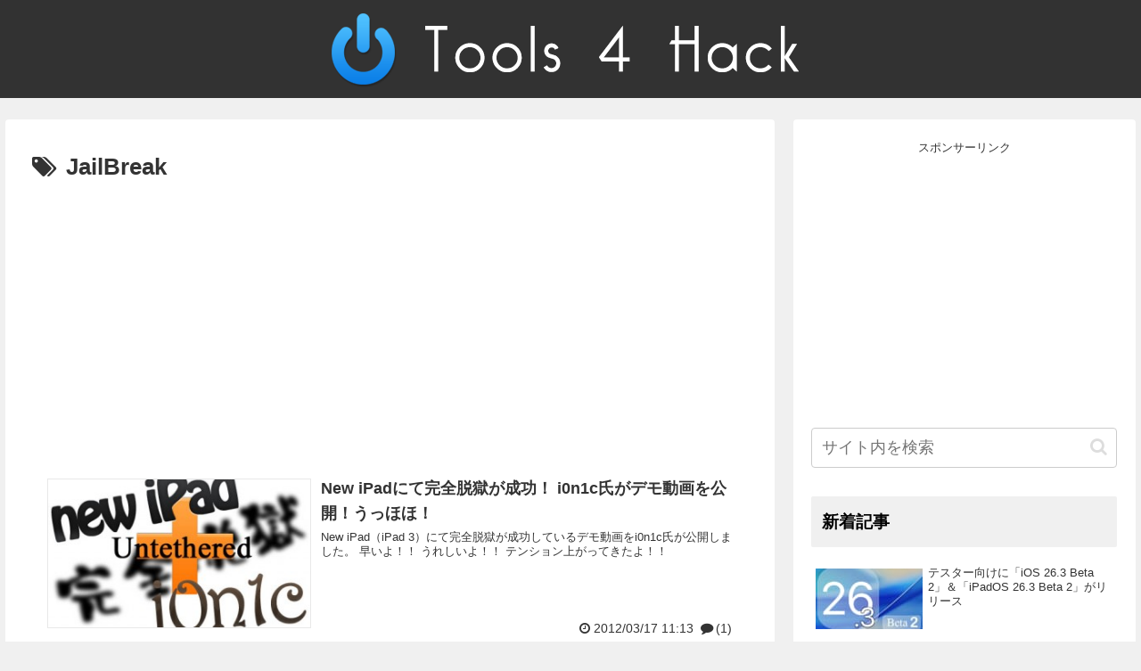

--- FILE ---
content_type: text/html; charset=UTF-8
request_url: https://tools4hack.santalab.me/tag/jailbreak/page/495
body_size: 26829
content:
<!doctype html>
<html lang="ja">

<head>
<meta charset="utf-8">
<meta http-equiv="X-UA-Compatible" content="IE=edge">
<meta name="viewport" content="width=device-width, initial-scale=1.0, viewport-fit=cover"/>
<meta name="referrer" content="no-referrer-when-downgrade"/>

      
<!-- Global site tag (gtag.js) - Google Analytics -->
<script async src="https://www.googletagmanager.com/gtag/js?id=UA-4108634-5"></script>
<script>
  window.dataLayer = window.dataLayer || [];
  function gtag(){dataLayer.push(arguments);}
  gtag('js', new Date());

  gtag('config', 'UA-4108634-5');
</script>
<!-- /Global site tag (gtag.js) - Google Analytics -->

      
  

  <!-- Google Search Console -->
<meta name="google-site-verification" content="2uuK_4KELBSxV73zRbgtWuGytjHlRpIYHY8eeYpF8zo" />
<!-- /Google Search Console -->
<!-- preconnect dns-prefetch -->
<link rel="preconnect dns-prefetch" href="//www.googletagmanager.com">
<link rel="preconnect dns-prefetch" href="//www.google-analytics.com">
<link rel="preconnect dns-prefetch" href="//ajax.googleapis.com">
<link rel="preconnect dns-prefetch" href="//cdnjs.cloudflare.com">
<link rel="preconnect dns-prefetch" href="//pagead2.googlesyndication.com">
<link rel="preconnect dns-prefetch" href="//googleads.g.doubleclick.net">
<link rel="preconnect dns-prefetch" href="//tpc.googlesyndication.com">
<link rel="preconnect dns-prefetch" href="//ad.doubleclick.net">
<link rel="preconnect dns-prefetch" href="//www.gstatic.com">
<link rel="preconnect dns-prefetch" href="//cse.google.com">
<link rel="preconnect dns-prefetch" href="//fonts.gstatic.com">
<link rel="preconnect dns-prefetch" href="//fonts.googleapis.com">
<link rel="preconnect dns-prefetch" href="//cms.quantserve.com">
<link rel="preconnect dns-prefetch" href="//secure.gravatar.com">
<link rel="preconnect dns-prefetch" href="//cdn.syndication.twimg.com">
<link rel="preconnect dns-prefetch" href="//cdn.jsdelivr.net">
<link rel="preconnect dns-prefetch" href="//images-fe.ssl-images-amazon.com">
<link rel="preconnect dns-prefetch" href="//completion.amazon.com">
<link rel="preconnect dns-prefetch" href="//m.media-amazon.com">
<link rel="preconnect dns-prefetch" href="//i.moshimo.com">
<link rel="preconnect dns-prefetch" href="//aml.valuecommerce.com">
<link rel="preconnect dns-prefetch" href="//dalc.valuecommerce.com">
<link rel="preconnect dns-prefetch" href="//dalb.valuecommerce.com">

<!-- Preload -->
<link rel="preload" as="font" type="font/woff" href="https://tools4hack.santalab.me/wp-content/themes/cocoon-master/webfonts/icomoon/fonts/icomoon.woff" crossorigin>
<link rel="preload" as="font" type="font/woff2" href="https://tools4hack.santalab.me/wp-content/themes/cocoon-master/webfonts/fontawesome/fonts/fontawesome-webfont.woff2?v=4.7.0" crossorigin>

<title>JailBreak  |  ページ 495  |  Tools 4 Hack</title>
<meta name='robots' content='max-image-preview:large' />

<!-- OGP -->
<meta property="og:type" content="website">
<meta property="og:description" content="「JailBreak」の記事一覧です。">
<meta property="og:title" content="JailBreak">
<meta property="og:url" content="https://tools4hack.santalab.me/tag/jailbreak/page/495">
<meta property="og:image" content="https://tools4hack.santalab.me/wp-content/themes/cocoon-master/screenshot.jpg">
<meta property="og:site_name" content="Tools 4 Hack">
<meta property="og:locale" content="ja_JP">
<meta property="article:published_time" content="2012-03-17T11:13:16+09:00" />
<meta property="article:modified_time" content="2012-03-17T11:13:16+09:00" />
<meta property="article:section" content="脱獄">
<meta property="article:tag" content="iOS">
<meta property="article:tag" content="JailBreak">
<meta property="article:tag" content="脱獄">
<!-- /OGP -->

<!-- Twitter Card -->
<meta name="twitter:card" content="summary">
<meta property="twitter:description" content="「JailBreak」の記事一覧です。">
<meta property="twitter:title" content="JailBreak">
<meta property="twitter:url" content="https://tools4hack.santalab.me/tag/jailbreak/page/495">
<meta name="twitter:image" content="https://tools4hack.santalab.me/wp-content/themes/cocoon-master/screenshot.jpg">
<meta name="twitter:domain" content="tools4hack.santalab.me">
<!-- /Twitter Card -->
<link rel='dns-prefetch' href='//ajax.googleapis.com' />
<link rel='dns-prefetch' href='//cdnjs.cloudflare.com' />
<link rel='dns-prefetch' href='//s.w.org' />
<link rel="alternate" type="application/rss+xml" title="Tools 4 Hack &raquo; フィード" href="https://tools4hack.santalab.me/feed" />
<link rel="alternate" type="application/rss+xml" title="Tools 4 Hack &raquo; コメントフィード" href="https://tools4hack.santalab.me/comments/feed" />
<link rel="alternate" type="application/rss+xml" title="Tools 4 Hack &raquo; JailBreak タグのフィード" href="https://tools4hack.santalab.me/tag/jailbreak/feed" />
<link rel='stylesheet' id='wp-block-library-css'  href='https://tools4hack.santalab.me/wp-includes/css/dist/block-library/style.min.css?ver=6.0.1&#038;fver=20220820100053' media='all' />
<style id='global-styles-inline-css'>
body{--wp--preset--color--black: #333333;--wp--preset--color--cyan-bluish-gray: #abb8c3;--wp--preset--color--white: #ffffff;--wp--preset--color--pale-pink: #f78da7;--wp--preset--color--vivid-red: #cf2e2e;--wp--preset--color--luminous-vivid-orange: #ff6900;--wp--preset--color--luminous-vivid-amber: #fcb900;--wp--preset--color--light-green-cyan: #7bdcb5;--wp--preset--color--vivid-green-cyan: #00d084;--wp--preset--color--pale-cyan-blue: #8ed1fc;--wp--preset--color--vivid-cyan-blue: #0693e3;--wp--preset--color--vivid-purple: #9b51e0;--wp--preset--color--key-color: #f0f0f0;--wp--preset--color--red: #e60033;--wp--preset--color--pink: #e95295;--wp--preset--color--purple: #884898;--wp--preset--color--deep: #55295b;--wp--preset--color--indigo: #1e50a2;--wp--preset--color--blue: #0095d9;--wp--preset--color--light-blue: #2ca9e1;--wp--preset--color--cyan: #00a3af;--wp--preset--color--teal: #007b43;--wp--preset--color--green: #3eb370;--wp--preset--color--light-green: #8bc34a;--wp--preset--color--lime: #c3d825;--wp--preset--color--yellow: #ffd900;--wp--preset--color--amber: #ffc107;--wp--preset--color--orange: #f39800;--wp--preset--color--deep-orange: #ea5506;--wp--preset--color--brown: #954e2a;--wp--preset--color--grey: #949495;--wp--preset--color--watery-blue: #f3fafe;--wp--preset--color--watery-yellow: #fff7cc;--wp--preset--color--watery-red: #fdf2f2;--wp--preset--color--watery-green: #ebf8f4;--wp--preset--color--ex-a: #ffffff;--wp--preset--color--ex-b: #ffffff;--wp--preset--color--ex-c: #ffffff;--wp--preset--color--ex-d: #ffffff;--wp--preset--color--ex-e: #ffffff;--wp--preset--color--ex-f: #ffffff;--wp--preset--gradient--vivid-cyan-blue-to-vivid-purple: linear-gradient(135deg,rgba(6,147,227,1) 0%,rgb(155,81,224) 100%);--wp--preset--gradient--light-green-cyan-to-vivid-green-cyan: linear-gradient(135deg,rgb(122,220,180) 0%,rgb(0,208,130) 100%);--wp--preset--gradient--luminous-vivid-amber-to-luminous-vivid-orange: linear-gradient(135deg,rgba(252,185,0,1) 0%,rgba(255,105,0,1) 100%);--wp--preset--gradient--luminous-vivid-orange-to-vivid-red: linear-gradient(135deg,rgba(255,105,0,1) 0%,rgb(207,46,46) 100%);--wp--preset--gradient--very-light-gray-to-cyan-bluish-gray: linear-gradient(135deg,rgb(238,238,238) 0%,rgb(169,184,195) 100%);--wp--preset--gradient--cool-to-warm-spectrum: linear-gradient(135deg,rgb(74,234,220) 0%,rgb(151,120,209) 20%,rgb(207,42,186) 40%,rgb(238,44,130) 60%,rgb(251,105,98) 80%,rgb(254,248,76) 100%);--wp--preset--gradient--blush-light-purple: linear-gradient(135deg,rgb(255,206,236) 0%,rgb(152,150,240) 100%);--wp--preset--gradient--blush-bordeaux: linear-gradient(135deg,rgb(254,205,165) 0%,rgb(254,45,45) 50%,rgb(107,0,62) 100%);--wp--preset--gradient--luminous-dusk: linear-gradient(135deg,rgb(255,203,112) 0%,rgb(199,81,192) 50%,rgb(65,88,208) 100%);--wp--preset--gradient--pale-ocean: linear-gradient(135deg,rgb(255,245,203) 0%,rgb(182,227,212) 50%,rgb(51,167,181) 100%);--wp--preset--gradient--electric-grass: linear-gradient(135deg,rgb(202,248,128) 0%,rgb(113,206,126) 100%);--wp--preset--gradient--midnight: linear-gradient(135deg,rgb(2,3,129) 0%,rgb(40,116,252) 100%);--wp--preset--duotone--dark-grayscale: url('#wp-duotone-dark-grayscale');--wp--preset--duotone--grayscale: url('#wp-duotone-grayscale');--wp--preset--duotone--purple-yellow: url('#wp-duotone-purple-yellow');--wp--preset--duotone--blue-red: url('#wp-duotone-blue-red');--wp--preset--duotone--midnight: url('#wp-duotone-midnight');--wp--preset--duotone--magenta-yellow: url('#wp-duotone-magenta-yellow');--wp--preset--duotone--purple-green: url('#wp-duotone-purple-green');--wp--preset--duotone--blue-orange: url('#wp-duotone-blue-orange');--wp--preset--font-size--small: 13px;--wp--preset--font-size--medium: 20px;--wp--preset--font-size--large: 36px;--wp--preset--font-size--x-large: 42px;}.has-black-color{color: var(--wp--preset--color--black) !important;}.has-cyan-bluish-gray-color{color: var(--wp--preset--color--cyan-bluish-gray) !important;}.has-white-color{color: var(--wp--preset--color--white) !important;}.has-pale-pink-color{color: var(--wp--preset--color--pale-pink) !important;}.has-vivid-red-color{color: var(--wp--preset--color--vivid-red) !important;}.has-luminous-vivid-orange-color{color: var(--wp--preset--color--luminous-vivid-orange) !important;}.has-luminous-vivid-amber-color{color: var(--wp--preset--color--luminous-vivid-amber) !important;}.has-light-green-cyan-color{color: var(--wp--preset--color--light-green-cyan) !important;}.has-vivid-green-cyan-color{color: var(--wp--preset--color--vivid-green-cyan) !important;}.has-pale-cyan-blue-color{color: var(--wp--preset--color--pale-cyan-blue) !important;}.has-vivid-cyan-blue-color{color: var(--wp--preset--color--vivid-cyan-blue) !important;}.has-vivid-purple-color{color: var(--wp--preset--color--vivid-purple) !important;}.has-black-background-color{background-color: var(--wp--preset--color--black) !important;}.has-cyan-bluish-gray-background-color{background-color: var(--wp--preset--color--cyan-bluish-gray) !important;}.has-white-background-color{background-color: var(--wp--preset--color--white) !important;}.has-pale-pink-background-color{background-color: var(--wp--preset--color--pale-pink) !important;}.has-vivid-red-background-color{background-color: var(--wp--preset--color--vivid-red) !important;}.has-luminous-vivid-orange-background-color{background-color: var(--wp--preset--color--luminous-vivid-orange) !important;}.has-luminous-vivid-amber-background-color{background-color: var(--wp--preset--color--luminous-vivid-amber) !important;}.has-light-green-cyan-background-color{background-color: var(--wp--preset--color--light-green-cyan) !important;}.has-vivid-green-cyan-background-color{background-color: var(--wp--preset--color--vivid-green-cyan) !important;}.has-pale-cyan-blue-background-color{background-color: var(--wp--preset--color--pale-cyan-blue) !important;}.has-vivid-cyan-blue-background-color{background-color: var(--wp--preset--color--vivid-cyan-blue) !important;}.has-vivid-purple-background-color{background-color: var(--wp--preset--color--vivid-purple) !important;}.has-black-border-color{border-color: var(--wp--preset--color--black) !important;}.has-cyan-bluish-gray-border-color{border-color: var(--wp--preset--color--cyan-bluish-gray) !important;}.has-white-border-color{border-color: var(--wp--preset--color--white) !important;}.has-pale-pink-border-color{border-color: var(--wp--preset--color--pale-pink) !important;}.has-vivid-red-border-color{border-color: var(--wp--preset--color--vivid-red) !important;}.has-luminous-vivid-orange-border-color{border-color: var(--wp--preset--color--luminous-vivid-orange) !important;}.has-luminous-vivid-amber-border-color{border-color: var(--wp--preset--color--luminous-vivid-amber) !important;}.has-light-green-cyan-border-color{border-color: var(--wp--preset--color--light-green-cyan) !important;}.has-vivid-green-cyan-border-color{border-color: var(--wp--preset--color--vivid-green-cyan) !important;}.has-pale-cyan-blue-border-color{border-color: var(--wp--preset--color--pale-cyan-blue) !important;}.has-vivid-cyan-blue-border-color{border-color: var(--wp--preset--color--vivid-cyan-blue) !important;}.has-vivid-purple-border-color{border-color: var(--wp--preset--color--vivid-purple) !important;}.has-vivid-cyan-blue-to-vivid-purple-gradient-background{background: var(--wp--preset--gradient--vivid-cyan-blue-to-vivid-purple) !important;}.has-light-green-cyan-to-vivid-green-cyan-gradient-background{background: var(--wp--preset--gradient--light-green-cyan-to-vivid-green-cyan) !important;}.has-luminous-vivid-amber-to-luminous-vivid-orange-gradient-background{background: var(--wp--preset--gradient--luminous-vivid-amber-to-luminous-vivid-orange) !important;}.has-luminous-vivid-orange-to-vivid-red-gradient-background{background: var(--wp--preset--gradient--luminous-vivid-orange-to-vivid-red) !important;}.has-very-light-gray-to-cyan-bluish-gray-gradient-background{background: var(--wp--preset--gradient--very-light-gray-to-cyan-bluish-gray) !important;}.has-cool-to-warm-spectrum-gradient-background{background: var(--wp--preset--gradient--cool-to-warm-spectrum) !important;}.has-blush-light-purple-gradient-background{background: var(--wp--preset--gradient--blush-light-purple) !important;}.has-blush-bordeaux-gradient-background{background: var(--wp--preset--gradient--blush-bordeaux) !important;}.has-luminous-dusk-gradient-background{background: var(--wp--preset--gradient--luminous-dusk) !important;}.has-pale-ocean-gradient-background{background: var(--wp--preset--gradient--pale-ocean) !important;}.has-electric-grass-gradient-background{background: var(--wp--preset--gradient--electric-grass) !important;}.has-midnight-gradient-background{background: var(--wp--preset--gradient--midnight) !important;}.has-small-font-size{font-size: var(--wp--preset--font-size--small) !important;}.has-medium-font-size{font-size: var(--wp--preset--font-size--medium) !important;}.has-large-font-size{font-size: var(--wp--preset--font-size--large) !important;}.has-x-large-font-size{font-size: var(--wp--preset--font-size--x-large) !important;}
</style>
<link rel='stylesheet' id='cocoon-style-css'  href='https://tools4hack.santalab.me/wp-content/themes/cocoon-master/style.css?ver=6.0.1&#038;fver=20220820100014' media='all' />
<style id='cocoon-style-inline-css'>
#header-container,#header-container .navi,#navi .navi-in>.menu-header .sub-menu,.article h2,.sidebar h2,.sidebar h3,.cat-link,.cat-label,.appeal-content .appeal-button,.demo .cat-label,.blogcard-type .blogcard-label,#footer{background-color:#f0f0f0}#navi .navi-in a:hover,#footer a:hover{background-color:rgba(255,255,255,.2)}.article h3,.article h4,.article h5,.article h6,.cat-link,.tag-link{border-color:#f0f0f0}blockquote::before,blockquote::after,.pager-post-navi a.a-wrap::before{color:rgba(240,240,240,.5)}blockquote,.key-btn{background-color:rgba(240,240,240,.05);border-color:rgba(240,240,240,.5)}pre,.pager-links span,table th,.pagination .current{background-color:rgba(240,240,240,.1);border-color:rgba(240,240,240,.5)}table th,table td,.page-numbers,.page-numbers.dots,.tagcloud a,.list.ecb-entry-border .entry-card-wrap,.related-entries.recb-entry-border .related-entry-card-wrap,.carousel .a-wrap,.pager-post-navi.post-navi-border a.a-wrap,.article .toc,.a-wrap .blogcard,.author-box,.comment-reply-link,.ranking-item{border-color:rgba(240,240,240,.5)}table tr:nth-of-type(2n+1),.page-numbers.dots,.a-wrap:hover,.pagination a:hover,.pagination-next-link:hover,.widget_recent_entries ul li a:hover,.widget_categories ul li a:hover,.widget_archive ul li a:hover,.widget_pages ul li a:hover,.widget_meta ul li a:hover,.widget_rss ul li a:hover,.widget_nav_menu ul li a:hover,.pager-links a:hover span,.tag-link:hover,.tagcloud a:hover{background-color:rgba(240,240,240,.05)}.header,.header .site-name-text,#navi .navi-in a,#navi .navi-in a:hover,.article h2,.sidebar h2,.sidebar h3,#footer,#footer a{color:#fff}.header,.header .site-name-text,#navi .navi-in a,#navi .navi-in a:hover,.appeal-content .appeal-button,.article h2,.sidebar h2,.sidebar h3,.cat-link,.cat-label,.blogcard-type .blogcard::before,#footer,#footer a{color:#000}body.public-page{background-color:#f0f0f0}.header{background-color:#323232}#navi .navi-in a:hover{background-color:rgba(255,255,255,.2)}.main{width:860px}.sidebar{width:376px}@media screen and (max-width:1280px){.wrap{width:auto}.main,.sidebar,.sidebar-left .main,.sidebar-left .sidebar{margin:0 .5%}.main{width:67.4%}.sidebar{padding:1.5%;width:30%}.entry-card-thumb{width:38%}.entry-card-content{margin-left:40%}}.toc-checkbox{display:none}.toc-content{visibility:hidden;height:0;opacity:.2;transition:all .5s ease-out}.toc-checkbox:checked~.toc-content{visibility:visible;padding-top:.6em;height:100%;opacity:1}.toc-title::after{content:'[開く]';margin-left:.5em;cursor:pointer;font-size:.8em}.toc-title:hover::after{text-decoration:underline}.toc-checkbox:checked+.toc-title::after{content:'[閉じる]'}.eye-catch-wrap{justify-content:center}.entry-content>*,.demo .entry-content p{line-height:1.8}.entry-content>*,.article p,.demo .entry-content p,.article dl,.article ul,.article ol,.article blockquote,.article pre,.article table,.article .toc,.body .article,.body .column-wrap,.body .new-entry-cards,.body .popular-entry-cards,.body .navi-entry-cards,.body .box-menus,.body .ranking-item,.body .rss-entry-cards,.body .widget,.body .author-box,.body .blogcard-wrap,.body .login-user-only,.body .information-box,.body .question-box,.body .alert-box,.body .information,.body .question,.body .alert,.body .memo-box,.body .comment-box,.body .common-icon-box,.body .blank-box,.body .button-block,.body .micro-bottom,.body .caption-box,.body .tab-caption-box,.body .label-box,.body .toggle-wrap,.body .wp-block-image,.body .booklink-box,.body .kaerebalink-box,.body .tomarebalink-box,.body .product-item-box,.body .speech-wrap,.body .wp-block-categories,.body .wp-block-archives,.body .wp-block-archives-dropdown,.body .wp-block-calendar,.body .ad-area,.body .wp-block-gallery,.body .wp-block-audio,.body .wp-block-cover,.body .wp-block-file,.body .wp-block-media-text,.body .wp-block-video,.body .wp-block-buttons,.body .wp-block-columns,.body .wp-block-separator,.body .components-placeholder,.body .wp-block-search,.body .wp-block-social-links,.body .timeline-box,.body .blogcard-type,.body .btn-wrap,.body .btn-wrap a,.body .block-box,.body .wp-block-embed,.body .wp-block-group,.body .wp-block-table,.body .scrollable-table,.body .wp-block-separator,.body .wp-block,.body .video-container,.comment-area,.related-entries,.pager-post-navi,.comment-respond,.is-root-container>*,[data-type="core/freeform"]{margin-bottom:1.4em}.article h2,.article h3,.article h4,.article h5,.article h6{margin-bottom:1.26em}@media screen and (max-width:480px){.body,.menu-content{font-size:14px}}@media screen and (max-width:781px){.wp-block-column{margin-bottom:1.4em}}@media screen and (max-width:599px){.column-wrap>div{margin-bottom:1.4em}}.article h2,.article h3,.article h4,.article h5,.article h6{margin-top:1.87em}.article .micro-top{margin-bottom:.28em}.article .micro-bottom{margin-top:-1.26em}.article .micro-balloon{margin-bottom:.7em}.article .micro-bottom.micro-balloon{margin-top:-.98em}.blank-box.bb-key-color{border-color:#f0f0f0}.iic-key-color li::before{color:#f0f0f0}.blank-box.bb-tab.bb-key-color::before{background-color:#f0f0f0}.tb-key-color .toggle-button{border:1px solid #f0f0f0;background:#f0f0f0;color:#fff}.tb-key-color .toggle-button::before{color:#ccc}.tb-key-color .toggle-checkbox:checked~.toggle-content{border-color:#f0f0f0}.cb-key-color.caption-box{border-color:#f0f0f0}.cb-key-color .caption-box-label{background-color:#f0f0f0;color:#fff}.tcb-key-color .tab-caption-box-label{background-color:#f0f0f0;color:#fff}.tcb-key-color .tab-caption-box-content{border-color:#f0f0f0}.lb-key-color .label-box-content{border-color:#f0f0f0}.mc-key-color{background-color:#f0f0f0;color:#fff;border:0}.mc-key-color.micro-bottom::after{border-bottom-color:#f0f0f0;border-top-color:transparent}.mc-key-color::before{border-top-color:transparent;border-bottom-color:transparent}.mc-key-color::after{border-top-color:#f0f0f0}.btn-key-color,.btn-wrap.btn-wrap-key-color>a{background-color:#f0f0f0}.has-text-color.has-key-color-color{color:#f0f0f0}.has-background.has-key-color-background-color{background-color:#f0f0f0}.body.article,body#tinymce.wp-editor{background-color:#fff}.body.article,.editor-post-title__block .editor-post-title__input,body#tinymce.wp-editor{color:#333}html .body .has-key-color-background-color{background-color:#f0f0f0}html .body .has-key-color-color{color:#f0f0f0}html .body .has-key-color-color .toggle-button::before{color:#f0f0f0}html .body .has-key-color-border-color{border-color:#f0f0f0}html .body .btn-wrap.has-key-color-background-color>a{background-color:#f0f0f0}html .body .btn-wrap.has-key-color-color>a{color:#f0f0f0}html .body .btn-wrap.has-key-color-border-color>a{border-color:#f0f0f0}html .body .bb-tab.has-key-color-border-color .bb-label{background-color:#f0f0f0}html .body .toggle-wrap.has-key-color-color .toggle-button,html .body .toggle-wrap.has-key-color-color .toggle-button:before{color:#f0f0f0}html .body .toggle-wrap.has-key-color-border-color .toggle-button{background-color:#f0f0f0}html .body .toggle-wrap.has-key-color-border-color .toggle-button,.toggle-wrap.has-key-color-border-color .toggle-content{border-color:#f0f0f0}html .body .iconlist-box.has-key-color-icon-color li::before{color:#f0f0f0}html .body .micro-balloon.has-key-color-color{color:#f0f0f0}html .body .micro-balloon.has-key-color-background-color{background-color:#f0f0f0;border-color:transparent}html .body .micro-balloon.has-key-color-background-color.micro-bottom::after{border-bottom-color:#f0f0f0;border-top-color:transparent}html .body .micro-balloon.has-key-color-background-color::before{border-top-color:transparent;border-bottom-color:transparent}html .body .micro-balloon.has-key-color-background-color::after{border-top-color:#f0f0f0}html .body .micro-balloon.has-border-color.has-key-color-border-color{border-color:#f0f0f0}html .body .micro-balloon.micro-top.has-key-color-border-color::before{border-top-color:#f0f0f0}html .body .micro-balloon.micro-bottom.has-key-color-border-color::before{border-bottom-color:#f0f0f0}html .body .caption-box.has-key-color-border-color .box-label{background-color:#f0f0f0}html .body .tab-caption-box.has-key-color-border-color .box-label{background-color:#f0f0f0}html .body .tab-caption-box.has-key-color-border-color .box-content{border-color:#f0f0f0}html .body .tab-caption-box.has-key-color-background-color .box-content{background-color:#f0f0f0}html .body .label-box.has-key-color-border-color .box-content{border-color:#f0f0f0}html .body .label-box.has-key-color-background-color .box-content{background-color:#f0f0f0}html .body .speech-balloon.has-key-color-background-color{background-color:#f0f0f0}html .body .speech-balloon.has-text-color.has-key-color-color{color:#f0f0f0}html .body .speech-balloon.has-key-color-border-color{border-color:#f0f0f0}html .body .sbp-l .speech-balloon.has-key-color-border-color::before{border-right-color:#f0f0f0}html .body .sbp-r .speech-balloon.has-key-color-border-color::before{border-left-color:#f0f0f0}html .body .sbp-l .speech-balloon.has-key-color-background-color::after{border-right-color:#f0f0f0}html .body .sbp-r .speech-balloon.has-key-color-background-color::after{border-left-color:#f0f0f0}html .body .sbs-line.sbp-r .speech-balloon.has-key-color-background-color{background-color:#f0f0f0}html .body .sbs-line.sbp-r .speech-balloon.has-key-color-border-color{border-color:#f0f0f0}html .body .speech-wraphtml .body .sbs-think .speech-balloon.has-key-color-border-color::before,html .body .speech-wrap.sbs-think .speech-balloon.has-key-color-border-color::after{border-color:#f0f0f0}html .body .sbs-think .speech-balloon.has-key-color-background-color::before,html .body .sbs-think .speech-balloon.has-key-color-background-color::after{background-color:#f0f0f0}html .body .sbs-think .speech-balloon.has-key-color-border-color::before{border-color:#f0f0f0}html .body .timeline-box.has-key-color-point-color .timeline-item::before{background-color:#f0f0f0}.has-key-color-border-color.is-style-accordion .faq-question{background-color:#f0f0f0}html .body .has-key-color-question-color .faq-question-label{color:#f0f0f0}html .body .has-key-color-question-color.has-border-color .faq-question-label{color:#f0f0f0}html .body .has-key-color-answer-color .faq-answer-label{color:#f0f0f0}html .body .is-style-square.has-key-color-question-color .faq-question-label{color:#fff;background-color:#f0f0f0}html .body .is-style-square.has-key-color-answer-color .faq-answer-label{color:#fff;background-color:#f0f0f0}html .body .has-red-background-color{background-color:#e60033}html .body .has-red-color{color:#e60033}html .body .has-red-color .toggle-button::before{color:#e60033}html .body .has-red-border-color{border-color:#e60033}html .body .btn-wrap.has-red-background-color>a{background-color:#e60033}html .body .btn-wrap.has-red-color>a{color:#e60033}html .body .btn-wrap.has-red-border-color>a{border-color:#e60033}html .body .bb-tab.has-red-border-color .bb-label{background-color:#e60033}html .body .toggle-wrap.has-red-color .toggle-button,html .body .toggle-wrap.has-red-color .toggle-button:before{color:#e60033}html .body .toggle-wrap.has-red-border-color .toggle-button{background-color:#e60033}html .body .toggle-wrap.has-red-border-color .toggle-button,.toggle-wrap.has-red-border-color .toggle-content{border-color:#e60033}html .body .iconlist-box.has-red-icon-color li::before{color:#e60033}html .body .micro-balloon.has-red-color{color:#e60033}html .body .micro-balloon.has-red-background-color{background-color:#e60033;border-color:transparent}html .body .micro-balloon.has-red-background-color.micro-bottom::after{border-bottom-color:#e60033;border-top-color:transparent}html .body .micro-balloon.has-red-background-color::before{border-top-color:transparent;border-bottom-color:transparent}html .body .micro-balloon.has-red-background-color::after{border-top-color:#e60033}html .body .micro-balloon.has-border-color.has-red-border-color{border-color:#e60033}html .body .micro-balloon.micro-top.has-red-border-color::before{border-top-color:#e60033}html .body .micro-balloon.micro-bottom.has-red-border-color::before{border-bottom-color:#e60033}html .body .caption-box.has-red-border-color .box-label{background-color:#e60033}html .body .tab-caption-box.has-red-border-color .box-label{background-color:#e60033}html .body .tab-caption-box.has-red-border-color .box-content{border-color:#e60033}html .body .tab-caption-box.has-red-background-color .box-content{background-color:#e60033}html .body .label-box.has-red-border-color .box-content{border-color:#e60033}html .body .label-box.has-red-background-color .box-content{background-color:#e60033}html .body .speech-balloon.has-red-background-color{background-color:#e60033}html .body .speech-balloon.has-text-color.has-red-color{color:#e60033}html .body .speech-balloon.has-red-border-color{border-color:#e60033}html .body .sbp-l .speech-balloon.has-red-border-color::before{border-right-color:#e60033}html .body .sbp-r .speech-balloon.has-red-border-color::before{border-left-color:#e60033}html .body .sbp-l .speech-balloon.has-red-background-color::after{border-right-color:#e60033}html .body .sbp-r .speech-balloon.has-red-background-color::after{border-left-color:#e60033}html .body .sbs-line.sbp-r .speech-balloon.has-red-background-color{background-color:#e60033}html .body .sbs-line.sbp-r .speech-balloon.has-red-border-color{border-color:#e60033}html .body .speech-wraphtml .body .sbs-think .speech-balloon.has-red-border-color::before,html .body .speech-wrap.sbs-think .speech-balloon.has-red-border-color::after{border-color:#e60033}html .body .sbs-think .speech-balloon.has-red-background-color::before,html .body .sbs-think .speech-balloon.has-red-background-color::after{background-color:#e60033}html .body .sbs-think .speech-balloon.has-red-border-color::before{border-color:#e60033}html .body .timeline-box.has-red-point-color .timeline-item::before{background-color:#e60033}.has-red-border-color.is-style-accordion .faq-question{background-color:#e60033}html .body .has-red-question-color .faq-question-label{color:#e60033}html .body .has-red-question-color.has-border-color .faq-question-label{color:#e60033}html .body .has-red-answer-color .faq-answer-label{color:#e60033}html .body .is-style-square.has-red-question-color .faq-question-label{color:#fff;background-color:#e60033}html .body .is-style-square.has-red-answer-color .faq-answer-label{color:#fff;background-color:#e60033}html .body .has-pink-background-color{background-color:#e95295}html .body .has-pink-color{color:#e95295}html .body .has-pink-color .toggle-button::before{color:#e95295}html .body .has-pink-border-color{border-color:#e95295}html .body .btn-wrap.has-pink-background-color>a{background-color:#e95295}html .body .btn-wrap.has-pink-color>a{color:#e95295}html .body .btn-wrap.has-pink-border-color>a{border-color:#e95295}html .body .bb-tab.has-pink-border-color .bb-label{background-color:#e95295}html .body .toggle-wrap.has-pink-color .toggle-button,html .body .toggle-wrap.has-pink-color .toggle-button:before{color:#e95295}html .body .toggle-wrap.has-pink-border-color .toggle-button{background-color:#e95295}html .body .toggle-wrap.has-pink-border-color .toggle-button,.toggle-wrap.has-pink-border-color .toggle-content{border-color:#e95295}html .body .iconlist-box.has-pink-icon-color li::before{color:#e95295}html .body .micro-balloon.has-pink-color{color:#e95295}html .body .micro-balloon.has-pink-background-color{background-color:#e95295;border-color:transparent}html .body .micro-balloon.has-pink-background-color.micro-bottom::after{border-bottom-color:#e95295;border-top-color:transparent}html .body .micro-balloon.has-pink-background-color::before{border-top-color:transparent;border-bottom-color:transparent}html .body .micro-balloon.has-pink-background-color::after{border-top-color:#e95295}html .body .micro-balloon.has-border-color.has-pink-border-color{border-color:#e95295}html .body .micro-balloon.micro-top.has-pink-border-color::before{border-top-color:#e95295}html .body .micro-balloon.micro-bottom.has-pink-border-color::before{border-bottom-color:#e95295}html .body .caption-box.has-pink-border-color .box-label{background-color:#e95295}html .body .tab-caption-box.has-pink-border-color .box-label{background-color:#e95295}html .body .tab-caption-box.has-pink-border-color .box-content{border-color:#e95295}html .body .tab-caption-box.has-pink-background-color .box-content{background-color:#e95295}html .body .label-box.has-pink-border-color .box-content{border-color:#e95295}html .body .label-box.has-pink-background-color .box-content{background-color:#e95295}html .body .speech-balloon.has-pink-background-color{background-color:#e95295}html .body .speech-balloon.has-text-color.has-pink-color{color:#e95295}html .body .speech-balloon.has-pink-border-color{border-color:#e95295}html .body .sbp-l .speech-balloon.has-pink-border-color::before{border-right-color:#e95295}html .body .sbp-r .speech-balloon.has-pink-border-color::before{border-left-color:#e95295}html .body .sbp-l .speech-balloon.has-pink-background-color::after{border-right-color:#e95295}html .body .sbp-r .speech-balloon.has-pink-background-color::after{border-left-color:#e95295}html .body .sbs-line.sbp-r .speech-balloon.has-pink-background-color{background-color:#e95295}html .body .sbs-line.sbp-r .speech-balloon.has-pink-border-color{border-color:#e95295}html .body .speech-wraphtml .body .sbs-think .speech-balloon.has-pink-border-color::before,html .body .speech-wrap.sbs-think .speech-balloon.has-pink-border-color::after{border-color:#e95295}html .body .sbs-think .speech-balloon.has-pink-background-color::before,html .body .sbs-think .speech-balloon.has-pink-background-color::after{background-color:#e95295}html .body .sbs-think .speech-balloon.has-pink-border-color::before{border-color:#e95295}html .body .timeline-box.has-pink-point-color .timeline-item::before{background-color:#e95295}.has-pink-border-color.is-style-accordion .faq-question{background-color:#e95295}html .body .has-pink-question-color .faq-question-label{color:#e95295}html .body .has-pink-question-color.has-border-color .faq-question-label{color:#e95295}html .body .has-pink-answer-color .faq-answer-label{color:#e95295}html .body .is-style-square.has-pink-question-color .faq-question-label{color:#fff;background-color:#e95295}html .body .is-style-square.has-pink-answer-color .faq-answer-label{color:#fff;background-color:#e95295}html .body .has-purple-background-color{background-color:#884898}html .body .has-purple-color{color:#884898}html .body .has-purple-color .toggle-button::before{color:#884898}html .body .has-purple-border-color{border-color:#884898}html .body .btn-wrap.has-purple-background-color>a{background-color:#884898}html .body .btn-wrap.has-purple-color>a{color:#884898}html .body .btn-wrap.has-purple-border-color>a{border-color:#884898}html .body .bb-tab.has-purple-border-color .bb-label{background-color:#884898}html .body .toggle-wrap.has-purple-color .toggle-button,html .body .toggle-wrap.has-purple-color .toggle-button:before{color:#884898}html .body .toggle-wrap.has-purple-border-color .toggle-button{background-color:#884898}html .body .toggle-wrap.has-purple-border-color .toggle-button,.toggle-wrap.has-purple-border-color .toggle-content{border-color:#884898}html .body .iconlist-box.has-purple-icon-color li::before{color:#884898}html .body .micro-balloon.has-purple-color{color:#884898}html .body .micro-balloon.has-purple-background-color{background-color:#884898;border-color:transparent}html .body .micro-balloon.has-purple-background-color.micro-bottom::after{border-bottom-color:#884898;border-top-color:transparent}html .body .micro-balloon.has-purple-background-color::before{border-top-color:transparent;border-bottom-color:transparent}html .body .micro-balloon.has-purple-background-color::after{border-top-color:#884898}html .body .micro-balloon.has-border-color.has-purple-border-color{border-color:#884898}html .body .micro-balloon.micro-top.has-purple-border-color::before{border-top-color:#884898}html .body .micro-balloon.micro-bottom.has-purple-border-color::before{border-bottom-color:#884898}html .body .caption-box.has-purple-border-color .box-label{background-color:#884898}html .body .tab-caption-box.has-purple-border-color .box-label{background-color:#884898}html .body .tab-caption-box.has-purple-border-color .box-content{border-color:#884898}html .body .tab-caption-box.has-purple-background-color .box-content{background-color:#884898}html .body .label-box.has-purple-border-color .box-content{border-color:#884898}html .body .label-box.has-purple-background-color .box-content{background-color:#884898}html .body .speech-balloon.has-purple-background-color{background-color:#884898}html .body .speech-balloon.has-text-color.has-purple-color{color:#884898}html .body .speech-balloon.has-purple-border-color{border-color:#884898}html .body .sbp-l .speech-balloon.has-purple-border-color::before{border-right-color:#884898}html .body .sbp-r .speech-balloon.has-purple-border-color::before{border-left-color:#884898}html .body .sbp-l .speech-balloon.has-purple-background-color::after{border-right-color:#884898}html .body .sbp-r .speech-balloon.has-purple-background-color::after{border-left-color:#884898}html .body .sbs-line.sbp-r .speech-balloon.has-purple-background-color{background-color:#884898}html .body .sbs-line.sbp-r .speech-balloon.has-purple-border-color{border-color:#884898}html .body .speech-wraphtml .body .sbs-think .speech-balloon.has-purple-border-color::before,html .body .speech-wrap.sbs-think .speech-balloon.has-purple-border-color::after{border-color:#884898}html .body .sbs-think .speech-balloon.has-purple-background-color::before,html .body .sbs-think .speech-balloon.has-purple-background-color::after{background-color:#884898}html .body .sbs-think .speech-balloon.has-purple-border-color::before{border-color:#884898}html .body .timeline-box.has-purple-point-color .timeline-item::before{background-color:#884898}.has-purple-border-color.is-style-accordion .faq-question{background-color:#884898}html .body .has-purple-question-color .faq-question-label{color:#884898}html .body .has-purple-question-color.has-border-color .faq-question-label{color:#884898}html .body .has-purple-answer-color .faq-answer-label{color:#884898}html .body .is-style-square.has-purple-question-color .faq-question-label{color:#fff;background-color:#884898}html .body .is-style-square.has-purple-answer-color .faq-answer-label{color:#fff;background-color:#884898}html .body .has-deep-background-color{background-color:#55295b}html .body .has-deep-color{color:#55295b}html .body .has-deep-color .toggle-button::before{color:#55295b}html .body .has-deep-border-color{border-color:#55295b}html .body .btn-wrap.has-deep-background-color>a{background-color:#55295b}html .body .btn-wrap.has-deep-color>a{color:#55295b}html .body .btn-wrap.has-deep-border-color>a{border-color:#55295b}html .body .bb-tab.has-deep-border-color .bb-label{background-color:#55295b}html .body .toggle-wrap.has-deep-color .toggle-button,html .body .toggle-wrap.has-deep-color .toggle-button:before{color:#55295b}html .body .toggle-wrap.has-deep-border-color .toggle-button{background-color:#55295b}html .body .toggle-wrap.has-deep-border-color .toggle-button,.toggle-wrap.has-deep-border-color .toggle-content{border-color:#55295b}html .body .iconlist-box.has-deep-icon-color li::before{color:#55295b}html .body .micro-balloon.has-deep-color{color:#55295b}html .body .micro-balloon.has-deep-background-color{background-color:#55295b;border-color:transparent}html .body .micro-balloon.has-deep-background-color.micro-bottom::after{border-bottom-color:#55295b;border-top-color:transparent}html .body .micro-balloon.has-deep-background-color::before{border-top-color:transparent;border-bottom-color:transparent}html .body .micro-balloon.has-deep-background-color::after{border-top-color:#55295b}html .body .micro-balloon.has-border-color.has-deep-border-color{border-color:#55295b}html .body .micro-balloon.micro-top.has-deep-border-color::before{border-top-color:#55295b}html .body .micro-balloon.micro-bottom.has-deep-border-color::before{border-bottom-color:#55295b}html .body .caption-box.has-deep-border-color .box-label{background-color:#55295b}html .body .tab-caption-box.has-deep-border-color .box-label{background-color:#55295b}html .body .tab-caption-box.has-deep-border-color .box-content{border-color:#55295b}html .body .tab-caption-box.has-deep-background-color .box-content{background-color:#55295b}html .body .label-box.has-deep-border-color .box-content{border-color:#55295b}html .body .label-box.has-deep-background-color .box-content{background-color:#55295b}html .body .speech-balloon.has-deep-background-color{background-color:#55295b}html .body .speech-balloon.has-text-color.has-deep-color{color:#55295b}html .body .speech-balloon.has-deep-border-color{border-color:#55295b}html .body .sbp-l .speech-balloon.has-deep-border-color::before{border-right-color:#55295b}html .body .sbp-r .speech-balloon.has-deep-border-color::before{border-left-color:#55295b}html .body .sbp-l .speech-balloon.has-deep-background-color::after{border-right-color:#55295b}html .body .sbp-r .speech-balloon.has-deep-background-color::after{border-left-color:#55295b}html .body .sbs-line.sbp-r .speech-balloon.has-deep-background-color{background-color:#55295b}html .body .sbs-line.sbp-r .speech-balloon.has-deep-border-color{border-color:#55295b}html .body .speech-wraphtml .body .sbs-think .speech-balloon.has-deep-border-color::before,html .body .speech-wrap.sbs-think .speech-balloon.has-deep-border-color::after{border-color:#55295b}html .body .sbs-think .speech-balloon.has-deep-background-color::before,html .body .sbs-think .speech-balloon.has-deep-background-color::after{background-color:#55295b}html .body .sbs-think .speech-balloon.has-deep-border-color::before{border-color:#55295b}html .body .timeline-box.has-deep-point-color .timeline-item::before{background-color:#55295b}.has-deep-border-color.is-style-accordion .faq-question{background-color:#55295b}html .body .has-deep-question-color .faq-question-label{color:#55295b}html .body .has-deep-question-color.has-border-color .faq-question-label{color:#55295b}html .body .has-deep-answer-color .faq-answer-label{color:#55295b}html .body .is-style-square.has-deep-question-color .faq-question-label{color:#fff;background-color:#55295b}html .body .is-style-square.has-deep-answer-color .faq-answer-label{color:#fff;background-color:#55295b}html .body .has-indigo-background-color{background-color:#1e50a2}html .body .has-indigo-color{color:#1e50a2}html .body .has-indigo-color .toggle-button::before{color:#1e50a2}html .body .has-indigo-border-color{border-color:#1e50a2}html .body .btn-wrap.has-indigo-background-color>a{background-color:#1e50a2}html .body .btn-wrap.has-indigo-color>a{color:#1e50a2}html .body .btn-wrap.has-indigo-border-color>a{border-color:#1e50a2}html .body .bb-tab.has-indigo-border-color .bb-label{background-color:#1e50a2}html .body .toggle-wrap.has-indigo-color .toggle-button,html .body .toggle-wrap.has-indigo-color .toggle-button:before{color:#1e50a2}html .body .toggle-wrap.has-indigo-border-color .toggle-button{background-color:#1e50a2}html .body .toggle-wrap.has-indigo-border-color .toggle-button,.toggle-wrap.has-indigo-border-color .toggle-content{border-color:#1e50a2}html .body .iconlist-box.has-indigo-icon-color li::before{color:#1e50a2}html .body .micro-balloon.has-indigo-color{color:#1e50a2}html .body .micro-balloon.has-indigo-background-color{background-color:#1e50a2;border-color:transparent}html .body .micro-balloon.has-indigo-background-color.micro-bottom::after{border-bottom-color:#1e50a2;border-top-color:transparent}html .body .micro-balloon.has-indigo-background-color::before{border-top-color:transparent;border-bottom-color:transparent}html .body .micro-balloon.has-indigo-background-color::after{border-top-color:#1e50a2}html .body .micro-balloon.has-border-color.has-indigo-border-color{border-color:#1e50a2}html .body .micro-balloon.micro-top.has-indigo-border-color::before{border-top-color:#1e50a2}html .body .micro-balloon.micro-bottom.has-indigo-border-color::before{border-bottom-color:#1e50a2}html .body .caption-box.has-indigo-border-color .box-label{background-color:#1e50a2}html .body .tab-caption-box.has-indigo-border-color .box-label{background-color:#1e50a2}html .body .tab-caption-box.has-indigo-border-color .box-content{border-color:#1e50a2}html .body .tab-caption-box.has-indigo-background-color .box-content{background-color:#1e50a2}html .body .label-box.has-indigo-border-color .box-content{border-color:#1e50a2}html .body .label-box.has-indigo-background-color .box-content{background-color:#1e50a2}html .body .speech-balloon.has-indigo-background-color{background-color:#1e50a2}html .body .speech-balloon.has-text-color.has-indigo-color{color:#1e50a2}html .body .speech-balloon.has-indigo-border-color{border-color:#1e50a2}html .body .sbp-l .speech-balloon.has-indigo-border-color::before{border-right-color:#1e50a2}html .body .sbp-r .speech-balloon.has-indigo-border-color::before{border-left-color:#1e50a2}html .body .sbp-l .speech-balloon.has-indigo-background-color::after{border-right-color:#1e50a2}html .body .sbp-r .speech-balloon.has-indigo-background-color::after{border-left-color:#1e50a2}html .body .sbs-line.sbp-r .speech-balloon.has-indigo-background-color{background-color:#1e50a2}html .body .sbs-line.sbp-r .speech-balloon.has-indigo-border-color{border-color:#1e50a2}html .body .speech-wraphtml .body .sbs-think .speech-balloon.has-indigo-border-color::before,html .body .speech-wrap.sbs-think .speech-balloon.has-indigo-border-color::after{border-color:#1e50a2}html .body .sbs-think .speech-balloon.has-indigo-background-color::before,html .body .sbs-think .speech-balloon.has-indigo-background-color::after{background-color:#1e50a2}html .body .sbs-think .speech-balloon.has-indigo-border-color::before{border-color:#1e50a2}html .body .timeline-box.has-indigo-point-color .timeline-item::before{background-color:#1e50a2}.has-indigo-border-color.is-style-accordion .faq-question{background-color:#1e50a2}html .body .has-indigo-question-color .faq-question-label{color:#1e50a2}html .body .has-indigo-question-color.has-border-color .faq-question-label{color:#1e50a2}html .body .has-indigo-answer-color .faq-answer-label{color:#1e50a2}html .body .is-style-square.has-indigo-question-color .faq-question-label{color:#fff;background-color:#1e50a2}html .body .is-style-square.has-indigo-answer-color .faq-answer-label{color:#fff;background-color:#1e50a2}html .body .has-blue-background-color{background-color:#0095d9}html .body .has-blue-color{color:#0095d9}html .body .has-blue-color .toggle-button::before{color:#0095d9}html .body .has-blue-border-color{border-color:#0095d9}html .body .btn-wrap.has-blue-background-color>a{background-color:#0095d9}html .body .btn-wrap.has-blue-color>a{color:#0095d9}html .body .btn-wrap.has-blue-border-color>a{border-color:#0095d9}html .body .bb-tab.has-blue-border-color .bb-label{background-color:#0095d9}html .body .toggle-wrap.has-blue-color .toggle-button,html .body .toggle-wrap.has-blue-color .toggle-button:before{color:#0095d9}html .body .toggle-wrap.has-blue-border-color .toggle-button{background-color:#0095d9}html .body .toggle-wrap.has-blue-border-color .toggle-button,.toggle-wrap.has-blue-border-color .toggle-content{border-color:#0095d9}html .body .iconlist-box.has-blue-icon-color li::before{color:#0095d9}html .body .micro-balloon.has-blue-color{color:#0095d9}html .body .micro-balloon.has-blue-background-color{background-color:#0095d9;border-color:transparent}html .body .micro-balloon.has-blue-background-color.micro-bottom::after{border-bottom-color:#0095d9;border-top-color:transparent}html .body .micro-balloon.has-blue-background-color::before{border-top-color:transparent;border-bottom-color:transparent}html .body .micro-balloon.has-blue-background-color::after{border-top-color:#0095d9}html .body .micro-balloon.has-border-color.has-blue-border-color{border-color:#0095d9}html .body .micro-balloon.micro-top.has-blue-border-color::before{border-top-color:#0095d9}html .body .micro-balloon.micro-bottom.has-blue-border-color::before{border-bottom-color:#0095d9}html .body .caption-box.has-blue-border-color .box-label{background-color:#0095d9}html .body .tab-caption-box.has-blue-border-color .box-label{background-color:#0095d9}html .body .tab-caption-box.has-blue-border-color .box-content{border-color:#0095d9}html .body .tab-caption-box.has-blue-background-color .box-content{background-color:#0095d9}html .body .label-box.has-blue-border-color .box-content{border-color:#0095d9}html .body .label-box.has-blue-background-color .box-content{background-color:#0095d9}html .body .speech-balloon.has-blue-background-color{background-color:#0095d9}html .body .speech-balloon.has-text-color.has-blue-color{color:#0095d9}html .body .speech-balloon.has-blue-border-color{border-color:#0095d9}html .body .sbp-l .speech-balloon.has-blue-border-color::before{border-right-color:#0095d9}html .body .sbp-r .speech-balloon.has-blue-border-color::before{border-left-color:#0095d9}html .body .sbp-l .speech-balloon.has-blue-background-color::after{border-right-color:#0095d9}html .body .sbp-r .speech-balloon.has-blue-background-color::after{border-left-color:#0095d9}html .body .sbs-line.sbp-r .speech-balloon.has-blue-background-color{background-color:#0095d9}html .body .sbs-line.sbp-r .speech-balloon.has-blue-border-color{border-color:#0095d9}html .body .speech-wraphtml .body .sbs-think .speech-balloon.has-blue-border-color::before,html .body .speech-wrap.sbs-think .speech-balloon.has-blue-border-color::after{border-color:#0095d9}html .body .sbs-think .speech-balloon.has-blue-background-color::before,html .body .sbs-think .speech-balloon.has-blue-background-color::after{background-color:#0095d9}html .body .sbs-think .speech-balloon.has-blue-border-color::before{border-color:#0095d9}html .body .timeline-box.has-blue-point-color .timeline-item::before{background-color:#0095d9}.has-blue-border-color.is-style-accordion .faq-question{background-color:#0095d9}html .body .has-blue-question-color .faq-question-label{color:#0095d9}html .body .has-blue-question-color.has-border-color .faq-question-label{color:#0095d9}html .body .has-blue-answer-color .faq-answer-label{color:#0095d9}html .body .is-style-square.has-blue-question-color .faq-question-label{color:#fff;background-color:#0095d9}html .body .is-style-square.has-blue-answer-color .faq-answer-label{color:#fff;background-color:#0095d9}html .body .has-light-blue-background-color{background-color:#2ca9e1}html .body .has-light-blue-color{color:#2ca9e1}html .body .has-light-blue-color .toggle-button::before{color:#2ca9e1}html .body .has-light-blue-border-color{border-color:#2ca9e1}html .body .btn-wrap.has-light-blue-background-color>a{background-color:#2ca9e1}html .body .btn-wrap.has-light-blue-color>a{color:#2ca9e1}html .body .btn-wrap.has-light-blue-border-color>a{border-color:#2ca9e1}html .body .bb-tab.has-light-blue-border-color .bb-label{background-color:#2ca9e1}html .body .toggle-wrap.has-light-blue-color .toggle-button,html .body .toggle-wrap.has-light-blue-color .toggle-button:before{color:#2ca9e1}html .body .toggle-wrap.has-light-blue-border-color .toggle-button{background-color:#2ca9e1}html .body .toggle-wrap.has-light-blue-border-color .toggle-button,.toggle-wrap.has-light-blue-border-color .toggle-content{border-color:#2ca9e1}html .body .iconlist-box.has-light-blue-icon-color li::before{color:#2ca9e1}html .body .micro-balloon.has-light-blue-color{color:#2ca9e1}html .body .micro-balloon.has-light-blue-background-color{background-color:#2ca9e1;border-color:transparent}html .body .micro-balloon.has-light-blue-background-color.micro-bottom::after{border-bottom-color:#2ca9e1;border-top-color:transparent}html .body .micro-balloon.has-light-blue-background-color::before{border-top-color:transparent;border-bottom-color:transparent}html .body .micro-balloon.has-light-blue-background-color::after{border-top-color:#2ca9e1}html .body .micro-balloon.has-border-color.has-light-blue-border-color{border-color:#2ca9e1}html .body .micro-balloon.micro-top.has-light-blue-border-color::before{border-top-color:#2ca9e1}html .body .micro-balloon.micro-bottom.has-light-blue-border-color::before{border-bottom-color:#2ca9e1}html .body .caption-box.has-light-blue-border-color .box-label{background-color:#2ca9e1}html .body .tab-caption-box.has-light-blue-border-color .box-label{background-color:#2ca9e1}html .body .tab-caption-box.has-light-blue-border-color .box-content{border-color:#2ca9e1}html .body .tab-caption-box.has-light-blue-background-color .box-content{background-color:#2ca9e1}html .body .label-box.has-light-blue-border-color .box-content{border-color:#2ca9e1}html .body .label-box.has-light-blue-background-color .box-content{background-color:#2ca9e1}html .body .speech-balloon.has-light-blue-background-color{background-color:#2ca9e1}html .body .speech-balloon.has-text-color.has-light-blue-color{color:#2ca9e1}html .body .speech-balloon.has-light-blue-border-color{border-color:#2ca9e1}html .body .sbp-l .speech-balloon.has-light-blue-border-color::before{border-right-color:#2ca9e1}html .body .sbp-r .speech-balloon.has-light-blue-border-color::before{border-left-color:#2ca9e1}html .body .sbp-l .speech-balloon.has-light-blue-background-color::after{border-right-color:#2ca9e1}html .body .sbp-r .speech-balloon.has-light-blue-background-color::after{border-left-color:#2ca9e1}html .body .sbs-line.sbp-r .speech-balloon.has-light-blue-background-color{background-color:#2ca9e1}html .body .sbs-line.sbp-r .speech-balloon.has-light-blue-border-color{border-color:#2ca9e1}html .body .speech-wraphtml .body .sbs-think .speech-balloon.has-light-blue-border-color::before,html .body .speech-wrap.sbs-think .speech-balloon.has-light-blue-border-color::after{border-color:#2ca9e1}html .body .sbs-think .speech-balloon.has-light-blue-background-color::before,html .body .sbs-think .speech-balloon.has-light-blue-background-color::after{background-color:#2ca9e1}html .body .sbs-think .speech-balloon.has-light-blue-border-color::before{border-color:#2ca9e1}html .body .timeline-box.has-light-blue-point-color .timeline-item::before{background-color:#2ca9e1}.has-light-blue-border-color.is-style-accordion .faq-question{background-color:#2ca9e1}html .body .has-light-blue-question-color .faq-question-label{color:#2ca9e1}html .body .has-light-blue-question-color.has-border-color .faq-question-label{color:#2ca9e1}html .body .has-light-blue-answer-color .faq-answer-label{color:#2ca9e1}html .body .is-style-square.has-light-blue-question-color .faq-question-label{color:#fff;background-color:#2ca9e1}html .body .is-style-square.has-light-blue-answer-color .faq-answer-label{color:#fff;background-color:#2ca9e1}html .body .has-cyan-background-color{background-color:#00a3af}html .body .has-cyan-color{color:#00a3af}html .body .has-cyan-color .toggle-button::before{color:#00a3af}html .body .has-cyan-border-color{border-color:#00a3af}html .body .btn-wrap.has-cyan-background-color>a{background-color:#00a3af}html .body .btn-wrap.has-cyan-color>a{color:#00a3af}html .body .btn-wrap.has-cyan-border-color>a{border-color:#00a3af}html .body .bb-tab.has-cyan-border-color .bb-label{background-color:#00a3af}html .body .toggle-wrap.has-cyan-color .toggle-button,html .body .toggle-wrap.has-cyan-color .toggle-button:before{color:#00a3af}html .body .toggle-wrap.has-cyan-border-color .toggle-button{background-color:#00a3af}html .body .toggle-wrap.has-cyan-border-color .toggle-button,.toggle-wrap.has-cyan-border-color .toggle-content{border-color:#00a3af}html .body .iconlist-box.has-cyan-icon-color li::before{color:#00a3af}html .body .micro-balloon.has-cyan-color{color:#00a3af}html .body .micro-balloon.has-cyan-background-color{background-color:#00a3af;border-color:transparent}html .body .micro-balloon.has-cyan-background-color.micro-bottom::after{border-bottom-color:#00a3af;border-top-color:transparent}html .body .micro-balloon.has-cyan-background-color::before{border-top-color:transparent;border-bottom-color:transparent}html .body .micro-balloon.has-cyan-background-color::after{border-top-color:#00a3af}html .body .micro-balloon.has-border-color.has-cyan-border-color{border-color:#00a3af}html .body .micro-balloon.micro-top.has-cyan-border-color::before{border-top-color:#00a3af}html .body .micro-balloon.micro-bottom.has-cyan-border-color::before{border-bottom-color:#00a3af}html .body .caption-box.has-cyan-border-color .box-label{background-color:#00a3af}html .body .tab-caption-box.has-cyan-border-color .box-label{background-color:#00a3af}html .body .tab-caption-box.has-cyan-border-color .box-content{border-color:#00a3af}html .body .tab-caption-box.has-cyan-background-color .box-content{background-color:#00a3af}html .body .label-box.has-cyan-border-color .box-content{border-color:#00a3af}html .body .label-box.has-cyan-background-color .box-content{background-color:#00a3af}html .body .speech-balloon.has-cyan-background-color{background-color:#00a3af}html .body .speech-balloon.has-text-color.has-cyan-color{color:#00a3af}html .body .speech-balloon.has-cyan-border-color{border-color:#00a3af}html .body .sbp-l .speech-balloon.has-cyan-border-color::before{border-right-color:#00a3af}html .body .sbp-r .speech-balloon.has-cyan-border-color::before{border-left-color:#00a3af}html .body .sbp-l .speech-balloon.has-cyan-background-color::after{border-right-color:#00a3af}html .body .sbp-r .speech-balloon.has-cyan-background-color::after{border-left-color:#00a3af}html .body .sbs-line.sbp-r .speech-balloon.has-cyan-background-color{background-color:#00a3af}html .body .sbs-line.sbp-r .speech-balloon.has-cyan-border-color{border-color:#00a3af}html .body .speech-wraphtml .body .sbs-think .speech-balloon.has-cyan-border-color::before,html .body .speech-wrap.sbs-think .speech-balloon.has-cyan-border-color::after{border-color:#00a3af}html .body .sbs-think .speech-balloon.has-cyan-background-color::before,html .body .sbs-think .speech-balloon.has-cyan-background-color::after{background-color:#00a3af}html .body .sbs-think .speech-balloon.has-cyan-border-color::before{border-color:#00a3af}html .body .timeline-box.has-cyan-point-color .timeline-item::before{background-color:#00a3af}.has-cyan-border-color.is-style-accordion .faq-question{background-color:#00a3af}html .body .has-cyan-question-color .faq-question-label{color:#00a3af}html .body .has-cyan-question-color.has-border-color .faq-question-label{color:#00a3af}html .body .has-cyan-answer-color .faq-answer-label{color:#00a3af}html .body .is-style-square.has-cyan-question-color .faq-question-label{color:#fff;background-color:#00a3af}html .body .is-style-square.has-cyan-answer-color .faq-answer-label{color:#fff;background-color:#00a3af}html .body .has-teal-background-color{background-color:#007b43}html .body .has-teal-color{color:#007b43}html .body .has-teal-color .toggle-button::before{color:#007b43}html .body .has-teal-border-color{border-color:#007b43}html .body .btn-wrap.has-teal-background-color>a{background-color:#007b43}html .body .btn-wrap.has-teal-color>a{color:#007b43}html .body .btn-wrap.has-teal-border-color>a{border-color:#007b43}html .body .bb-tab.has-teal-border-color .bb-label{background-color:#007b43}html .body .toggle-wrap.has-teal-color .toggle-button,html .body .toggle-wrap.has-teal-color .toggle-button:before{color:#007b43}html .body .toggle-wrap.has-teal-border-color .toggle-button{background-color:#007b43}html .body .toggle-wrap.has-teal-border-color .toggle-button,.toggle-wrap.has-teal-border-color .toggle-content{border-color:#007b43}html .body .iconlist-box.has-teal-icon-color li::before{color:#007b43}html .body .micro-balloon.has-teal-color{color:#007b43}html .body .micro-balloon.has-teal-background-color{background-color:#007b43;border-color:transparent}html .body .micro-balloon.has-teal-background-color.micro-bottom::after{border-bottom-color:#007b43;border-top-color:transparent}html .body .micro-balloon.has-teal-background-color::before{border-top-color:transparent;border-bottom-color:transparent}html .body .micro-balloon.has-teal-background-color::after{border-top-color:#007b43}html .body .micro-balloon.has-border-color.has-teal-border-color{border-color:#007b43}html .body .micro-balloon.micro-top.has-teal-border-color::before{border-top-color:#007b43}html .body .micro-balloon.micro-bottom.has-teal-border-color::before{border-bottom-color:#007b43}html .body .caption-box.has-teal-border-color .box-label{background-color:#007b43}html .body .tab-caption-box.has-teal-border-color .box-label{background-color:#007b43}html .body .tab-caption-box.has-teal-border-color .box-content{border-color:#007b43}html .body .tab-caption-box.has-teal-background-color .box-content{background-color:#007b43}html .body .label-box.has-teal-border-color .box-content{border-color:#007b43}html .body .label-box.has-teal-background-color .box-content{background-color:#007b43}html .body .speech-balloon.has-teal-background-color{background-color:#007b43}html .body .speech-balloon.has-text-color.has-teal-color{color:#007b43}html .body .speech-balloon.has-teal-border-color{border-color:#007b43}html .body .sbp-l .speech-balloon.has-teal-border-color::before{border-right-color:#007b43}html .body .sbp-r .speech-balloon.has-teal-border-color::before{border-left-color:#007b43}html .body .sbp-l .speech-balloon.has-teal-background-color::after{border-right-color:#007b43}html .body .sbp-r .speech-balloon.has-teal-background-color::after{border-left-color:#007b43}html .body .sbs-line.sbp-r .speech-balloon.has-teal-background-color{background-color:#007b43}html .body .sbs-line.sbp-r .speech-balloon.has-teal-border-color{border-color:#007b43}html .body .speech-wraphtml .body .sbs-think .speech-balloon.has-teal-border-color::before,html .body .speech-wrap.sbs-think .speech-balloon.has-teal-border-color::after{border-color:#007b43}html .body .sbs-think .speech-balloon.has-teal-background-color::before,html .body .sbs-think .speech-balloon.has-teal-background-color::after{background-color:#007b43}html .body .sbs-think .speech-balloon.has-teal-border-color::before{border-color:#007b43}html .body .timeline-box.has-teal-point-color .timeline-item::before{background-color:#007b43}.has-teal-border-color.is-style-accordion .faq-question{background-color:#007b43}html .body .has-teal-question-color .faq-question-label{color:#007b43}html .body .has-teal-question-color.has-border-color .faq-question-label{color:#007b43}html .body .has-teal-answer-color .faq-answer-label{color:#007b43}html .body .is-style-square.has-teal-question-color .faq-question-label{color:#fff;background-color:#007b43}html .body .is-style-square.has-teal-answer-color .faq-answer-label{color:#fff;background-color:#007b43}html .body .has-green-background-color{background-color:#3eb370}html .body .has-green-color{color:#3eb370}html .body .has-green-color .toggle-button::before{color:#3eb370}html .body .has-green-border-color{border-color:#3eb370}html .body .btn-wrap.has-green-background-color>a{background-color:#3eb370}html .body .btn-wrap.has-green-color>a{color:#3eb370}html .body .btn-wrap.has-green-border-color>a{border-color:#3eb370}html .body .bb-tab.has-green-border-color .bb-label{background-color:#3eb370}html .body .toggle-wrap.has-green-color .toggle-button,html .body .toggle-wrap.has-green-color .toggle-button:before{color:#3eb370}html .body .toggle-wrap.has-green-border-color .toggle-button{background-color:#3eb370}html .body .toggle-wrap.has-green-border-color .toggle-button,.toggle-wrap.has-green-border-color .toggle-content{border-color:#3eb370}html .body .iconlist-box.has-green-icon-color li::before{color:#3eb370}html .body .micro-balloon.has-green-color{color:#3eb370}html .body .micro-balloon.has-green-background-color{background-color:#3eb370;border-color:transparent}html .body .micro-balloon.has-green-background-color.micro-bottom::after{border-bottom-color:#3eb370;border-top-color:transparent}html .body .micro-balloon.has-green-background-color::before{border-top-color:transparent;border-bottom-color:transparent}html .body .micro-balloon.has-green-background-color::after{border-top-color:#3eb370}html .body .micro-balloon.has-border-color.has-green-border-color{border-color:#3eb370}html .body .micro-balloon.micro-top.has-green-border-color::before{border-top-color:#3eb370}html .body .micro-balloon.micro-bottom.has-green-border-color::before{border-bottom-color:#3eb370}html .body .caption-box.has-green-border-color .box-label{background-color:#3eb370}html .body .tab-caption-box.has-green-border-color .box-label{background-color:#3eb370}html .body .tab-caption-box.has-green-border-color .box-content{border-color:#3eb370}html .body .tab-caption-box.has-green-background-color .box-content{background-color:#3eb370}html .body .label-box.has-green-border-color .box-content{border-color:#3eb370}html .body .label-box.has-green-background-color .box-content{background-color:#3eb370}html .body .speech-balloon.has-green-background-color{background-color:#3eb370}html .body .speech-balloon.has-text-color.has-green-color{color:#3eb370}html .body .speech-balloon.has-green-border-color{border-color:#3eb370}html .body .sbp-l .speech-balloon.has-green-border-color::before{border-right-color:#3eb370}html .body .sbp-r .speech-balloon.has-green-border-color::before{border-left-color:#3eb370}html .body .sbp-l .speech-balloon.has-green-background-color::after{border-right-color:#3eb370}html .body .sbp-r .speech-balloon.has-green-background-color::after{border-left-color:#3eb370}html .body .sbs-line.sbp-r .speech-balloon.has-green-background-color{background-color:#3eb370}html .body .sbs-line.sbp-r .speech-balloon.has-green-border-color{border-color:#3eb370}html .body .speech-wraphtml .body .sbs-think .speech-balloon.has-green-border-color::before,html .body .speech-wrap.sbs-think .speech-balloon.has-green-border-color::after{border-color:#3eb370}html .body .sbs-think .speech-balloon.has-green-background-color::before,html .body .sbs-think .speech-balloon.has-green-background-color::after{background-color:#3eb370}html .body .sbs-think .speech-balloon.has-green-border-color::before{border-color:#3eb370}html .body .timeline-box.has-green-point-color .timeline-item::before{background-color:#3eb370}.has-green-border-color.is-style-accordion .faq-question{background-color:#3eb370}html .body .has-green-question-color .faq-question-label{color:#3eb370}html .body .has-green-question-color.has-border-color .faq-question-label{color:#3eb370}html .body .has-green-answer-color .faq-answer-label{color:#3eb370}html .body .is-style-square.has-green-question-color .faq-question-label{color:#fff;background-color:#3eb370}html .body .is-style-square.has-green-answer-color .faq-answer-label{color:#fff;background-color:#3eb370}html .body .has-light-green-background-color{background-color:#8bc34a}html .body .has-light-green-color{color:#8bc34a}html .body .has-light-green-color .toggle-button::before{color:#8bc34a}html .body .has-light-green-border-color{border-color:#8bc34a}html .body .btn-wrap.has-light-green-background-color>a{background-color:#8bc34a}html .body .btn-wrap.has-light-green-color>a{color:#8bc34a}html .body .btn-wrap.has-light-green-border-color>a{border-color:#8bc34a}html .body .bb-tab.has-light-green-border-color .bb-label{background-color:#8bc34a}html .body .toggle-wrap.has-light-green-color .toggle-button,html .body .toggle-wrap.has-light-green-color .toggle-button:before{color:#8bc34a}html .body .toggle-wrap.has-light-green-border-color .toggle-button{background-color:#8bc34a}html .body .toggle-wrap.has-light-green-border-color .toggle-button,.toggle-wrap.has-light-green-border-color .toggle-content{border-color:#8bc34a}html .body .iconlist-box.has-light-green-icon-color li::before{color:#8bc34a}html .body .micro-balloon.has-light-green-color{color:#8bc34a}html .body .micro-balloon.has-light-green-background-color{background-color:#8bc34a;border-color:transparent}html .body .micro-balloon.has-light-green-background-color.micro-bottom::after{border-bottom-color:#8bc34a;border-top-color:transparent}html .body .micro-balloon.has-light-green-background-color::before{border-top-color:transparent;border-bottom-color:transparent}html .body .micro-balloon.has-light-green-background-color::after{border-top-color:#8bc34a}html .body .micro-balloon.has-border-color.has-light-green-border-color{border-color:#8bc34a}html .body .micro-balloon.micro-top.has-light-green-border-color::before{border-top-color:#8bc34a}html .body .micro-balloon.micro-bottom.has-light-green-border-color::before{border-bottom-color:#8bc34a}html .body .caption-box.has-light-green-border-color .box-label{background-color:#8bc34a}html .body .tab-caption-box.has-light-green-border-color .box-label{background-color:#8bc34a}html .body .tab-caption-box.has-light-green-border-color .box-content{border-color:#8bc34a}html .body .tab-caption-box.has-light-green-background-color .box-content{background-color:#8bc34a}html .body .label-box.has-light-green-border-color .box-content{border-color:#8bc34a}html .body .label-box.has-light-green-background-color .box-content{background-color:#8bc34a}html .body .speech-balloon.has-light-green-background-color{background-color:#8bc34a}html .body .speech-balloon.has-text-color.has-light-green-color{color:#8bc34a}html .body .speech-balloon.has-light-green-border-color{border-color:#8bc34a}html .body .sbp-l .speech-balloon.has-light-green-border-color::before{border-right-color:#8bc34a}html .body .sbp-r .speech-balloon.has-light-green-border-color::before{border-left-color:#8bc34a}html .body .sbp-l .speech-balloon.has-light-green-background-color::after{border-right-color:#8bc34a}html .body .sbp-r .speech-balloon.has-light-green-background-color::after{border-left-color:#8bc34a}html .body .sbs-line.sbp-r .speech-balloon.has-light-green-background-color{background-color:#8bc34a}html .body .sbs-line.sbp-r .speech-balloon.has-light-green-border-color{border-color:#8bc34a}html .body .speech-wraphtml .body .sbs-think .speech-balloon.has-light-green-border-color::before,html .body .speech-wrap.sbs-think .speech-balloon.has-light-green-border-color::after{border-color:#8bc34a}html .body .sbs-think .speech-balloon.has-light-green-background-color::before,html .body .sbs-think .speech-balloon.has-light-green-background-color::after{background-color:#8bc34a}html .body .sbs-think .speech-balloon.has-light-green-border-color::before{border-color:#8bc34a}html .body .timeline-box.has-light-green-point-color .timeline-item::before{background-color:#8bc34a}.has-light-green-border-color.is-style-accordion .faq-question{background-color:#8bc34a}html .body .has-light-green-question-color .faq-question-label{color:#8bc34a}html .body .has-light-green-question-color.has-border-color .faq-question-label{color:#8bc34a}html .body .has-light-green-answer-color .faq-answer-label{color:#8bc34a}html .body .is-style-square.has-light-green-question-color .faq-question-label{color:#fff;background-color:#8bc34a}html .body .is-style-square.has-light-green-answer-color .faq-answer-label{color:#fff;background-color:#8bc34a}html .body .has-lime-background-color{background-color:#c3d825}html .body .has-lime-color{color:#c3d825}html .body .has-lime-color .toggle-button::before{color:#c3d825}html .body .has-lime-border-color{border-color:#c3d825}html .body .btn-wrap.has-lime-background-color>a{background-color:#c3d825}html .body .btn-wrap.has-lime-color>a{color:#c3d825}html .body .btn-wrap.has-lime-border-color>a{border-color:#c3d825}html .body .bb-tab.has-lime-border-color .bb-label{background-color:#c3d825}html .body .toggle-wrap.has-lime-color .toggle-button,html .body .toggle-wrap.has-lime-color .toggle-button:before{color:#c3d825}html .body .toggle-wrap.has-lime-border-color .toggle-button{background-color:#c3d825}html .body .toggle-wrap.has-lime-border-color .toggle-button,.toggle-wrap.has-lime-border-color .toggle-content{border-color:#c3d825}html .body .iconlist-box.has-lime-icon-color li::before{color:#c3d825}html .body .micro-balloon.has-lime-color{color:#c3d825}html .body .micro-balloon.has-lime-background-color{background-color:#c3d825;border-color:transparent}html .body .micro-balloon.has-lime-background-color.micro-bottom::after{border-bottom-color:#c3d825;border-top-color:transparent}html .body .micro-balloon.has-lime-background-color::before{border-top-color:transparent;border-bottom-color:transparent}html .body .micro-balloon.has-lime-background-color::after{border-top-color:#c3d825}html .body .micro-balloon.has-border-color.has-lime-border-color{border-color:#c3d825}html .body .micro-balloon.micro-top.has-lime-border-color::before{border-top-color:#c3d825}html .body .micro-balloon.micro-bottom.has-lime-border-color::before{border-bottom-color:#c3d825}html .body .caption-box.has-lime-border-color .box-label{background-color:#c3d825}html .body .tab-caption-box.has-lime-border-color .box-label{background-color:#c3d825}html .body .tab-caption-box.has-lime-border-color .box-content{border-color:#c3d825}html .body .tab-caption-box.has-lime-background-color .box-content{background-color:#c3d825}html .body .label-box.has-lime-border-color .box-content{border-color:#c3d825}html .body .label-box.has-lime-background-color .box-content{background-color:#c3d825}html .body .speech-balloon.has-lime-background-color{background-color:#c3d825}html .body .speech-balloon.has-text-color.has-lime-color{color:#c3d825}html .body .speech-balloon.has-lime-border-color{border-color:#c3d825}html .body .sbp-l .speech-balloon.has-lime-border-color::before{border-right-color:#c3d825}html .body .sbp-r .speech-balloon.has-lime-border-color::before{border-left-color:#c3d825}html .body .sbp-l .speech-balloon.has-lime-background-color::after{border-right-color:#c3d825}html .body .sbp-r .speech-balloon.has-lime-background-color::after{border-left-color:#c3d825}html .body .sbs-line.sbp-r .speech-balloon.has-lime-background-color{background-color:#c3d825}html .body .sbs-line.sbp-r .speech-balloon.has-lime-border-color{border-color:#c3d825}html .body .speech-wraphtml .body .sbs-think .speech-balloon.has-lime-border-color::before,html .body .speech-wrap.sbs-think .speech-balloon.has-lime-border-color::after{border-color:#c3d825}html .body .sbs-think .speech-balloon.has-lime-background-color::before,html .body .sbs-think .speech-balloon.has-lime-background-color::after{background-color:#c3d825}html .body .sbs-think .speech-balloon.has-lime-border-color::before{border-color:#c3d825}html .body .timeline-box.has-lime-point-color .timeline-item::before{background-color:#c3d825}.has-lime-border-color.is-style-accordion .faq-question{background-color:#c3d825}html .body .has-lime-question-color .faq-question-label{color:#c3d825}html .body .has-lime-question-color.has-border-color .faq-question-label{color:#c3d825}html .body .has-lime-answer-color .faq-answer-label{color:#c3d825}html .body .is-style-square.has-lime-question-color .faq-question-label{color:#fff;background-color:#c3d825}html .body .is-style-square.has-lime-answer-color .faq-answer-label{color:#fff;background-color:#c3d825}html .body .has-yellow-background-color{background-color:#ffd900}html .body .has-yellow-color{color:#ffd900}html .body .has-yellow-color .toggle-button::before{color:#ffd900}html .body .has-yellow-border-color{border-color:#ffd900}html .body .btn-wrap.has-yellow-background-color>a{background-color:#ffd900}html .body .btn-wrap.has-yellow-color>a{color:#ffd900}html .body .btn-wrap.has-yellow-border-color>a{border-color:#ffd900}html .body .bb-tab.has-yellow-border-color .bb-label{background-color:#ffd900}html .body .toggle-wrap.has-yellow-color .toggle-button,html .body .toggle-wrap.has-yellow-color .toggle-button:before{color:#ffd900}html .body .toggle-wrap.has-yellow-border-color .toggle-button{background-color:#ffd900}html .body .toggle-wrap.has-yellow-border-color .toggle-button,.toggle-wrap.has-yellow-border-color .toggle-content{border-color:#ffd900}html .body .iconlist-box.has-yellow-icon-color li::before{color:#ffd900}html .body .micro-balloon.has-yellow-color{color:#ffd900}html .body .micro-balloon.has-yellow-background-color{background-color:#ffd900;border-color:transparent}html .body .micro-balloon.has-yellow-background-color.micro-bottom::after{border-bottom-color:#ffd900;border-top-color:transparent}html .body .micro-balloon.has-yellow-background-color::before{border-top-color:transparent;border-bottom-color:transparent}html .body .micro-balloon.has-yellow-background-color::after{border-top-color:#ffd900}html .body .micro-balloon.has-border-color.has-yellow-border-color{border-color:#ffd900}html .body .micro-balloon.micro-top.has-yellow-border-color::before{border-top-color:#ffd900}html .body .micro-balloon.micro-bottom.has-yellow-border-color::before{border-bottom-color:#ffd900}html .body .caption-box.has-yellow-border-color .box-label{background-color:#ffd900}html .body .tab-caption-box.has-yellow-border-color .box-label{background-color:#ffd900}html .body .tab-caption-box.has-yellow-border-color .box-content{border-color:#ffd900}html .body .tab-caption-box.has-yellow-background-color .box-content{background-color:#ffd900}html .body .label-box.has-yellow-border-color .box-content{border-color:#ffd900}html .body .label-box.has-yellow-background-color .box-content{background-color:#ffd900}html .body .speech-balloon.has-yellow-background-color{background-color:#ffd900}html .body .speech-balloon.has-text-color.has-yellow-color{color:#ffd900}html .body .speech-balloon.has-yellow-border-color{border-color:#ffd900}html .body .sbp-l .speech-balloon.has-yellow-border-color::before{border-right-color:#ffd900}html .body .sbp-r .speech-balloon.has-yellow-border-color::before{border-left-color:#ffd900}html .body .sbp-l .speech-balloon.has-yellow-background-color::after{border-right-color:#ffd900}html .body .sbp-r .speech-balloon.has-yellow-background-color::after{border-left-color:#ffd900}html .body .sbs-line.sbp-r .speech-balloon.has-yellow-background-color{background-color:#ffd900}html .body .sbs-line.sbp-r .speech-balloon.has-yellow-border-color{border-color:#ffd900}html .body .speech-wraphtml .body .sbs-think .speech-balloon.has-yellow-border-color::before,html .body .speech-wrap.sbs-think .speech-balloon.has-yellow-border-color::after{border-color:#ffd900}html .body .sbs-think .speech-balloon.has-yellow-background-color::before,html .body .sbs-think .speech-balloon.has-yellow-background-color::after{background-color:#ffd900}html .body .sbs-think .speech-balloon.has-yellow-border-color::before{border-color:#ffd900}html .body .timeline-box.has-yellow-point-color .timeline-item::before{background-color:#ffd900}.has-yellow-border-color.is-style-accordion .faq-question{background-color:#ffd900}html .body .has-yellow-question-color .faq-question-label{color:#ffd900}html .body .has-yellow-question-color.has-border-color .faq-question-label{color:#ffd900}html .body .has-yellow-answer-color .faq-answer-label{color:#ffd900}html .body .is-style-square.has-yellow-question-color .faq-question-label{color:#fff;background-color:#ffd900}html .body .is-style-square.has-yellow-answer-color .faq-answer-label{color:#fff;background-color:#ffd900}html .body .has-amber-background-color{background-color:#ffc107}html .body .has-amber-color{color:#ffc107}html .body .has-amber-color .toggle-button::before{color:#ffc107}html .body .has-amber-border-color{border-color:#ffc107}html .body .btn-wrap.has-amber-background-color>a{background-color:#ffc107}html .body .btn-wrap.has-amber-color>a{color:#ffc107}html .body .btn-wrap.has-amber-border-color>a{border-color:#ffc107}html .body .bb-tab.has-amber-border-color .bb-label{background-color:#ffc107}html .body .toggle-wrap.has-amber-color .toggle-button,html .body .toggle-wrap.has-amber-color .toggle-button:before{color:#ffc107}html .body .toggle-wrap.has-amber-border-color .toggle-button{background-color:#ffc107}html .body .toggle-wrap.has-amber-border-color .toggle-button,.toggle-wrap.has-amber-border-color .toggle-content{border-color:#ffc107}html .body .iconlist-box.has-amber-icon-color li::before{color:#ffc107}html .body .micro-balloon.has-amber-color{color:#ffc107}html .body .micro-balloon.has-amber-background-color{background-color:#ffc107;border-color:transparent}html .body .micro-balloon.has-amber-background-color.micro-bottom::after{border-bottom-color:#ffc107;border-top-color:transparent}html .body .micro-balloon.has-amber-background-color::before{border-top-color:transparent;border-bottom-color:transparent}html .body .micro-balloon.has-amber-background-color::after{border-top-color:#ffc107}html .body .micro-balloon.has-border-color.has-amber-border-color{border-color:#ffc107}html .body .micro-balloon.micro-top.has-amber-border-color::before{border-top-color:#ffc107}html .body .micro-balloon.micro-bottom.has-amber-border-color::before{border-bottom-color:#ffc107}html .body .caption-box.has-amber-border-color .box-label{background-color:#ffc107}html .body .tab-caption-box.has-amber-border-color .box-label{background-color:#ffc107}html .body .tab-caption-box.has-amber-border-color .box-content{border-color:#ffc107}html .body .tab-caption-box.has-amber-background-color .box-content{background-color:#ffc107}html .body .label-box.has-amber-border-color .box-content{border-color:#ffc107}html .body .label-box.has-amber-background-color .box-content{background-color:#ffc107}html .body .speech-balloon.has-amber-background-color{background-color:#ffc107}html .body .speech-balloon.has-text-color.has-amber-color{color:#ffc107}html .body .speech-balloon.has-amber-border-color{border-color:#ffc107}html .body .sbp-l .speech-balloon.has-amber-border-color::before{border-right-color:#ffc107}html .body .sbp-r .speech-balloon.has-amber-border-color::before{border-left-color:#ffc107}html .body .sbp-l .speech-balloon.has-amber-background-color::after{border-right-color:#ffc107}html .body .sbp-r .speech-balloon.has-amber-background-color::after{border-left-color:#ffc107}html .body .sbs-line.sbp-r .speech-balloon.has-amber-background-color{background-color:#ffc107}html .body .sbs-line.sbp-r .speech-balloon.has-amber-border-color{border-color:#ffc107}html .body .speech-wraphtml .body .sbs-think .speech-balloon.has-amber-border-color::before,html .body .speech-wrap.sbs-think .speech-balloon.has-amber-border-color::after{border-color:#ffc107}html .body .sbs-think .speech-balloon.has-amber-background-color::before,html .body .sbs-think .speech-balloon.has-amber-background-color::after{background-color:#ffc107}html .body .sbs-think .speech-balloon.has-amber-border-color::before{border-color:#ffc107}html .body .timeline-box.has-amber-point-color .timeline-item::before{background-color:#ffc107}.has-amber-border-color.is-style-accordion .faq-question{background-color:#ffc107}html .body .has-amber-question-color .faq-question-label{color:#ffc107}html .body .has-amber-question-color.has-border-color .faq-question-label{color:#ffc107}html .body .has-amber-answer-color .faq-answer-label{color:#ffc107}html .body .is-style-square.has-amber-question-color .faq-question-label{color:#fff;background-color:#ffc107}html .body .is-style-square.has-amber-answer-color .faq-answer-label{color:#fff;background-color:#ffc107}html .body .has-orange-background-color{background-color:#f39800}html .body .has-orange-color{color:#f39800}html .body .has-orange-color .toggle-button::before{color:#f39800}html .body .has-orange-border-color{border-color:#f39800}html .body .btn-wrap.has-orange-background-color>a{background-color:#f39800}html .body .btn-wrap.has-orange-color>a{color:#f39800}html .body .btn-wrap.has-orange-border-color>a{border-color:#f39800}html .body .bb-tab.has-orange-border-color .bb-label{background-color:#f39800}html .body .toggle-wrap.has-orange-color .toggle-button,html .body .toggle-wrap.has-orange-color .toggle-button:before{color:#f39800}html .body .toggle-wrap.has-orange-border-color .toggle-button{background-color:#f39800}html .body .toggle-wrap.has-orange-border-color .toggle-button,.toggle-wrap.has-orange-border-color .toggle-content{border-color:#f39800}html .body .iconlist-box.has-orange-icon-color li::before{color:#f39800}html .body .micro-balloon.has-orange-color{color:#f39800}html .body .micro-balloon.has-orange-background-color{background-color:#f39800;border-color:transparent}html .body .micro-balloon.has-orange-background-color.micro-bottom::after{border-bottom-color:#f39800;border-top-color:transparent}html .body .micro-balloon.has-orange-background-color::before{border-top-color:transparent;border-bottom-color:transparent}html .body .micro-balloon.has-orange-background-color::after{border-top-color:#f39800}html .body .micro-balloon.has-border-color.has-orange-border-color{border-color:#f39800}html .body .micro-balloon.micro-top.has-orange-border-color::before{border-top-color:#f39800}html .body .micro-balloon.micro-bottom.has-orange-border-color::before{border-bottom-color:#f39800}html .body .caption-box.has-orange-border-color .box-label{background-color:#f39800}html .body .tab-caption-box.has-orange-border-color .box-label{background-color:#f39800}html .body .tab-caption-box.has-orange-border-color .box-content{border-color:#f39800}html .body .tab-caption-box.has-orange-background-color .box-content{background-color:#f39800}html .body .label-box.has-orange-border-color .box-content{border-color:#f39800}html .body .label-box.has-orange-background-color .box-content{background-color:#f39800}html .body .speech-balloon.has-orange-background-color{background-color:#f39800}html .body .speech-balloon.has-text-color.has-orange-color{color:#f39800}html .body .speech-balloon.has-orange-border-color{border-color:#f39800}html .body .sbp-l .speech-balloon.has-orange-border-color::before{border-right-color:#f39800}html .body .sbp-r .speech-balloon.has-orange-border-color::before{border-left-color:#f39800}html .body .sbp-l .speech-balloon.has-orange-background-color::after{border-right-color:#f39800}html .body .sbp-r .speech-balloon.has-orange-background-color::after{border-left-color:#f39800}html .body .sbs-line.sbp-r .speech-balloon.has-orange-background-color{background-color:#f39800}html .body .sbs-line.sbp-r .speech-balloon.has-orange-border-color{border-color:#f39800}html .body .speech-wraphtml .body .sbs-think .speech-balloon.has-orange-border-color::before,html .body .speech-wrap.sbs-think .speech-balloon.has-orange-border-color::after{border-color:#f39800}html .body .sbs-think .speech-balloon.has-orange-background-color::before,html .body .sbs-think .speech-balloon.has-orange-background-color::after{background-color:#f39800}html .body .sbs-think .speech-balloon.has-orange-border-color::before{border-color:#f39800}html .body .timeline-box.has-orange-point-color .timeline-item::before{background-color:#f39800}.has-orange-border-color.is-style-accordion .faq-question{background-color:#f39800}html .body .has-orange-question-color .faq-question-label{color:#f39800}html .body .has-orange-question-color.has-border-color .faq-question-label{color:#f39800}html .body .has-orange-answer-color .faq-answer-label{color:#f39800}html .body .is-style-square.has-orange-question-color .faq-question-label{color:#fff;background-color:#f39800}html .body .is-style-square.has-orange-answer-color .faq-answer-label{color:#fff;background-color:#f39800}html .body .has-deep-orange-background-color{background-color:#ea5506}html .body .has-deep-orange-color{color:#ea5506}html .body .has-deep-orange-color .toggle-button::before{color:#ea5506}html .body .has-deep-orange-border-color{border-color:#ea5506}html .body .btn-wrap.has-deep-orange-background-color>a{background-color:#ea5506}html .body .btn-wrap.has-deep-orange-color>a{color:#ea5506}html .body .btn-wrap.has-deep-orange-border-color>a{border-color:#ea5506}html .body .bb-tab.has-deep-orange-border-color .bb-label{background-color:#ea5506}html .body .toggle-wrap.has-deep-orange-color .toggle-button,html .body .toggle-wrap.has-deep-orange-color .toggle-button:before{color:#ea5506}html .body .toggle-wrap.has-deep-orange-border-color .toggle-button{background-color:#ea5506}html .body .toggle-wrap.has-deep-orange-border-color .toggle-button,.toggle-wrap.has-deep-orange-border-color .toggle-content{border-color:#ea5506}html .body .iconlist-box.has-deep-orange-icon-color li::before{color:#ea5506}html .body .micro-balloon.has-deep-orange-color{color:#ea5506}html .body .micro-balloon.has-deep-orange-background-color{background-color:#ea5506;border-color:transparent}html .body .micro-balloon.has-deep-orange-background-color.micro-bottom::after{border-bottom-color:#ea5506;border-top-color:transparent}html .body .micro-balloon.has-deep-orange-background-color::before{border-top-color:transparent;border-bottom-color:transparent}html .body .micro-balloon.has-deep-orange-background-color::after{border-top-color:#ea5506}html .body .micro-balloon.has-border-color.has-deep-orange-border-color{border-color:#ea5506}html .body .micro-balloon.micro-top.has-deep-orange-border-color::before{border-top-color:#ea5506}html .body .micro-balloon.micro-bottom.has-deep-orange-border-color::before{border-bottom-color:#ea5506}html .body .caption-box.has-deep-orange-border-color .box-label{background-color:#ea5506}html .body .tab-caption-box.has-deep-orange-border-color .box-label{background-color:#ea5506}html .body .tab-caption-box.has-deep-orange-border-color .box-content{border-color:#ea5506}html .body .tab-caption-box.has-deep-orange-background-color .box-content{background-color:#ea5506}html .body .label-box.has-deep-orange-border-color .box-content{border-color:#ea5506}html .body .label-box.has-deep-orange-background-color .box-content{background-color:#ea5506}html .body .speech-balloon.has-deep-orange-background-color{background-color:#ea5506}html .body .speech-balloon.has-text-color.has-deep-orange-color{color:#ea5506}html .body .speech-balloon.has-deep-orange-border-color{border-color:#ea5506}html .body .sbp-l .speech-balloon.has-deep-orange-border-color::before{border-right-color:#ea5506}html .body .sbp-r .speech-balloon.has-deep-orange-border-color::before{border-left-color:#ea5506}html .body .sbp-l .speech-balloon.has-deep-orange-background-color::after{border-right-color:#ea5506}html .body .sbp-r .speech-balloon.has-deep-orange-background-color::after{border-left-color:#ea5506}html .body .sbs-line.sbp-r .speech-balloon.has-deep-orange-background-color{background-color:#ea5506}html .body .sbs-line.sbp-r .speech-balloon.has-deep-orange-border-color{border-color:#ea5506}html .body .speech-wraphtml .body .sbs-think .speech-balloon.has-deep-orange-border-color::before,html .body .speech-wrap.sbs-think .speech-balloon.has-deep-orange-border-color::after{border-color:#ea5506}html .body .sbs-think .speech-balloon.has-deep-orange-background-color::before,html .body .sbs-think .speech-balloon.has-deep-orange-background-color::after{background-color:#ea5506}html .body .sbs-think .speech-balloon.has-deep-orange-border-color::before{border-color:#ea5506}html .body .timeline-box.has-deep-orange-point-color .timeline-item::before{background-color:#ea5506}.has-deep-orange-border-color.is-style-accordion .faq-question{background-color:#ea5506}html .body .has-deep-orange-question-color .faq-question-label{color:#ea5506}html .body .has-deep-orange-question-color.has-border-color .faq-question-label{color:#ea5506}html .body .has-deep-orange-answer-color .faq-answer-label{color:#ea5506}html .body .is-style-square.has-deep-orange-question-color .faq-question-label{color:#fff;background-color:#ea5506}html .body .is-style-square.has-deep-orange-answer-color .faq-answer-label{color:#fff;background-color:#ea5506}html .body .has-brown-background-color{background-color:#954e2a}html .body .has-brown-color{color:#954e2a}html .body .has-brown-color .toggle-button::before{color:#954e2a}html .body .has-brown-border-color{border-color:#954e2a}html .body .btn-wrap.has-brown-background-color>a{background-color:#954e2a}html .body .btn-wrap.has-brown-color>a{color:#954e2a}html .body .btn-wrap.has-brown-border-color>a{border-color:#954e2a}html .body .bb-tab.has-brown-border-color .bb-label{background-color:#954e2a}html .body .toggle-wrap.has-brown-color .toggle-button,html .body .toggle-wrap.has-brown-color .toggle-button:before{color:#954e2a}html .body .toggle-wrap.has-brown-border-color .toggle-button{background-color:#954e2a}html .body .toggle-wrap.has-brown-border-color .toggle-button,.toggle-wrap.has-brown-border-color .toggle-content{border-color:#954e2a}html .body .iconlist-box.has-brown-icon-color li::before{color:#954e2a}html .body .micro-balloon.has-brown-color{color:#954e2a}html .body .micro-balloon.has-brown-background-color{background-color:#954e2a;border-color:transparent}html .body .micro-balloon.has-brown-background-color.micro-bottom::after{border-bottom-color:#954e2a;border-top-color:transparent}html .body .micro-balloon.has-brown-background-color::before{border-top-color:transparent;border-bottom-color:transparent}html .body .micro-balloon.has-brown-background-color::after{border-top-color:#954e2a}html .body .micro-balloon.has-border-color.has-brown-border-color{border-color:#954e2a}html .body .micro-balloon.micro-top.has-brown-border-color::before{border-top-color:#954e2a}html .body .micro-balloon.micro-bottom.has-brown-border-color::before{border-bottom-color:#954e2a}html .body .caption-box.has-brown-border-color .box-label{background-color:#954e2a}html .body .tab-caption-box.has-brown-border-color .box-label{background-color:#954e2a}html .body .tab-caption-box.has-brown-border-color .box-content{border-color:#954e2a}html .body .tab-caption-box.has-brown-background-color .box-content{background-color:#954e2a}html .body .label-box.has-brown-border-color .box-content{border-color:#954e2a}html .body .label-box.has-brown-background-color .box-content{background-color:#954e2a}html .body .speech-balloon.has-brown-background-color{background-color:#954e2a}html .body .speech-balloon.has-text-color.has-brown-color{color:#954e2a}html .body .speech-balloon.has-brown-border-color{border-color:#954e2a}html .body .sbp-l .speech-balloon.has-brown-border-color::before{border-right-color:#954e2a}html .body .sbp-r .speech-balloon.has-brown-border-color::before{border-left-color:#954e2a}html .body .sbp-l .speech-balloon.has-brown-background-color::after{border-right-color:#954e2a}html .body .sbp-r .speech-balloon.has-brown-background-color::after{border-left-color:#954e2a}html .body .sbs-line.sbp-r .speech-balloon.has-brown-background-color{background-color:#954e2a}html .body .sbs-line.sbp-r .speech-balloon.has-brown-border-color{border-color:#954e2a}html .body .speech-wraphtml .body .sbs-think .speech-balloon.has-brown-border-color::before,html .body .speech-wrap.sbs-think .speech-balloon.has-brown-border-color::after{border-color:#954e2a}html .body .sbs-think .speech-balloon.has-brown-background-color::before,html .body .sbs-think .speech-balloon.has-brown-background-color::after{background-color:#954e2a}html .body .sbs-think .speech-balloon.has-brown-border-color::before{border-color:#954e2a}html .body .timeline-box.has-brown-point-color .timeline-item::before{background-color:#954e2a}.has-brown-border-color.is-style-accordion .faq-question{background-color:#954e2a}html .body .has-brown-question-color .faq-question-label{color:#954e2a}html .body .has-brown-question-color.has-border-color .faq-question-label{color:#954e2a}html .body .has-brown-answer-color .faq-answer-label{color:#954e2a}html .body .is-style-square.has-brown-question-color .faq-question-label{color:#fff;background-color:#954e2a}html .body .is-style-square.has-brown-answer-color .faq-answer-label{color:#fff;background-color:#954e2a}html .body .has-grey-background-color{background-color:#949495}html .body .has-grey-color{color:#949495}html .body .has-grey-color .toggle-button::before{color:#949495}html .body .has-grey-border-color{border-color:#949495}html .body .btn-wrap.has-grey-background-color>a{background-color:#949495}html .body .btn-wrap.has-grey-color>a{color:#949495}html .body .btn-wrap.has-grey-border-color>a{border-color:#949495}html .body .bb-tab.has-grey-border-color .bb-label{background-color:#949495}html .body .toggle-wrap.has-grey-color .toggle-button,html .body .toggle-wrap.has-grey-color .toggle-button:before{color:#949495}html .body .toggle-wrap.has-grey-border-color .toggle-button{background-color:#949495}html .body .toggle-wrap.has-grey-border-color .toggle-button,.toggle-wrap.has-grey-border-color .toggle-content{border-color:#949495}html .body .iconlist-box.has-grey-icon-color li::before{color:#949495}html .body .micro-balloon.has-grey-color{color:#949495}html .body .micro-balloon.has-grey-background-color{background-color:#949495;border-color:transparent}html .body .micro-balloon.has-grey-background-color.micro-bottom::after{border-bottom-color:#949495;border-top-color:transparent}html .body .micro-balloon.has-grey-background-color::before{border-top-color:transparent;border-bottom-color:transparent}html .body .micro-balloon.has-grey-background-color::after{border-top-color:#949495}html .body .micro-balloon.has-border-color.has-grey-border-color{border-color:#949495}html .body .micro-balloon.micro-top.has-grey-border-color::before{border-top-color:#949495}html .body .micro-balloon.micro-bottom.has-grey-border-color::before{border-bottom-color:#949495}html .body .caption-box.has-grey-border-color .box-label{background-color:#949495}html .body .tab-caption-box.has-grey-border-color .box-label{background-color:#949495}html .body .tab-caption-box.has-grey-border-color .box-content{border-color:#949495}html .body .tab-caption-box.has-grey-background-color .box-content{background-color:#949495}html .body .label-box.has-grey-border-color .box-content{border-color:#949495}html .body .label-box.has-grey-background-color .box-content{background-color:#949495}html .body .speech-balloon.has-grey-background-color{background-color:#949495}html .body .speech-balloon.has-text-color.has-grey-color{color:#949495}html .body .speech-balloon.has-grey-border-color{border-color:#949495}html .body .sbp-l .speech-balloon.has-grey-border-color::before{border-right-color:#949495}html .body .sbp-r .speech-balloon.has-grey-border-color::before{border-left-color:#949495}html .body .sbp-l .speech-balloon.has-grey-background-color::after{border-right-color:#949495}html .body .sbp-r .speech-balloon.has-grey-background-color::after{border-left-color:#949495}html .body .sbs-line.sbp-r .speech-balloon.has-grey-background-color{background-color:#949495}html .body .sbs-line.sbp-r .speech-balloon.has-grey-border-color{border-color:#949495}html .body .speech-wraphtml .body .sbs-think .speech-balloon.has-grey-border-color::before,html .body .speech-wrap.sbs-think .speech-balloon.has-grey-border-color::after{border-color:#949495}html .body .sbs-think .speech-balloon.has-grey-background-color::before,html .body .sbs-think .speech-balloon.has-grey-background-color::after{background-color:#949495}html .body .sbs-think .speech-balloon.has-grey-border-color::before{border-color:#949495}html .body .timeline-box.has-grey-point-color .timeline-item::before{background-color:#949495}.has-grey-border-color.is-style-accordion .faq-question{background-color:#949495}html .body .has-grey-question-color .faq-question-label{color:#949495}html .body .has-grey-question-color.has-border-color .faq-question-label{color:#949495}html .body .has-grey-answer-color .faq-answer-label{color:#949495}html .body .is-style-square.has-grey-question-color .faq-question-label{color:#fff;background-color:#949495}html .body .is-style-square.has-grey-answer-color .faq-answer-label{color:#fff;background-color:#949495}html .body .has-black-background-color{background-color:#333}html .body .has-black-color{color:#333}html .body .has-black-color .toggle-button::before{color:#333}html .body .has-black-border-color{border-color:#333}html .body .btn-wrap.has-black-background-color>a{background-color:#333}html .body .btn-wrap.has-black-color>a{color:#333}html .body .btn-wrap.has-black-border-color>a{border-color:#333}html .body .bb-tab.has-black-border-color .bb-label{background-color:#333}html .body .toggle-wrap.has-black-color .toggle-button,html .body .toggle-wrap.has-black-color .toggle-button:before{color:#333}html .body .toggle-wrap.has-black-border-color .toggle-button{background-color:#333}html .body .toggle-wrap.has-black-border-color .toggle-button,.toggle-wrap.has-black-border-color .toggle-content{border-color:#333}html .body .iconlist-box.has-black-icon-color li::before{color:#333}html .body .micro-balloon.has-black-color{color:#333}html .body .micro-balloon.has-black-background-color{background-color:#333;border-color:transparent}html .body .micro-balloon.has-black-background-color.micro-bottom::after{border-bottom-color:#333;border-top-color:transparent}html .body .micro-balloon.has-black-background-color::before{border-top-color:transparent;border-bottom-color:transparent}html .body .micro-balloon.has-black-background-color::after{border-top-color:#333}html .body .micro-balloon.has-border-color.has-black-border-color{border-color:#333}html .body .micro-balloon.micro-top.has-black-border-color::before{border-top-color:#333}html .body .micro-balloon.micro-bottom.has-black-border-color::before{border-bottom-color:#333}html .body .caption-box.has-black-border-color .box-label{background-color:#333}html .body .tab-caption-box.has-black-border-color .box-label{background-color:#333}html .body .tab-caption-box.has-black-border-color .box-content{border-color:#333}html .body .tab-caption-box.has-black-background-color .box-content{background-color:#333}html .body .label-box.has-black-border-color .box-content{border-color:#333}html .body .label-box.has-black-background-color .box-content{background-color:#333}html .body .speech-balloon.has-black-background-color{background-color:#333}html .body .speech-balloon.has-text-color.has-black-color{color:#333}html .body .speech-balloon.has-black-border-color{border-color:#333}html .body .sbp-l .speech-balloon.has-black-border-color::before{border-right-color:#333}html .body .sbp-r .speech-balloon.has-black-border-color::before{border-left-color:#333}html .body .sbp-l .speech-balloon.has-black-background-color::after{border-right-color:#333}html .body .sbp-r .speech-balloon.has-black-background-color::after{border-left-color:#333}html .body .sbs-line.sbp-r .speech-balloon.has-black-background-color{background-color:#333}html .body .sbs-line.sbp-r .speech-balloon.has-black-border-color{border-color:#333}html .body .speech-wraphtml .body .sbs-think .speech-balloon.has-black-border-color::before,html .body .speech-wrap.sbs-think .speech-balloon.has-black-border-color::after{border-color:#333}html .body .sbs-think .speech-balloon.has-black-background-color::before,html .body .sbs-think .speech-balloon.has-black-background-color::after{background-color:#333}html .body .sbs-think .speech-balloon.has-black-border-color::before{border-color:#333}html .body .timeline-box.has-black-point-color .timeline-item::before{background-color:#333}.has-black-border-color.is-style-accordion .faq-question{background-color:#333}html .body .has-black-question-color .faq-question-label{color:#333}html .body .has-black-question-color.has-border-color .faq-question-label{color:#333}html .body .has-black-answer-color .faq-answer-label{color:#333}html .body .is-style-square.has-black-question-color .faq-question-label{color:#fff;background-color:#333}html .body .is-style-square.has-black-answer-color .faq-answer-label{color:#fff;background-color:#333}html .body .has-white-background-color{background-color:#fff}html .body .has-white-color{color:#fff}html .body .has-white-color .toggle-button::before{color:#fff}html .body .has-white-border-color{border-color:#fff}html .body .btn-wrap.has-white-background-color>a{background-color:#fff}html .body .btn-wrap.has-white-color>a{color:#fff}html .body .btn-wrap.has-white-border-color>a{border-color:#fff}html .body .bb-tab.has-white-border-color .bb-label{background-color:#fff}html .body .toggle-wrap.has-white-color .toggle-button,html .body .toggle-wrap.has-white-color .toggle-button:before{color:#fff}html .body .toggle-wrap.has-white-border-color .toggle-button{background-color:#fff}html .body .toggle-wrap.has-white-border-color .toggle-button,.toggle-wrap.has-white-border-color .toggle-content{border-color:#fff}html .body .iconlist-box.has-white-icon-color li::before{color:#fff}html .body .micro-balloon.has-white-color{color:#fff}html .body .micro-balloon.has-white-background-color{background-color:#fff;border-color:transparent}html .body .micro-balloon.has-white-background-color.micro-bottom::after{border-bottom-color:#fff;border-top-color:transparent}html .body .micro-balloon.has-white-background-color::before{border-top-color:transparent;border-bottom-color:transparent}html .body .micro-balloon.has-white-background-color::after{border-top-color:#fff}html .body .micro-balloon.has-border-color.has-white-border-color{border-color:#fff}html .body .micro-balloon.micro-top.has-white-border-color::before{border-top-color:#fff}html .body .micro-balloon.micro-bottom.has-white-border-color::before{border-bottom-color:#fff}html .body .caption-box.has-white-border-color .box-label{background-color:#fff}html .body .tab-caption-box.has-white-border-color .box-label{background-color:#fff}html .body .tab-caption-box.has-white-border-color .box-content{border-color:#fff}html .body .tab-caption-box.has-white-background-color .box-content{background-color:#fff}html .body .label-box.has-white-border-color .box-content{border-color:#fff}html .body .label-box.has-white-background-color .box-content{background-color:#fff}html .body .speech-balloon.has-white-background-color{background-color:#fff}html .body .speech-balloon.has-text-color.has-white-color{color:#fff}html .body .speech-balloon.has-white-border-color{border-color:#fff}html .body .sbp-l .speech-balloon.has-white-border-color::before{border-right-color:#fff}html .body .sbp-r .speech-balloon.has-white-border-color::before{border-left-color:#fff}html .body .sbp-l .speech-balloon.has-white-background-color::after{border-right-color:#fff}html .body .sbp-r .speech-balloon.has-white-background-color::after{border-left-color:#fff}html .body .sbs-line.sbp-r .speech-balloon.has-white-background-color{background-color:#fff}html .body .sbs-line.sbp-r .speech-balloon.has-white-border-color{border-color:#fff}html .body .speech-wraphtml .body .sbs-think .speech-balloon.has-white-border-color::before,html .body .speech-wrap.sbs-think .speech-balloon.has-white-border-color::after{border-color:#fff}html .body .sbs-think .speech-balloon.has-white-background-color::before,html .body .sbs-think .speech-balloon.has-white-background-color::after{background-color:#fff}html .body .sbs-think .speech-balloon.has-white-border-color::before{border-color:#fff}html .body .timeline-box.has-white-point-color .timeline-item::before{background-color:#fff}.has-white-border-color.is-style-accordion .faq-question{background-color:#fff}html .body .has-white-question-color .faq-question-label{color:#fff}html .body .has-white-question-color.has-border-color .faq-question-label{color:#fff}html .body .has-white-answer-color .faq-answer-label{color:#fff}html .body .is-style-square.has-white-question-color .faq-question-label{color:#fff;background-color:#fff}html .body .is-style-square.has-white-answer-color .faq-answer-label{color:#fff;background-color:#fff}html .body .has-watery-blue-background-color{background-color:#f3fafe}html .body .has-watery-blue-color{color:#f3fafe}html .body .has-watery-blue-color .toggle-button::before{color:#f3fafe}html .body .has-watery-blue-border-color{border-color:#f3fafe}html .body .btn-wrap.has-watery-blue-background-color>a{background-color:#f3fafe}html .body .btn-wrap.has-watery-blue-color>a{color:#f3fafe}html .body .btn-wrap.has-watery-blue-border-color>a{border-color:#f3fafe}html .body .bb-tab.has-watery-blue-border-color .bb-label{background-color:#f3fafe}html .body .toggle-wrap.has-watery-blue-color .toggle-button,html .body .toggle-wrap.has-watery-blue-color .toggle-button:before{color:#f3fafe}html .body .toggle-wrap.has-watery-blue-border-color .toggle-button{background-color:#f3fafe}html .body .toggle-wrap.has-watery-blue-border-color .toggle-button,.toggle-wrap.has-watery-blue-border-color .toggle-content{border-color:#f3fafe}html .body .iconlist-box.has-watery-blue-icon-color li::before{color:#f3fafe}html .body .micro-balloon.has-watery-blue-color{color:#f3fafe}html .body .micro-balloon.has-watery-blue-background-color{background-color:#f3fafe;border-color:transparent}html .body .micro-balloon.has-watery-blue-background-color.micro-bottom::after{border-bottom-color:#f3fafe;border-top-color:transparent}html .body .micro-balloon.has-watery-blue-background-color::before{border-top-color:transparent;border-bottom-color:transparent}html .body .micro-balloon.has-watery-blue-background-color::after{border-top-color:#f3fafe}html .body .micro-balloon.has-border-color.has-watery-blue-border-color{border-color:#f3fafe}html .body .micro-balloon.micro-top.has-watery-blue-border-color::before{border-top-color:#f3fafe}html .body .micro-balloon.micro-bottom.has-watery-blue-border-color::before{border-bottom-color:#f3fafe}html .body .caption-box.has-watery-blue-border-color .box-label{background-color:#f3fafe}html .body .tab-caption-box.has-watery-blue-border-color .box-label{background-color:#f3fafe}html .body .tab-caption-box.has-watery-blue-border-color .box-content{border-color:#f3fafe}html .body .tab-caption-box.has-watery-blue-background-color .box-content{background-color:#f3fafe}html .body .label-box.has-watery-blue-border-color .box-content{border-color:#f3fafe}html .body .label-box.has-watery-blue-background-color .box-content{background-color:#f3fafe}html .body .speech-balloon.has-watery-blue-background-color{background-color:#f3fafe}html .body .speech-balloon.has-text-color.has-watery-blue-color{color:#f3fafe}html .body .speech-balloon.has-watery-blue-border-color{border-color:#f3fafe}html .body .sbp-l .speech-balloon.has-watery-blue-border-color::before{border-right-color:#f3fafe}html .body .sbp-r .speech-balloon.has-watery-blue-border-color::before{border-left-color:#f3fafe}html .body .sbp-l .speech-balloon.has-watery-blue-background-color::after{border-right-color:#f3fafe}html .body .sbp-r .speech-balloon.has-watery-blue-background-color::after{border-left-color:#f3fafe}html .body .sbs-line.sbp-r .speech-balloon.has-watery-blue-background-color{background-color:#f3fafe}html .body .sbs-line.sbp-r .speech-balloon.has-watery-blue-border-color{border-color:#f3fafe}html .body .speech-wraphtml .body .sbs-think .speech-balloon.has-watery-blue-border-color::before,html .body .speech-wrap.sbs-think .speech-balloon.has-watery-blue-border-color::after{border-color:#f3fafe}html .body .sbs-think .speech-balloon.has-watery-blue-background-color::before,html .body .sbs-think .speech-balloon.has-watery-blue-background-color::after{background-color:#f3fafe}html .body .sbs-think .speech-balloon.has-watery-blue-border-color::before{border-color:#f3fafe}html .body .timeline-box.has-watery-blue-point-color .timeline-item::before{background-color:#f3fafe}.has-watery-blue-border-color.is-style-accordion .faq-question{background-color:#f3fafe}html .body .has-watery-blue-question-color .faq-question-label{color:#f3fafe}html .body .has-watery-blue-question-color.has-border-color .faq-question-label{color:#f3fafe}html .body .has-watery-blue-answer-color .faq-answer-label{color:#f3fafe}html .body .is-style-square.has-watery-blue-question-color .faq-question-label{color:#fff;background-color:#f3fafe}html .body .is-style-square.has-watery-blue-answer-color .faq-answer-label{color:#fff;background-color:#f3fafe}html .body .has-watery-yellow-background-color{background-color:#fff7cc}html .body .has-watery-yellow-color{color:#fff7cc}html .body .has-watery-yellow-color .toggle-button::before{color:#fff7cc}html .body .has-watery-yellow-border-color{border-color:#fff7cc}html .body .btn-wrap.has-watery-yellow-background-color>a{background-color:#fff7cc}html .body .btn-wrap.has-watery-yellow-color>a{color:#fff7cc}html .body .btn-wrap.has-watery-yellow-border-color>a{border-color:#fff7cc}html .body .bb-tab.has-watery-yellow-border-color .bb-label{background-color:#fff7cc}html .body .toggle-wrap.has-watery-yellow-color .toggle-button,html .body .toggle-wrap.has-watery-yellow-color .toggle-button:before{color:#fff7cc}html .body .toggle-wrap.has-watery-yellow-border-color .toggle-button{background-color:#fff7cc}html .body .toggle-wrap.has-watery-yellow-border-color .toggle-button,.toggle-wrap.has-watery-yellow-border-color .toggle-content{border-color:#fff7cc}html .body .iconlist-box.has-watery-yellow-icon-color li::before{color:#fff7cc}html .body .micro-balloon.has-watery-yellow-color{color:#fff7cc}html .body .micro-balloon.has-watery-yellow-background-color{background-color:#fff7cc;border-color:transparent}html .body .micro-balloon.has-watery-yellow-background-color.micro-bottom::after{border-bottom-color:#fff7cc;border-top-color:transparent}html .body .micro-balloon.has-watery-yellow-background-color::before{border-top-color:transparent;border-bottom-color:transparent}html .body .micro-balloon.has-watery-yellow-background-color::after{border-top-color:#fff7cc}html .body .micro-balloon.has-border-color.has-watery-yellow-border-color{border-color:#fff7cc}html .body .micro-balloon.micro-top.has-watery-yellow-border-color::before{border-top-color:#fff7cc}html .body .micro-balloon.micro-bottom.has-watery-yellow-border-color::before{border-bottom-color:#fff7cc}html .body .caption-box.has-watery-yellow-border-color .box-label{background-color:#fff7cc}html .body .tab-caption-box.has-watery-yellow-border-color .box-label{background-color:#fff7cc}html .body .tab-caption-box.has-watery-yellow-border-color .box-content{border-color:#fff7cc}html .body .tab-caption-box.has-watery-yellow-background-color .box-content{background-color:#fff7cc}html .body .label-box.has-watery-yellow-border-color .box-content{border-color:#fff7cc}html .body .label-box.has-watery-yellow-background-color .box-content{background-color:#fff7cc}html .body .speech-balloon.has-watery-yellow-background-color{background-color:#fff7cc}html .body .speech-balloon.has-text-color.has-watery-yellow-color{color:#fff7cc}html .body .speech-balloon.has-watery-yellow-border-color{border-color:#fff7cc}html .body .sbp-l .speech-balloon.has-watery-yellow-border-color::before{border-right-color:#fff7cc}html .body .sbp-r .speech-balloon.has-watery-yellow-border-color::before{border-left-color:#fff7cc}html .body .sbp-l .speech-balloon.has-watery-yellow-background-color::after{border-right-color:#fff7cc}html .body .sbp-r .speech-balloon.has-watery-yellow-background-color::after{border-left-color:#fff7cc}html .body .sbs-line.sbp-r .speech-balloon.has-watery-yellow-background-color{background-color:#fff7cc}html .body .sbs-line.sbp-r .speech-balloon.has-watery-yellow-border-color{border-color:#fff7cc}html .body .speech-wraphtml .body .sbs-think .speech-balloon.has-watery-yellow-border-color::before,html .body .speech-wrap.sbs-think .speech-balloon.has-watery-yellow-border-color::after{border-color:#fff7cc}html .body .sbs-think .speech-balloon.has-watery-yellow-background-color::before,html .body .sbs-think .speech-balloon.has-watery-yellow-background-color::after{background-color:#fff7cc}html .body .sbs-think .speech-balloon.has-watery-yellow-border-color::before{border-color:#fff7cc}html .body .timeline-box.has-watery-yellow-point-color .timeline-item::before{background-color:#fff7cc}.has-watery-yellow-border-color.is-style-accordion .faq-question{background-color:#fff7cc}html .body .has-watery-yellow-question-color .faq-question-label{color:#fff7cc}html .body .has-watery-yellow-question-color.has-border-color .faq-question-label{color:#fff7cc}html .body .has-watery-yellow-answer-color .faq-answer-label{color:#fff7cc}html .body .is-style-square.has-watery-yellow-question-color .faq-question-label{color:#fff;background-color:#fff7cc}html .body .is-style-square.has-watery-yellow-answer-color .faq-answer-label{color:#fff;background-color:#fff7cc}html .body .has-watery-red-background-color{background-color:#fdf2f2}html .body .has-watery-red-color{color:#fdf2f2}html .body .has-watery-red-color .toggle-button::before{color:#fdf2f2}html .body .has-watery-red-border-color{border-color:#fdf2f2}html .body .btn-wrap.has-watery-red-background-color>a{background-color:#fdf2f2}html .body .btn-wrap.has-watery-red-color>a{color:#fdf2f2}html .body .btn-wrap.has-watery-red-border-color>a{border-color:#fdf2f2}html .body .bb-tab.has-watery-red-border-color .bb-label{background-color:#fdf2f2}html .body .toggle-wrap.has-watery-red-color .toggle-button,html .body .toggle-wrap.has-watery-red-color .toggle-button:before{color:#fdf2f2}html .body .toggle-wrap.has-watery-red-border-color .toggle-button{background-color:#fdf2f2}html .body .toggle-wrap.has-watery-red-border-color .toggle-button,.toggle-wrap.has-watery-red-border-color .toggle-content{border-color:#fdf2f2}html .body .iconlist-box.has-watery-red-icon-color li::before{color:#fdf2f2}html .body .micro-balloon.has-watery-red-color{color:#fdf2f2}html .body .micro-balloon.has-watery-red-background-color{background-color:#fdf2f2;border-color:transparent}html .body .micro-balloon.has-watery-red-background-color.micro-bottom::after{border-bottom-color:#fdf2f2;border-top-color:transparent}html .body .micro-balloon.has-watery-red-background-color::before{border-top-color:transparent;border-bottom-color:transparent}html .body .micro-balloon.has-watery-red-background-color::after{border-top-color:#fdf2f2}html .body .micro-balloon.has-border-color.has-watery-red-border-color{border-color:#fdf2f2}html .body .micro-balloon.micro-top.has-watery-red-border-color::before{border-top-color:#fdf2f2}html .body .micro-balloon.micro-bottom.has-watery-red-border-color::before{border-bottom-color:#fdf2f2}html .body .caption-box.has-watery-red-border-color .box-label{background-color:#fdf2f2}html .body .tab-caption-box.has-watery-red-border-color .box-label{background-color:#fdf2f2}html .body .tab-caption-box.has-watery-red-border-color .box-content{border-color:#fdf2f2}html .body .tab-caption-box.has-watery-red-background-color .box-content{background-color:#fdf2f2}html .body .label-box.has-watery-red-border-color .box-content{border-color:#fdf2f2}html .body .label-box.has-watery-red-background-color .box-content{background-color:#fdf2f2}html .body .speech-balloon.has-watery-red-background-color{background-color:#fdf2f2}html .body .speech-balloon.has-text-color.has-watery-red-color{color:#fdf2f2}html .body .speech-balloon.has-watery-red-border-color{border-color:#fdf2f2}html .body .sbp-l .speech-balloon.has-watery-red-border-color::before{border-right-color:#fdf2f2}html .body .sbp-r .speech-balloon.has-watery-red-border-color::before{border-left-color:#fdf2f2}html .body .sbp-l .speech-balloon.has-watery-red-background-color::after{border-right-color:#fdf2f2}html .body .sbp-r .speech-balloon.has-watery-red-background-color::after{border-left-color:#fdf2f2}html .body .sbs-line.sbp-r .speech-balloon.has-watery-red-background-color{background-color:#fdf2f2}html .body .sbs-line.sbp-r .speech-balloon.has-watery-red-border-color{border-color:#fdf2f2}html .body .speech-wraphtml .body .sbs-think .speech-balloon.has-watery-red-border-color::before,html .body .speech-wrap.sbs-think .speech-balloon.has-watery-red-border-color::after{border-color:#fdf2f2}html .body .sbs-think .speech-balloon.has-watery-red-background-color::before,html .body .sbs-think .speech-balloon.has-watery-red-background-color::after{background-color:#fdf2f2}html .body .sbs-think .speech-balloon.has-watery-red-border-color::before{border-color:#fdf2f2}html .body .timeline-box.has-watery-red-point-color .timeline-item::before{background-color:#fdf2f2}.has-watery-red-border-color.is-style-accordion .faq-question{background-color:#fdf2f2}html .body .has-watery-red-question-color .faq-question-label{color:#fdf2f2}html .body .has-watery-red-question-color.has-border-color .faq-question-label{color:#fdf2f2}html .body .has-watery-red-answer-color .faq-answer-label{color:#fdf2f2}html .body .is-style-square.has-watery-red-question-color .faq-question-label{color:#fff;background-color:#fdf2f2}html .body .is-style-square.has-watery-red-answer-color .faq-answer-label{color:#fff;background-color:#fdf2f2}html .body .has-watery-green-background-color{background-color:#ebf8f4}html .body .has-watery-green-color{color:#ebf8f4}html .body .has-watery-green-color .toggle-button::before{color:#ebf8f4}html .body .has-watery-green-border-color{border-color:#ebf8f4}html .body .btn-wrap.has-watery-green-background-color>a{background-color:#ebf8f4}html .body .btn-wrap.has-watery-green-color>a{color:#ebf8f4}html .body .btn-wrap.has-watery-green-border-color>a{border-color:#ebf8f4}html .body .bb-tab.has-watery-green-border-color .bb-label{background-color:#ebf8f4}html .body .toggle-wrap.has-watery-green-color .toggle-button,html .body .toggle-wrap.has-watery-green-color .toggle-button:before{color:#ebf8f4}html .body .toggle-wrap.has-watery-green-border-color .toggle-button{background-color:#ebf8f4}html .body .toggle-wrap.has-watery-green-border-color .toggle-button,.toggle-wrap.has-watery-green-border-color .toggle-content{border-color:#ebf8f4}html .body .iconlist-box.has-watery-green-icon-color li::before{color:#ebf8f4}html .body .micro-balloon.has-watery-green-color{color:#ebf8f4}html .body .micro-balloon.has-watery-green-background-color{background-color:#ebf8f4;border-color:transparent}html .body .micro-balloon.has-watery-green-background-color.micro-bottom::after{border-bottom-color:#ebf8f4;border-top-color:transparent}html .body .micro-balloon.has-watery-green-background-color::before{border-top-color:transparent;border-bottom-color:transparent}html .body .micro-balloon.has-watery-green-background-color::after{border-top-color:#ebf8f4}html .body .micro-balloon.has-border-color.has-watery-green-border-color{border-color:#ebf8f4}html .body .micro-balloon.micro-top.has-watery-green-border-color::before{border-top-color:#ebf8f4}html .body .micro-balloon.micro-bottom.has-watery-green-border-color::before{border-bottom-color:#ebf8f4}html .body .caption-box.has-watery-green-border-color .box-label{background-color:#ebf8f4}html .body .tab-caption-box.has-watery-green-border-color .box-label{background-color:#ebf8f4}html .body .tab-caption-box.has-watery-green-border-color .box-content{border-color:#ebf8f4}html .body .tab-caption-box.has-watery-green-background-color .box-content{background-color:#ebf8f4}html .body .label-box.has-watery-green-border-color .box-content{border-color:#ebf8f4}html .body .label-box.has-watery-green-background-color .box-content{background-color:#ebf8f4}html .body .speech-balloon.has-watery-green-background-color{background-color:#ebf8f4}html .body .speech-balloon.has-text-color.has-watery-green-color{color:#ebf8f4}html .body .speech-balloon.has-watery-green-border-color{border-color:#ebf8f4}html .body .sbp-l .speech-balloon.has-watery-green-border-color::before{border-right-color:#ebf8f4}html .body .sbp-r .speech-balloon.has-watery-green-border-color::before{border-left-color:#ebf8f4}html .body .sbp-l .speech-balloon.has-watery-green-background-color::after{border-right-color:#ebf8f4}html .body .sbp-r .speech-balloon.has-watery-green-background-color::after{border-left-color:#ebf8f4}html .body .sbs-line.sbp-r .speech-balloon.has-watery-green-background-color{background-color:#ebf8f4}html .body .sbs-line.sbp-r .speech-balloon.has-watery-green-border-color{border-color:#ebf8f4}html .body .speech-wraphtml .body .sbs-think .speech-balloon.has-watery-green-border-color::before,html .body .speech-wrap.sbs-think .speech-balloon.has-watery-green-border-color::after{border-color:#ebf8f4}html .body .sbs-think .speech-balloon.has-watery-green-background-color::before,html .body .sbs-think .speech-balloon.has-watery-green-background-color::after{background-color:#ebf8f4}html .body .sbs-think .speech-balloon.has-watery-green-border-color::before{border-color:#ebf8f4}html .body .timeline-box.has-watery-green-point-color .timeline-item::before{background-color:#ebf8f4}.has-watery-green-border-color.is-style-accordion .faq-question{background-color:#ebf8f4}html .body .has-watery-green-question-color .faq-question-label{color:#ebf8f4}html .body .has-watery-green-question-color.has-border-color .faq-question-label{color:#ebf8f4}html .body .has-watery-green-answer-color .faq-answer-label{color:#ebf8f4}html .body .is-style-square.has-watery-green-question-color .faq-question-label{color:#fff;background-color:#ebf8f4}html .body .is-style-square.has-watery-green-answer-color .faq-answer-label{color:#fff;background-color:#ebf8f4}html .body .has-ex-a-background-color{background-color:#fff}html .body .has-ex-a-color{color:#fff}html .body .has-ex-a-color .toggle-button::before{color:#fff}html .body .has-ex-a-border-color{border-color:#fff}html .body .btn-wrap.has-ex-a-background-color>a{background-color:#fff}html .body .btn-wrap.has-ex-a-color>a{color:#fff}html .body .btn-wrap.has-ex-a-border-color>a{border-color:#fff}html .body .bb-tab.has-ex-a-border-color .bb-label{background-color:#fff}html .body .toggle-wrap.has-ex-a-color .toggle-button,html .body .toggle-wrap.has-ex-a-color .toggle-button:before{color:#fff}html .body .toggle-wrap.has-ex-a-border-color .toggle-button{background-color:#fff}html .body .toggle-wrap.has-ex-a-border-color .toggle-button,.toggle-wrap.has-ex-a-border-color .toggle-content{border-color:#fff}html .body .iconlist-box.has-ex-a-icon-color li::before{color:#fff}html .body .micro-balloon.has-ex-a-color{color:#fff}html .body .micro-balloon.has-ex-a-background-color{background-color:#fff;border-color:transparent}html .body .micro-balloon.has-ex-a-background-color.micro-bottom::after{border-bottom-color:#fff;border-top-color:transparent}html .body .micro-balloon.has-ex-a-background-color::before{border-top-color:transparent;border-bottom-color:transparent}html .body .micro-balloon.has-ex-a-background-color::after{border-top-color:#fff}html .body .micro-balloon.has-border-color.has-ex-a-border-color{border-color:#fff}html .body .micro-balloon.micro-top.has-ex-a-border-color::before{border-top-color:#fff}html .body .micro-balloon.micro-bottom.has-ex-a-border-color::before{border-bottom-color:#fff}html .body .caption-box.has-ex-a-border-color .box-label{background-color:#fff}html .body .tab-caption-box.has-ex-a-border-color .box-label{background-color:#fff}html .body .tab-caption-box.has-ex-a-border-color .box-content{border-color:#fff}html .body .tab-caption-box.has-ex-a-background-color .box-content{background-color:#fff}html .body .label-box.has-ex-a-border-color .box-content{border-color:#fff}html .body .label-box.has-ex-a-background-color .box-content{background-color:#fff}html .body .speech-balloon.has-ex-a-background-color{background-color:#fff}html .body .speech-balloon.has-text-color.has-ex-a-color{color:#fff}html .body .speech-balloon.has-ex-a-border-color{border-color:#fff}html .body .sbp-l .speech-balloon.has-ex-a-border-color::before{border-right-color:#fff}html .body .sbp-r .speech-balloon.has-ex-a-border-color::before{border-left-color:#fff}html .body .sbp-l .speech-balloon.has-ex-a-background-color::after{border-right-color:#fff}html .body .sbp-r .speech-balloon.has-ex-a-background-color::after{border-left-color:#fff}html .body .sbs-line.sbp-r .speech-balloon.has-ex-a-background-color{background-color:#fff}html .body .sbs-line.sbp-r .speech-balloon.has-ex-a-border-color{border-color:#fff}html .body .speech-wraphtml .body .sbs-think .speech-balloon.has-ex-a-border-color::before,html .body .speech-wrap.sbs-think .speech-balloon.has-ex-a-border-color::after{border-color:#fff}html .body .sbs-think .speech-balloon.has-ex-a-background-color::before,html .body .sbs-think .speech-balloon.has-ex-a-background-color::after{background-color:#fff}html .body .sbs-think .speech-balloon.has-ex-a-border-color::before{border-color:#fff}html .body .timeline-box.has-ex-a-point-color .timeline-item::before{background-color:#fff}.has-ex-a-border-color.is-style-accordion .faq-question{background-color:#fff}html .body .has-ex-a-question-color .faq-question-label{color:#fff}html .body .has-ex-a-question-color.has-border-color .faq-question-label{color:#fff}html .body .has-ex-a-answer-color .faq-answer-label{color:#fff}html .body .is-style-square.has-ex-a-question-color .faq-question-label{color:#fff;background-color:#fff}html .body .is-style-square.has-ex-a-answer-color .faq-answer-label{color:#fff;background-color:#fff}html .body .has-ex-b-background-color{background-color:#fff}html .body .has-ex-b-color{color:#fff}html .body .has-ex-b-color .toggle-button::before{color:#fff}html .body .has-ex-b-border-color{border-color:#fff}html .body .btn-wrap.has-ex-b-background-color>a{background-color:#fff}html .body .btn-wrap.has-ex-b-color>a{color:#fff}html .body .btn-wrap.has-ex-b-border-color>a{border-color:#fff}html .body .bb-tab.has-ex-b-border-color .bb-label{background-color:#fff}html .body .toggle-wrap.has-ex-b-color .toggle-button,html .body .toggle-wrap.has-ex-b-color .toggle-button:before{color:#fff}html .body .toggle-wrap.has-ex-b-border-color .toggle-button{background-color:#fff}html .body .toggle-wrap.has-ex-b-border-color .toggle-button,.toggle-wrap.has-ex-b-border-color .toggle-content{border-color:#fff}html .body .iconlist-box.has-ex-b-icon-color li::before{color:#fff}html .body .micro-balloon.has-ex-b-color{color:#fff}html .body .micro-balloon.has-ex-b-background-color{background-color:#fff;border-color:transparent}html .body .micro-balloon.has-ex-b-background-color.micro-bottom::after{border-bottom-color:#fff;border-top-color:transparent}html .body .micro-balloon.has-ex-b-background-color::before{border-top-color:transparent;border-bottom-color:transparent}html .body .micro-balloon.has-ex-b-background-color::after{border-top-color:#fff}html .body .micro-balloon.has-border-color.has-ex-b-border-color{border-color:#fff}html .body .micro-balloon.micro-top.has-ex-b-border-color::before{border-top-color:#fff}html .body .micro-balloon.micro-bottom.has-ex-b-border-color::before{border-bottom-color:#fff}html .body .caption-box.has-ex-b-border-color .box-label{background-color:#fff}html .body .tab-caption-box.has-ex-b-border-color .box-label{background-color:#fff}html .body .tab-caption-box.has-ex-b-border-color .box-content{border-color:#fff}html .body .tab-caption-box.has-ex-b-background-color .box-content{background-color:#fff}html .body .label-box.has-ex-b-border-color .box-content{border-color:#fff}html .body .label-box.has-ex-b-background-color .box-content{background-color:#fff}html .body .speech-balloon.has-ex-b-background-color{background-color:#fff}html .body .speech-balloon.has-text-color.has-ex-b-color{color:#fff}html .body .speech-balloon.has-ex-b-border-color{border-color:#fff}html .body .sbp-l .speech-balloon.has-ex-b-border-color::before{border-right-color:#fff}html .body .sbp-r .speech-balloon.has-ex-b-border-color::before{border-left-color:#fff}html .body .sbp-l .speech-balloon.has-ex-b-background-color::after{border-right-color:#fff}html .body .sbp-r .speech-balloon.has-ex-b-background-color::after{border-left-color:#fff}html .body .sbs-line.sbp-r .speech-balloon.has-ex-b-background-color{background-color:#fff}html .body .sbs-line.sbp-r .speech-balloon.has-ex-b-border-color{border-color:#fff}html .body .speech-wraphtml .body .sbs-think .speech-balloon.has-ex-b-border-color::before,html .body .speech-wrap.sbs-think .speech-balloon.has-ex-b-border-color::after{border-color:#fff}html .body .sbs-think .speech-balloon.has-ex-b-background-color::before,html .body .sbs-think .speech-balloon.has-ex-b-background-color::after{background-color:#fff}html .body .sbs-think .speech-balloon.has-ex-b-border-color::before{border-color:#fff}html .body .timeline-box.has-ex-b-point-color .timeline-item::before{background-color:#fff}.has-ex-b-border-color.is-style-accordion .faq-question{background-color:#fff}html .body .has-ex-b-question-color .faq-question-label{color:#fff}html .body .has-ex-b-question-color.has-border-color .faq-question-label{color:#fff}html .body .has-ex-b-answer-color .faq-answer-label{color:#fff}html .body .is-style-square.has-ex-b-question-color .faq-question-label{color:#fff;background-color:#fff}html .body .is-style-square.has-ex-b-answer-color .faq-answer-label{color:#fff;background-color:#fff}html .body .has-ex-c-background-color{background-color:#fff}html .body .has-ex-c-color{color:#fff}html .body .has-ex-c-color .toggle-button::before{color:#fff}html .body .has-ex-c-border-color{border-color:#fff}html .body .btn-wrap.has-ex-c-background-color>a{background-color:#fff}html .body .btn-wrap.has-ex-c-color>a{color:#fff}html .body .btn-wrap.has-ex-c-border-color>a{border-color:#fff}html .body .bb-tab.has-ex-c-border-color .bb-label{background-color:#fff}html .body .toggle-wrap.has-ex-c-color .toggle-button,html .body .toggle-wrap.has-ex-c-color .toggle-button:before{color:#fff}html .body .toggle-wrap.has-ex-c-border-color .toggle-button{background-color:#fff}html .body .toggle-wrap.has-ex-c-border-color .toggle-button,.toggle-wrap.has-ex-c-border-color .toggle-content{border-color:#fff}html .body .iconlist-box.has-ex-c-icon-color li::before{color:#fff}html .body .micro-balloon.has-ex-c-color{color:#fff}html .body .micro-balloon.has-ex-c-background-color{background-color:#fff;border-color:transparent}html .body .micro-balloon.has-ex-c-background-color.micro-bottom::after{border-bottom-color:#fff;border-top-color:transparent}html .body .micro-balloon.has-ex-c-background-color::before{border-top-color:transparent;border-bottom-color:transparent}html .body .micro-balloon.has-ex-c-background-color::after{border-top-color:#fff}html .body .micro-balloon.has-border-color.has-ex-c-border-color{border-color:#fff}html .body .micro-balloon.micro-top.has-ex-c-border-color::before{border-top-color:#fff}html .body .micro-balloon.micro-bottom.has-ex-c-border-color::before{border-bottom-color:#fff}html .body .caption-box.has-ex-c-border-color .box-label{background-color:#fff}html .body .tab-caption-box.has-ex-c-border-color .box-label{background-color:#fff}html .body .tab-caption-box.has-ex-c-border-color .box-content{border-color:#fff}html .body .tab-caption-box.has-ex-c-background-color .box-content{background-color:#fff}html .body .label-box.has-ex-c-border-color .box-content{border-color:#fff}html .body .label-box.has-ex-c-background-color .box-content{background-color:#fff}html .body .speech-balloon.has-ex-c-background-color{background-color:#fff}html .body .speech-balloon.has-text-color.has-ex-c-color{color:#fff}html .body .speech-balloon.has-ex-c-border-color{border-color:#fff}html .body .sbp-l .speech-balloon.has-ex-c-border-color::before{border-right-color:#fff}html .body .sbp-r .speech-balloon.has-ex-c-border-color::before{border-left-color:#fff}html .body .sbp-l .speech-balloon.has-ex-c-background-color::after{border-right-color:#fff}html .body .sbp-r .speech-balloon.has-ex-c-background-color::after{border-left-color:#fff}html .body .sbs-line.sbp-r .speech-balloon.has-ex-c-background-color{background-color:#fff}html .body .sbs-line.sbp-r .speech-balloon.has-ex-c-border-color{border-color:#fff}html .body .speech-wraphtml .body .sbs-think .speech-balloon.has-ex-c-border-color::before,html .body .speech-wrap.sbs-think .speech-balloon.has-ex-c-border-color::after{border-color:#fff}html .body .sbs-think .speech-balloon.has-ex-c-background-color::before,html .body .sbs-think .speech-balloon.has-ex-c-background-color::after{background-color:#fff}html .body .sbs-think .speech-balloon.has-ex-c-border-color::before{border-color:#fff}html .body .timeline-box.has-ex-c-point-color .timeline-item::before{background-color:#fff}.has-ex-c-border-color.is-style-accordion .faq-question{background-color:#fff}html .body .has-ex-c-question-color .faq-question-label{color:#fff}html .body .has-ex-c-question-color.has-border-color .faq-question-label{color:#fff}html .body .has-ex-c-answer-color .faq-answer-label{color:#fff}html .body .is-style-square.has-ex-c-question-color .faq-question-label{color:#fff;background-color:#fff}html .body .is-style-square.has-ex-c-answer-color .faq-answer-label{color:#fff;background-color:#fff}html .body .has-ex-d-background-color{background-color:#fff}html .body .has-ex-d-color{color:#fff}html .body .has-ex-d-color .toggle-button::before{color:#fff}html .body .has-ex-d-border-color{border-color:#fff}html .body .btn-wrap.has-ex-d-background-color>a{background-color:#fff}html .body .btn-wrap.has-ex-d-color>a{color:#fff}html .body .btn-wrap.has-ex-d-border-color>a{border-color:#fff}html .body .bb-tab.has-ex-d-border-color .bb-label{background-color:#fff}html .body .toggle-wrap.has-ex-d-color .toggle-button,html .body .toggle-wrap.has-ex-d-color .toggle-button:before{color:#fff}html .body .toggle-wrap.has-ex-d-border-color .toggle-button{background-color:#fff}html .body .toggle-wrap.has-ex-d-border-color .toggle-button,.toggle-wrap.has-ex-d-border-color .toggle-content{border-color:#fff}html .body .iconlist-box.has-ex-d-icon-color li::before{color:#fff}html .body .micro-balloon.has-ex-d-color{color:#fff}html .body .micro-balloon.has-ex-d-background-color{background-color:#fff;border-color:transparent}html .body .micro-balloon.has-ex-d-background-color.micro-bottom::after{border-bottom-color:#fff;border-top-color:transparent}html .body .micro-balloon.has-ex-d-background-color::before{border-top-color:transparent;border-bottom-color:transparent}html .body .micro-balloon.has-ex-d-background-color::after{border-top-color:#fff}html .body .micro-balloon.has-border-color.has-ex-d-border-color{border-color:#fff}html .body .micro-balloon.micro-top.has-ex-d-border-color::before{border-top-color:#fff}html .body .micro-balloon.micro-bottom.has-ex-d-border-color::before{border-bottom-color:#fff}html .body .caption-box.has-ex-d-border-color .box-label{background-color:#fff}html .body .tab-caption-box.has-ex-d-border-color .box-label{background-color:#fff}html .body .tab-caption-box.has-ex-d-border-color .box-content{border-color:#fff}html .body .tab-caption-box.has-ex-d-background-color .box-content{background-color:#fff}html .body .label-box.has-ex-d-border-color .box-content{border-color:#fff}html .body .label-box.has-ex-d-background-color .box-content{background-color:#fff}html .body .speech-balloon.has-ex-d-background-color{background-color:#fff}html .body .speech-balloon.has-text-color.has-ex-d-color{color:#fff}html .body .speech-balloon.has-ex-d-border-color{border-color:#fff}html .body .sbp-l .speech-balloon.has-ex-d-border-color::before{border-right-color:#fff}html .body .sbp-r .speech-balloon.has-ex-d-border-color::before{border-left-color:#fff}html .body .sbp-l .speech-balloon.has-ex-d-background-color::after{border-right-color:#fff}html .body .sbp-r .speech-balloon.has-ex-d-background-color::after{border-left-color:#fff}html .body .sbs-line.sbp-r .speech-balloon.has-ex-d-background-color{background-color:#fff}html .body .sbs-line.sbp-r .speech-balloon.has-ex-d-border-color{border-color:#fff}html .body .speech-wraphtml .body .sbs-think .speech-balloon.has-ex-d-border-color::before,html .body .speech-wrap.sbs-think .speech-balloon.has-ex-d-border-color::after{border-color:#fff}html .body .sbs-think .speech-balloon.has-ex-d-background-color::before,html .body .sbs-think .speech-balloon.has-ex-d-background-color::after{background-color:#fff}html .body .sbs-think .speech-balloon.has-ex-d-border-color::before{border-color:#fff}html .body .timeline-box.has-ex-d-point-color .timeline-item::before{background-color:#fff}.has-ex-d-border-color.is-style-accordion .faq-question{background-color:#fff}html .body .has-ex-d-question-color .faq-question-label{color:#fff}html .body .has-ex-d-question-color.has-border-color .faq-question-label{color:#fff}html .body .has-ex-d-answer-color .faq-answer-label{color:#fff}html .body .is-style-square.has-ex-d-question-color .faq-question-label{color:#fff;background-color:#fff}html .body .is-style-square.has-ex-d-answer-color .faq-answer-label{color:#fff;background-color:#fff}html .body .has-ex-e-background-color{background-color:#fff}html .body .has-ex-e-color{color:#fff}html .body .has-ex-e-color .toggle-button::before{color:#fff}html .body .has-ex-e-border-color{border-color:#fff}html .body .btn-wrap.has-ex-e-background-color>a{background-color:#fff}html .body .btn-wrap.has-ex-e-color>a{color:#fff}html .body .btn-wrap.has-ex-e-border-color>a{border-color:#fff}html .body .bb-tab.has-ex-e-border-color .bb-label{background-color:#fff}html .body .toggle-wrap.has-ex-e-color .toggle-button,html .body .toggle-wrap.has-ex-e-color .toggle-button:before{color:#fff}html .body .toggle-wrap.has-ex-e-border-color .toggle-button{background-color:#fff}html .body .toggle-wrap.has-ex-e-border-color .toggle-button,.toggle-wrap.has-ex-e-border-color .toggle-content{border-color:#fff}html .body .iconlist-box.has-ex-e-icon-color li::before{color:#fff}html .body .micro-balloon.has-ex-e-color{color:#fff}html .body .micro-balloon.has-ex-e-background-color{background-color:#fff;border-color:transparent}html .body .micro-balloon.has-ex-e-background-color.micro-bottom::after{border-bottom-color:#fff;border-top-color:transparent}html .body .micro-balloon.has-ex-e-background-color::before{border-top-color:transparent;border-bottom-color:transparent}html .body .micro-balloon.has-ex-e-background-color::after{border-top-color:#fff}html .body .micro-balloon.has-border-color.has-ex-e-border-color{border-color:#fff}html .body .micro-balloon.micro-top.has-ex-e-border-color::before{border-top-color:#fff}html .body .micro-balloon.micro-bottom.has-ex-e-border-color::before{border-bottom-color:#fff}html .body .caption-box.has-ex-e-border-color .box-label{background-color:#fff}html .body .tab-caption-box.has-ex-e-border-color .box-label{background-color:#fff}html .body .tab-caption-box.has-ex-e-border-color .box-content{border-color:#fff}html .body .tab-caption-box.has-ex-e-background-color .box-content{background-color:#fff}html .body .label-box.has-ex-e-border-color .box-content{border-color:#fff}html .body .label-box.has-ex-e-background-color .box-content{background-color:#fff}html .body .speech-balloon.has-ex-e-background-color{background-color:#fff}html .body .speech-balloon.has-text-color.has-ex-e-color{color:#fff}html .body .speech-balloon.has-ex-e-border-color{border-color:#fff}html .body .sbp-l .speech-balloon.has-ex-e-border-color::before{border-right-color:#fff}html .body .sbp-r .speech-balloon.has-ex-e-border-color::before{border-left-color:#fff}html .body .sbp-l .speech-balloon.has-ex-e-background-color::after{border-right-color:#fff}html .body .sbp-r .speech-balloon.has-ex-e-background-color::after{border-left-color:#fff}html .body .sbs-line.sbp-r .speech-balloon.has-ex-e-background-color{background-color:#fff}html .body .sbs-line.sbp-r .speech-balloon.has-ex-e-border-color{border-color:#fff}html .body .speech-wraphtml .body .sbs-think .speech-balloon.has-ex-e-border-color::before,html .body .speech-wrap.sbs-think .speech-balloon.has-ex-e-border-color::after{border-color:#fff}html .body .sbs-think .speech-balloon.has-ex-e-background-color::before,html .body .sbs-think .speech-balloon.has-ex-e-background-color::after{background-color:#fff}html .body .sbs-think .speech-balloon.has-ex-e-border-color::before{border-color:#fff}html .body .timeline-box.has-ex-e-point-color .timeline-item::before{background-color:#fff}.has-ex-e-border-color.is-style-accordion .faq-question{background-color:#fff}html .body .has-ex-e-question-color .faq-question-label{color:#fff}html .body .has-ex-e-question-color.has-border-color .faq-question-label{color:#fff}html .body .has-ex-e-answer-color .faq-answer-label{color:#fff}html .body .is-style-square.has-ex-e-question-color .faq-question-label{color:#fff;background-color:#fff}html .body .is-style-square.has-ex-e-answer-color .faq-answer-label{color:#fff;background-color:#fff}html .body .has-ex-f-background-color{background-color:#fff}html .body .has-ex-f-color{color:#fff}html .body .has-ex-f-color .toggle-button::before{color:#fff}html .body .has-ex-f-border-color{border-color:#fff}html .body .btn-wrap.has-ex-f-background-color>a{background-color:#fff}html .body .btn-wrap.has-ex-f-color>a{color:#fff}html .body .btn-wrap.has-ex-f-border-color>a{border-color:#fff}html .body .bb-tab.has-ex-f-border-color .bb-label{background-color:#fff}html .body .toggle-wrap.has-ex-f-color .toggle-button,html .body .toggle-wrap.has-ex-f-color .toggle-button:before{color:#fff}html .body .toggle-wrap.has-ex-f-border-color .toggle-button{background-color:#fff}html .body .toggle-wrap.has-ex-f-border-color .toggle-button,.toggle-wrap.has-ex-f-border-color .toggle-content{border-color:#fff}html .body .iconlist-box.has-ex-f-icon-color li::before{color:#fff}html .body .micro-balloon.has-ex-f-color{color:#fff}html .body .micro-balloon.has-ex-f-background-color{background-color:#fff;border-color:transparent}html .body .micro-balloon.has-ex-f-background-color.micro-bottom::after{border-bottom-color:#fff;border-top-color:transparent}html .body .micro-balloon.has-ex-f-background-color::before{border-top-color:transparent;border-bottom-color:transparent}html .body .micro-balloon.has-ex-f-background-color::after{border-top-color:#fff}html .body .micro-balloon.has-border-color.has-ex-f-border-color{border-color:#fff}html .body .micro-balloon.micro-top.has-ex-f-border-color::before{border-top-color:#fff}html .body .micro-balloon.micro-bottom.has-ex-f-border-color::before{border-bottom-color:#fff}html .body .caption-box.has-ex-f-border-color .box-label{background-color:#fff}html .body .tab-caption-box.has-ex-f-border-color .box-label{background-color:#fff}html .body .tab-caption-box.has-ex-f-border-color .box-content{border-color:#fff}html .body .tab-caption-box.has-ex-f-background-color .box-content{background-color:#fff}html .body .label-box.has-ex-f-border-color .box-content{border-color:#fff}html .body .label-box.has-ex-f-background-color .box-content{background-color:#fff}html .body .speech-balloon.has-ex-f-background-color{background-color:#fff}html .body .speech-balloon.has-text-color.has-ex-f-color{color:#fff}html .body .speech-balloon.has-ex-f-border-color{border-color:#fff}html .body .sbp-l .speech-balloon.has-ex-f-border-color::before{border-right-color:#fff}html .body .sbp-r .speech-balloon.has-ex-f-border-color::before{border-left-color:#fff}html .body .sbp-l .speech-balloon.has-ex-f-background-color::after{border-right-color:#fff}html .body .sbp-r .speech-balloon.has-ex-f-background-color::after{border-left-color:#fff}html .body .sbs-line.sbp-r .speech-balloon.has-ex-f-background-color{background-color:#fff}html .body .sbs-line.sbp-r .speech-balloon.has-ex-f-border-color{border-color:#fff}html .body .speech-wraphtml .body .sbs-think .speech-balloon.has-ex-f-border-color::before,html .body .speech-wrap.sbs-think .speech-balloon.has-ex-f-border-color::after{border-color:#fff}html .body .sbs-think .speech-balloon.has-ex-f-background-color::before,html .body .sbs-think .speech-balloon.has-ex-f-background-color::after{background-color:#fff}html .body .sbs-think .speech-balloon.has-ex-f-border-color::before{border-color:#fff}html .body .timeline-box.has-ex-f-point-color .timeline-item::before{background-color:#fff}.has-ex-f-border-color.is-style-accordion .faq-question{background-color:#fff}html .body .has-ex-f-question-color .faq-question-label{color:#fff}html .body .has-ex-f-question-color.has-border-color .faq-question-label{color:#fff}html .body .has-ex-f-answer-color .faq-answer-label{color:#fff}html .body .is-style-square.has-ex-f-question-color .faq-question-label{color:#fff;background-color:#fff}html .body .is-style-square.has-ex-f-answer-color .faq-answer-label{color:#fff;background-color:#fff}html .body .btn-wrap{background-color:transparent!important;color:#333;border-color:transparent!important;font-size:16px}html .body .has-border-color .toggle-button{color:#fff}html .body .has-border-color .toggle-button::before{color:#fff}html .body .btn-wrap.has-small-font-size>a{font-size:13px}html .body .btn-wrap.has-medium-font-size>a{font-size:20px}html .body .btn-wrap.has-large-font-size>a{font-size:36px}html .body .btn-wrap.has-huge-font-size>a,html .body .btn-wrap.has-larger-font-size>a{font-size:42px}.box-menu:hover{box-shadow:inset 2px 2px 0 0 #f0f0f0,2px 2px 0 0 #f0f0f0,2px 0 0 0 #f0f0f0,0 2px 0 0 #f0f0f0}.box-menu-icon{color:#f0f0f0}@font-face{font-family:'icomoon';src:url(https://tools4hack.santalab.me/wp-content/themes/cocoon-master/webfonts/icomoon/fonts/icomoon.woff) format('woff');font-weight:normal;font-style:normal;font-display:swap}
</style>
<link rel='stylesheet' id='cocoon-keyframes-css'  href='https://tools4hack.santalab.me/wp-content/themes/cocoon-master/keyframes.css?ver=6.0.1&#038;fver=20220820100012' media='all' />
<link rel='stylesheet' id='font-awesome-style-css'  href='https://tools4hack.santalab.me/wp-content/themes/cocoon-master/webfonts/fontawesome/css/font-awesome.min.css?ver=6.0.1&#038;fver=20220820100014' media='all' />
<link rel='stylesheet' id='icomoon-style-css'  href='https://tools4hack.santalab.me/wp-content/themes/cocoon-master/webfonts/icomoon/style.css?ver=6.0.1&#038;fver=20220820100019' media='all' />
<link rel='stylesheet' id='cocoon-child-style-css'  href='https://tools4hack.santalab.me/wp-content/themes/cocoon-child-master/style.css?ver=6.0.1&#038;fver=20201026083006' media='all' />
<link rel='stylesheet' id='cocoon-child-keyframes-css'  href='https://tools4hack.santalab.me/wp-content/themes/cocoon-child-master/keyframes.css?ver=6.0.1&#038;fver=20201026083006' media='all' />
<script src='https://ajax.googleapis.com/ajax/libs/jquery/1.12.4/jquery.min.js?ver=1.12.4' id='jquery-core-js'></script>
<script src='https://cdnjs.cloudflare.com/ajax/libs/jquery-migrate/1.4.1/jquery-migrate.min.js?ver=1.4.1' id='jquery-migrate-js'></script>
<!-- Cocoon noindex nofollow -->
<meta name="robots" content="noindex,follow">
<!-- Cocoon prev -->
<link rel="prev" href="https://tools4hack.santalab.me/tag/jailbreak/page/494" />
<!-- Cocoon next -->
<link rel="next" href="https://tools4hack.santalab.me/tag/jailbreak/page/496" />
<!-- Cocoon canonical -->
<link rel="canonical" href="https://tools4hack.santalab.me/tag/jailbreak/page/495">
<!-- Cocoon meta description -->
<meta name="description" content="「JailBreak」の記事一覧です。">
<!-- Cocoon meta keywords -->
<meta name="keywords" content="JailBreak">
<link rel="icon" href="https://tools4hack.santalab.me/media/uploads/2018/07/t4h_03-100x100.png" sizes="32x32" />
<link rel="icon" href="https://tools4hack.santalab.me/media/uploads/2018/07/t4h_03.png" sizes="192x192" />
<link rel="apple-touch-icon" href="https://tools4hack.santalab.me/media/uploads/2018/07/t4h_03.png" />
<meta name="msapplication-TileImage" content="https://tools4hack.santalab.me/media/uploads/2018/07/t4h_03.png" />
		<style id="wp-custom-css">
			/* Title Tag */
.article h3{
    position: relative;
    padding: 0.8em;
    margin: 2em 0 1.5em;
    font-size:1.1em;
    font-weight: bold;
    color: #333;
    background: #fff;
/*    text-shadow: 1px 1px 0 #fff, 1px 1px 0 #999;*/
    border: #353E49 solid 2px;
    background-size:4px 4px;
}
 
.article h3:before{
    content: " ";
    position: absolute;
    top: 100%;
    left: 24px;
    width: 0;
    height: 0;
    border-width: 12px;
    border-style: solid;
    border-color: transparent;
    border-top-color: #353E49;
}
 
.article h3:after{
    content: " ";
    position: absolute;
    top: 100%;
    left: 28px;
    width: 0;
    height: 0;
    border-width: 8px;
    border-style: solid;
    border-color: transparent;
    border-top-color: #fff;
    z-index:1;
}



/* 05.アメリカンな(?)吹き出し */
.article h2{
	margin: 40px -30px 20px;
	position:relative;
	padding:5px 29px;
	font-size: 1.4em;
	font-weight:bold;
	line-height: 1.4em;
	color:#333;
	background:#fff;
	border-left:none;
	border-top:#FF706C solid 3px;
	border-bottom:#FF706C solid 3px;

	background-size:4px 4px;
}
.article h2:before{
	content:" ";
	position:absolute;
	top:100%;
	left:24px;
	width:0;
	height:0;
	border-width:12px;
	border-style:solid;
	border-color:transparent;
	border-top-color:#FF706C;
}
.article h2:after{
	content:" ";
	position:absolute;
	top:100%;
	left:28px;
	width:0;
	height:0;
	border-width:8px;
	border-style:solid;
	border-color:transparent;
	border-top-color:#fff;
	z-index:1;
}
/* 画像リンク */
#main a img {
    border: 1px solid #e8e8e8;
	margin: 0 5px;
}
@media screen and (max-width: 480px){
  /*必要ならばここにコードを書く*/
	.article h2{
	margin: 40px -10px 2px !important;
	font-size:1.6em !important;
}
.article h3{
	font-size:1.1em !important;
}
}

.ad-label {
    font-size: 80%;
}

p:empty:before {
    content: initial!important;
}
		</style>
		




</head>

<body class="archive paged tag tag-jailbreak tag-1228 paged-495 tag-paged-495 body public-page page-body ff-yu-gothic fz-16px fw-400 hlt-center-logo-wrap ect-entry-card-wrap rect-mini-card-wrap  no-scrollable-sidebar no-scrollable-main sidebar-right mblt-top scrollable-mobile-buttons author-guest font-awesome-4" itemscope itemtype="https://schema.org/WebPage" data-barba="wrapper">



<div id="container" class="container cf" data-barba="container" data-barba-namespace="home">

  <svg xmlns="http://www.w3.org/2000/svg" viewBox="0 0 0 0" width="0" height="0" focusable="false" role="none" style="visibility: hidden; position: absolute; left: -9999px; overflow: hidden;" ><defs><filter id="wp-duotone-dark-grayscale"><feColorMatrix color-interpolation-filters="sRGB" type="matrix" values=" .299 .587 .114 0 0 .299 .587 .114 0 0 .299 .587 .114 0 0 .299 .587 .114 0 0 " /><feComponentTransfer color-interpolation-filters="sRGB" ><feFuncR type="table" tableValues="0 0.49803921568627" /><feFuncG type="table" tableValues="0 0.49803921568627" /><feFuncB type="table" tableValues="0 0.49803921568627" /><feFuncA type="table" tableValues="1 1" /></feComponentTransfer><feComposite in2="SourceGraphic" operator="in" /></filter></defs></svg><svg xmlns="http://www.w3.org/2000/svg" viewBox="0 0 0 0" width="0" height="0" focusable="false" role="none" style="visibility: hidden; position: absolute; left: -9999px; overflow: hidden;" ><defs><filter id="wp-duotone-grayscale"><feColorMatrix color-interpolation-filters="sRGB" type="matrix" values=" .299 .587 .114 0 0 .299 .587 .114 0 0 .299 .587 .114 0 0 .299 .587 .114 0 0 " /><feComponentTransfer color-interpolation-filters="sRGB" ><feFuncR type="table" tableValues="0 1" /><feFuncG type="table" tableValues="0 1" /><feFuncB type="table" tableValues="0 1" /><feFuncA type="table" tableValues="1 1" /></feComponentTransfer><feComposite in2="SourceGraphic" operator="in" /></filter></defs></svg><svg xmlns="http://www.w3.org/2000/svg" viewBox="0 0 0 0" width="0" height="0" focusable="false" role="none" style="visibility: hidden; position: absolute; left: -9999px; overflow: hidden;" ><defs><filter id="wp-duotone-purple-yellow"><feColorMatrix color-interpolation-filters="sRGB" type="matrix" values=" .299 .587 .114 0 0 .299 .587 .114 0 0 .299 .587 .114 0 0 .299 .587 .114 0 0 " /><feComponentTransfer color-interpolation-filters="sRGB" ><feFuncR type="table" tableValues="0.54901960784314 0.98823529411765" /><feFuncG type="table" tableValues="0 1" /><feFuncB type="table" tableValues="0.71764705882353 0.25490196078431" /><feFuncA type="table" tableValues="1 1" /></feComponentTransfer><feComposite in2="SourceGraphic" operator="in" /></filter></defs></svg><svg xmlns="http://www.w3.org/2000/svg" viewBox="0 0 0 0" width="0" height="0" focusable="false" role="none" style="visibility: hidden; position: absolute; left: -9999px; overflow: hidden;" ><defs><filter id="wp-duotone-blue-red"><feColorMatrix color-interpolation-filters="sRGB" type="matrix" values=" .299 .587 .114 0 0 .299 .587 .114 0 0 .299 .587 .114 0 0 .299 .587 .114 0 0 " /><feComponentTransfer color-interpolation-filters="sRGB" ><feFuncR type="table" tableValues="0 1" /><feFuncG type="table" tableValues="0 0.27843137254902" /><feFuncB type="table" tableValues="0.5921568627451 0.27843137254902" /><feFuncA type="table" tableValues="1 1" /></feComponentTransfer><feComposite in2="SourceGraphic" operator="in" /></filter></defs></svg><svg xmlns="http://www.w3.org/2000/svg" viewBox="0 0 0 0" width="0" height="0" focusable="false" role="none" style="visibility: hidden; position: absolute; left: -9999px; overflow: hidden;" ><defs><filter id="wp-duotone-midnight"><feColorMatrix color-interpolation-filters="sRGB" type="matrix" values=" .299 .587 .114 0 0 .299 .587 .114 0 0 .299 .587 .114 0 0 .299 .587 .114 0 0 " /><feComponentTransfer color-interpolation-filters="sRGB" ><feFuncR type="table" tableValues="0 0" /><feFuncG type="table" tableValues="0 0.64705882352941" /><feFuncB type="table" tableValues="0 1" /><feFuncA type="table" tableValues="1 1" /></feComponentTransfer><feComposite in2="SourceGraphic" operator="in" /></filter></defs></svg><svg xmlns="http://www.w3.org/2000/svg" viewBox="0 0 0 0" width="0" height="0" focusable="false" role="none" style="visibility: hidden; position: absolute; left: -9999px; overflow: hidden;" ><defs><filter id="wp-duotone-magenta-yellow"><feColorMatrix color-interpolation-filters="sRGB" type="matrix" values=" .299 .587 .114 0 0 .299 .587 .114 0 0 .299 .587 .114 0 0 .299 .587 .114 0 0 " /><feComponentTransfer color-interpolation-filters="sRGB" ><feFuncR type="table" tableValues="0.78039215686275 1" /><feFuncG type="table" tableValues="0 0.94901960784314" /><feFuncB type="table" tableValues="0.35294117647059 0.47058823529412" /><feFuncA type="table" tableValues="1 1" /></feComponentTransfer><feComposite in2="SourceGraphic" operator="in" /></filter></defs></svg><svg xmlns="http://www.w3.org/2000/svg" viewBox="0 0 0 0" width="0" height="0" focusable="false" role="none" style="visibility: hidden; position: absolute; left: -9999px; overflow: hidden;" ><defs><filter id="wp-duotone-purple-green"><feColorMatrix color-interpolation-filters="sRGB" type="matrix" values=" .299 .587 .114 0 0 .299 .587 .114 0 0 .299 .587 .114 0 0 .299 .587 .114 0 0 " /><feComponentTransfer color-interpolation-filters="sRGB" ><feFuncR type="table" tableValues="0.65098039215686 0.40392156862745" /><feFuncG type="table" tableValues="0 1" /><feFuncB type="table" tableValues="0.44705882352941 0.4" /><feFuncA type="table" tableValues="1 1" /></feComponentTransfer><feComposite in2="SourceGraphic" operator="in" /></filter></defs></svg><svg xmlns="http://www.w3.org/2000/svg" viewBox="0 0 0 0" width="0" height="0" focusable="false" role="none" style="visibility: hidden; position: absolute; left: -9999px; overflow: hidden;" ><defs><filter id="wp-duotone-blue-orange"><feColorMatrix color-interpolation-filters="sRGB" type="matrix" values=" .299 .587 .114 0 0 .299 .587 .114 0 0 .299 .587 .114 0 0 .299 .587 .114 0 0 " /><feComponentTransfer color-interpolation-filters="sRGB" ><feFuncR type="table" tableValues="0.098039215686275 1" /><feFuncG type="table" tableValues="0 0.66274509803922" /><feFuncB type="table" tableValues="0.84705882352941 0.41960784313725" /><feFuncA type="table" tableValues="1 1" /></feComponentTransfer><feComposite in2="SourceGraphic" operator="in" /></filter></defs></svg>
  

  
<div id="header-container" class="header-container">
  <div id="header-container-in" class="header-container-in hlt-center-logo">
    <header id="header" class="header cf" itemscope itemtype="https://schema.org/WPHeader">

      <div id="header-in" class="header-in wrap cf" itemscope itemtype="https://schema.org/WebSite">

        
        
        <div class="logo logo-header logo-image"><a href="https://tools4hack.santalab.me" class="site-name site-name-text-link" itemprop="url"><span class="site-name-text" itemprop="name about"><img class="site-logo-image header-site-logo-image" src="https://tools4hack.santalab.me/media/uploads/2015/03/title-logo-001-20150319.gif" alt="Tools 4 Hack"></span></a></div>
        
        
      </div>

    </header>

    <!-- Navigation -->
<nav id="navi" class="navi cf" itemscope itemtype="https://schema.org/SiteNavigationElement">
  <div id="navi-in" class="navi-in wrap cf">
          </div><!-- /#navi-in -->
</nav>
<!-- /Navigation -->
  </div><!-- /.header-container-in -->
</div><!-- /.header-container -->

  
  

  


  
  
  
  
  
  <div id="content" class="content cf">

    <div id="content-in" class="content-in wrap">

        <main id="main" class="main" itemscope itemtype="https://schema.org/Blog">

<!-- bool(false)
 -->


<h1 id="archive-title" class="archive-title"><span class="fa fa-tags" aria-hidden="true"></span>JailBreak</h1>
<div class="ad-area no-icon ad-index-top ad-rectangle ad-label-invisible cf" itemscope itemtype="https://schema.org/WPAdBlock">
  <div class="ad-label" itemprop="name" data-nosnippet>スポンサーリンク</div>
  <div class="ad-wrap">
    <div class="ad-responsive ad-usual"><!-- レスポンシブコード -->
<ins class="adsbygoogle"
  style="display:block"
  data-ad-client="ca-pub-0693576580193670"
  data-ad-slot="3500197760"
  data-ad-format="rectangle"
  data-full-width-responsive="true"></ins>
<script>
(adsbygoogle = window.adsbygoogle || []).push({});
</script></div>
          </div>

</div>

<div id="list" class="list ect-entry-card front-page-type-index">

<a href="https://tools4hack.santalab.me/i0n1c-ipad3-untethered-jailbreak-demo-video.html" class="entry-card-wrap a-wrap border-element cf" title="New iPadにて完全脱獄が成功！ i0n1c氏がデモ動画を公開！うっほほ！">
  <article id="post-6888" class="post-6888 entry-card e-card cf post type-post status-publish format-standard has-post-thumbnail hentry category-20-post tag-ios-post tag-jailbreak-post tag-1227-post">
    <figure class="entry-card-thumb card-thumb e-card-thumb">
              <img width="320" height="180" src="https://tools4hack.santalab.me/media/uploads/2015/03/i0n1c-ipad3-untethered-jailbreak-demo-video-00-320x180.jpg" class="entry-card-thumb-image card-thumb-image wp-post-image" alt="" srcset="https://tools4hack.santalab.me/media/uploads/2015/03/i0n1c-ipad3-untethered-jailbreak-demo-video-00-320x180.jpg 320w, https://tools4hack.santalab.me/media/uploads/2015/03/i0n1c-ipad3-untethered-jailbreak-demo-video-00-120x67.jpg 120w, https://tools4hack.santalab.me/media/uploads/2015/03/i0n1c-ipad3-untethered-jailbreak-demo-video-00-160x90.jpg 160w" sizes="(max-width: 320px) 100vw, 320px" />            <span class="cat-label cat-label-20">脱獄</span>    </figure><!-- /.entry-card-thumb -->

    <div class="entry-card-content card-content e-card-content">
      <h2 class="entry-card-title card-title e-card-title" itemprop="headline">New iPadにて完全脱獄が成功！ i0n1c氏がデモ動画を公開！うっほほ！</h2>
            <div class="entry-card-snippet card-snippet e-card-snippet">
        
New iPad（iPad 3）にて完全脱獄が成功しているデモ動画をi0n1c氏が公開しました。

早いよ！！ うれしいよ！！ テンション上がってきたよ！！

      </div>
                  <div class="entry-card-meta card-meta e-card-meta">
        <div class="entry-card-info e-card-info">
                      <span class="post-date"><span class="fa fa-clock-o" aria-hidden="true"></span> 2012/03/17 11:13</span>
                              <!-- コメント数 -->
          <span class="post-comments-count">(1)</span>
                            </div>
        <div class="entry-card-categorys"><span class="entry-category">脱獄</span></div>
      </div>
    </div><!-- /.entry-card-content -->
  </article>
</a>

<a href="https://tools4hack.santalab.me/musclenerd-ipad3-ios51-jailbreak-2012-0317.html" class="entry-card-wrap a-wrap border-element cf" title="New iPad 脱獄成功！早すぎるよ！！ MuscleNerd氏が２枚の画像を公開">
  <article id="post-6882" class="post-6882 entry-card e-card cf post type-post status-publish format-standard has-post-thumbnail hentry category-20-post tag-ios-post tag-ipad-post tag-jailbreak-post tag-1227-post">
    <figure class="entry-card-thumb card-thumb e-card-thumb">
              <img width="320" height="180" src="https://tools4hack.santalab.me/media/uploads/2015/03/musclenerd-ipad3-ios51-jailbreak-2012-0317-00-320x180.jpg" class="entry-card-thumb-image card-thumb-image wp-post-image" alt="" loading="lazy" srcset="https://tools4hack.santalab.me/media/uploads/2015/03/musclenerd-ipad3-ios51-jailbreak-2012-0317-00-320x180.jpg 320w, https://tools4hack.santalab.me/media/uploads/2015/03/musclenerd-ipad3-ios51-jailbreak-2012-0317-00-120x67.jpg 120w, https://tools4hack.santalab.me/media/uploads/2015/03/musclenerd-ipad3-ios51-jailbreak-2012-0317-00-160x90.jpg 160w" sizes="(max-width: 320px) 100vw, 320px" />            <span class="cat-label cat-label-20">脱獄</span>    </figure><!-- /.entry-card-thumb -->

    <div class="entry-card-content card-content e-card-content">
      <h2 class="entry-card-title card-title e-card-title" itemprop="headline">New iPad 脱獄成功！早すぎるよ！！ MuscleNerd氏が２枚の画像を公開</h2>
            <div class="entry-card-snippet card-snippet e-card-snippet">
        
海外でも続々とNew iPad（iPad 3）が手元に届いている中、iPhone Dev-Teamの@MuscleNerd氏がiPad 3脱獄に成功した画像を２枚公開しました。

早いよ・・・...      </div>
                  <div class="entry-card-meta card-meta e-card-meta">
        <div class="entry-card-info e-card-info">
                      <span class="post-date"><span class="fa fa-clock-o" aria-hidden="true"></span> 2012/03/17 03:07</span>
                              <!-- コメント数 -->
          <span class="post-comments-count">(8)</span>
                            </div>
        <div class="entry-card-categorys"><span class="entry-category">脱獄</span></div>
      </div>
    </div><!-- /.entry-card-content -->
  </article>
</a>

<a href="https://tools4hack.santalab.me/iphone-dev-team-ios51-ipad3-jailbreak.html" class="entry-card-wrap a-wrap border-element cf" title="New iPad＆iOS 5.1 脱獄についてiPhone Dev-Teamが現状を報告">
  <article id="post-6879" class="post-6879 entry-card e-card cf post type-post status-publish format-standard has-post-thumbnail hentry category-20-post tag-ios-post tag-jailbreak-post tag-1227-post">
    <figure class="entry-card-thumb card-thumb e-card-thumb">
              <img width="320" height="180" src="https://tools4hack.santalab.me/media/uploads/2015/03/iphone-dev-team-ios51-ipad3-jailbreak-00-320x180.jpg" class="entry-card-thumb-image card-thumb-image wp-post-image" alt="" loading="lazy" srcset="https://tools4hack.santalab.me/media/uploads/2015/03/iphone-dev-team-ios51-ipad3-jailbreak-00-320x180.jpg 320w, https://tools4hack.santalab.me/media/uploads/2015/03/iphone-dev-team-ios51-ipad3-jailbreak-00-120x67.jpg 120w, https://tools4hack.santalab.me/media/uploads/2015/03/iphone-dev-team-ios51-ipad3-jailbreak-00-160x90.jpg 160w" sizes="(max-width: 320px) 100vw, 320px" />            <span class="cat-label cat-label-20">脱獄</span>    </figure><!-- /.entry-card-thumb -->

    <div class="entry-card-content card-content e-card-content">
      <h2 class="entry-card-title card-title e-card-title" itemprop="headline">New iPad＆iOS 5.1 脱獄についてiPhone Dev-Teamが現状を報告</h2>
            <div class="entry-card-snippet card-snippet e-card-snippet">
        
iPhone Dev-Teamが本日発売されたiPad 3と、現在最新版であるiOS 5.1脱獄の現状について報告しています。

今回の報告はあくまでも現状こんな感じだよ～といった報告ですので...      </div>
                  <div class="entry-card-meta card-meta e-card-meta">
        <div class="entry-card-info e-card-info">
                      <span class="post-date"><span class="fa fa-clock-o" aria-hidden="true"></span> 2012/03/17 00:40</span>
                              <!-- コメント数 -->
          <span class="post-comments-count">(0)</span>
                            </div>
        <div class="entry-card-categorys"><span class="entry-category">脱獄</span></div>
      </div>
    </div><!-- /.entry-card-content -->
  </article>
</a>
<div class="ad-area no-icon ad-index-middle ad-rectangle ad-label-visible cf" itemscope itemtype="https://schema.org/WPAdBlock">
  <div class="ad-label" itemprop="name" data-nosnippet>スポンサーリンク</div>
  <div class="ad-wrap">
    <div class="ad-responsive ad-usual"><!-- レスポンシブコード -->
<ins class="adsbygoogle"
  style="display:block"
  data-ad-client="ca-pub-0693576580193670"
  data-ad-slot="3500197760"
  data-ad-format="rectangle"
  data-full-width-responsive="true"></ins>
<script>
(adsbygoogle = window.adsbygoogle || []).push({});
</script></div>
          </div>

</div>

<a href="https://tools4hack.santalab.me/ipad2-ios51-jailbreak-img-i0n1c.html" class="entry-card-wrap a-wrap border-element cf" title="ついに来た！ iPad 2 + iOS 5.1脱獄に成功！ i0n1c氏が３枚の画像を公開！！">
  <article id="post-6859" class="post-6859 entry-card e-card cf post type-post status-publish format-standard has-post-thumbnail hentry category-20-post tag-i0n1c-post tag-ios-post tag-jailbreak-post tag-1227-post">
    <figure class="entry-card-thumb card-thumb e-card-thumb">
              <img width="320" height="180" src="https://tools4hack.santalab.me/media/uploads/2015/03/ipad2-ios51-jailbreak-img-i0n1c-01-320x180.jpg" class="entry-card-thumb-image card-thumb-image wp-post-image" alt="" loading="lazy" srcset="https://tools4hack.santalab.me/media/uploads/2015/03/ipad2-ios51-jailbreak-img-i0n1c-01-320x180.jpg 320w, https://tools4hack.santalab.me/media/uploads/2015/03/ipad2-ios51-jailbreak-img-i0n1c-01-120x67.jpg 120w, https://tools4hack.santalab.me/media/uploads/2015/03/ipad2-ios51-jailbreak-img-i0n1c-01-160x90.jpg 160w" sizes="(max-width: 320px) 100vw, 320px" />            <span class="cat-label cat-label-20">脱獄</span>    </figure><!-- /.entry-card-thumb -->

    <div class="entry-card-content card-content e-card-content">
      <h2 class="entry-card-title card-title e-card-title" itemprop="headline">ついに来た！ iPad 2 + iOS 5.1脱獄に成功！ i0n1c氏が３枚の画像を公開！！</h2>
            <div class="entry-card-snippet card-snippet e-card-snippet">
        
とうとう来ました！！そして、第一報はやっぱり早いね！！

iOS 5.1 脱獄が成功したようです！

iOS 5.1脱獄成功の第一報はStefan Esser（@i0n1c）氏です。
i...      </div>
                  <div class="entry-card-meta card-meta e-card-meta">
        <div class="entry-card-info e-card-info">
                      <span class="post-date"><span class="fa fa-clock-o" aria-hidden="true"></span> 2012/03/16 02:27</span>
                              <!-- コメント数 -->
          <span class="post-comments-count">(20)</span>
                            </div>
        <div class="entry-card-categorys"><span class="entry-category">脱獄</span></div>
      </div>
    </div><!-- /.entry-card-content -->
  </article>
</a>

<a href="https://tools4hack.santalab.me/present-conditions-ios51.html" class="entry-card-wrap a-wrap border-element cf" title="[03/15版] iOS 5.1 脱獄の状況まとめ [まとめ]">
  <article id="post-6847" class="post-6847 entry-card e-card cf post type-post status-publish format-standard has-post-thumbnail hentry category-20-post tag-ios-post tag-jailbreak-post tag-redsn0w-post tag-sn0wbreeze-post tag-1227-post">
    <figure class="entry-card-thumb card-thumb e-card-thumb">
              <img width="320" height="180" src="https://tools4hack.santalab.me/media/uploads/2015/03/present-conditions-ios51-320x180.jpg" class="entry-card-thumb-image card-thumb-image wp-post-image" alt="" loading="lazy" srcset="https://tools4hack.santalab.me/media/uploads/2015/03/present-conditions-ios51-320x180.jpg 320w, https://tools4hack.santalab.me/media/uploads/2015/03/present-conditions-ios51-120x67.jpg 120w, https://tools4hack.santalab.me/media/uploads/2015/03/present-conditions-ios51-160x90.jpg 160w" sizes="(max-width: 320px) 100vw, 320px" />            <span class="cat-label cat-label-20">脱獄</span>    </figure><!-- /.entry-card-thumb -->

    <div class="entry-card-content card-content e-card-content">
      <h2 class="entry-card-title card-title e-card-title" itemprop="headline">[03/15版] iOS 5.1 脱獄の状況まとめ [まとめ]</h2>
            <div class="entry-card-snippet card-snippet e-card-snippet">
        
今日現在（2012年3月15日）でのiOS 5.1 脱獄に関する事をまとめておきます。

新たに動きがあった場合には、随時更新していきます。

      </div>
                  <div class="entry-card-meta card-meta e-card-meta">
        <div class="entry-card-info e-card-info">
                      <span class="post-date"><span class="fa fa-clock-o" aria-hidden="true"></span> 2012/03/15 18:06</span>
                              <!-- コメント数 -->
          <span class="post-comments-count">(25)</span>
                            </div>
        <div class="entry-card-categorys"><span class="entry-category">脱獄</span></div>
      </div>
    </div><!-- /.entry-card-content -->
  </article>
</a>

<a href="https://tools4hack.santalab.me/jbapp-com-typostudio-accountchanger.html" class="entry-card-wrap a-wrap border-element cf" title="AccountChanger &#8211; 複数のAppStoreアカウントを簡単に切り替える！ [JBApp]">
  <article id="post-6833" class="post-6833 entry-card e-card cf post type-post status-publish format-standard has-post-thumbnail hentry category-20-post tag-cydia-post tag-ios-post tag-jailbreak-post tag-jbapp-post tag-typ0s2d10-post tag-1227-post">
    <figure class="entry-card-thumb card-thumb e-card-thumb">
              <img width="320" height="180" src="https://tools4hack.santalab.me/media/uploads/2015/03/jbapp-accountchanger-01-320x180.jpg" class="entry-card-thumb-image card-thumb-image wp-post-image" alt="" loading="lazy" srcset="https://tools4hack.santalab.me/media/uploads/2015/03/jbapp-accountchanger-01-320x180.jpg 320w, https://tools4hack.santalab.me/media/uploads/2015/03/jbapp-accountchanger-01-120x67.jpg 120w, https://tools4hack.santalab.me/media/uploads/2015/03/jbapp-accountchanger-01-160x90.jpg 160w" sizes="(max-width: 320px) 100vw, 320px" />            <span class="cat-label cat-label-20">脱獄</span>    </figure><!-- /.entry-card-thumb -->

    <div class="entry-card-content card-content e-card-content">
      <h2 class="entry-card-title card-title e-card-title" itemprop="headline">AccountChanger &#8211; 複数のAppStoreアカウントを簡単に切り替える！ [JBApp]</h2>
            <div class="entry-card-snippet card-snippet e-card-snippet">
        
AppStoreやiTunesStore等で使用するApple IDを簡単に切り替えることができる『AccountChanger』をご紹介。

複数のApple IDアカウントを使用している方...      </div>
                  <div class="entry-card-meta card-meta e-card-meta">
        <div class="entry-card-info e-card-info">
                      <span class="post-date"><span class="fa fa-clock-o" aria-hidden="true"></span> 2012/03/14 14:28</span>
                              <!-- コメント数 -->
          <span class="post-comments-count">(19)</span>
                            </div>
        <div class="entry-card-categorys"><span class="entry-category">脱獄</span></div>
      </div>
    </div><!-- /.entry-card-content -->
  </article>
</a>

<a href="https://tools4hack.santalab.me/jbapp-com-istopped-hud.html" class="entry-card-wrap a-wrap border-element cf" title="Hud &#8211; 再生楽曲が変わる度に、アートワーク＆曲名を表示する [JBApp]">
  <article id="post-6824" class="post-6824 entry-card e-card cf post type-post status-publish format-standard has-post-thumbnail hentry category-20-post tag-cydia-post tag-ios-post tag-istopped-post tag-jailbreak-post tag-jbapp-post tag-1227-post">
    <figure class="entry-card-thumb card-thumb e-card-thumb">
              <img width="320" height="180" src="https://tools4hack.santalab.me/media/uploads/2015/03/jbapp-hud-01-320x180.jpg" class="entry-card-thumb-image card-thumb-image wp-post-image" alt="" loading="lazy" srcset="https://tools4hack.santalab.me/media/uploads/2015/03/jbapp-hud-01-320x180.jpg 320w, https://tools4hack.santalab.me/media/uploads/2015/03/jbapp-hud-01-120x67.jpg 120w, https://tools4hack.santalab.me/media/uploads/2015/03/jbapp-hud-01-160x90.jpg 160w" sizes="(max-width: 320px) 100vw, 320px" />            <span class="cat-label cat-label-20">脱獄</span>    </figure><!-- /.entry-card-thumb -->

    <div class="entry-card-content card-content e-card-content">
      <h2 class="entry-card-title card-title e-card-title" itemprop="headline">Hud &#8211; 再生楽曲が変わる度に、アートワーク＆曲名を表示する [JBApp]</h2>
            <div class="entry-card-snippet card-snippet e-card-snippet">
        
再生中の曲が変わる度に画面中央にアートワークと曲名を表示してくれる『Hud』をご紹介。

音量を変更すると画面中央に表示されるポップアップ。
このポップアップが再生中の曲が変わる度に表示され...      </div>
                  <div class="entry-card-meta card-meta e-card-meta">
        <div class="entry-card-info e-card-info">
                      <span class="post-date"><span class="fa fa-clock-o" aria-hidden="true"></span> 2012/03/14 01:45</span>
                              <!-- コメント数 -->
          <span class="post-comments-count">(1)</span>
                            </div>
        <div class="entry-card-categorys"><span class="entry-category">脱獄</span></div>
      </div>
    </div><!-- /.entry-card-content -->
  </article>
</a>

<a href="https://tools4hack.santalab.me/jbapp-com-sbcoders-deck.html" class="entry-card-wrap a-wrap border-element cf" title="Deck &#8211; 画面端に「サイドバー」を追加して、アプリ起動や設定オンオフなどを！ [JBApp]">
  <article id="post-6803" class="post-6803 entry-card e-card cf post type-post status-publish format-standard has-post-thumbnail hentry category-20-post tag-cydia-post tag-ios-post tag-jailbreak-post tag-jbapp-post tag-sbcoders-post tag-1227-post">
    <figure class="entry-card-thumb card-thumb e-card-thumb">
              <img width="320" height="180" src="https://tools4hack.santalab.me/media/uploads/2015/03/jbapp-deck-01-320x180.jpg" class="entry-card-thumb-image card-thumb-image wp-post-image" alt="" loading="lazy" srcset="https://tools4hack.santalab.me/media/uploads/2015/03/jbapp-deck-01-320x180.jpg 320w, https://tools4hack.santalab.me/media/uploads/2015/03/jbapp-deck-01-120x67.jpg 120w, https://tools4hack.santalab.me/media/uploads/2015/03/jbapp-deck-01-160x90.jpg 160w" sizes="(max-width: 320px) 100vw, 320px" />            <span class="cat-label cat-label-20">脱獄</span>    </figure><!-- /.entry-card-thumb -->

    <div class="entry-card-content card-content e-card-content">
      <h2 class="entry-card-title card-title e-card-title" itemprop="headline">Deck &#8211; 画面端に「サイドバー」を追加して、アプリ起動や設定オンオフなどを！ [JBApp]</h2>
            <div class="entry-card-snippet card-snippet e-card-snippet">
        
ホーム画面の右側にサイドバー メニューを追加出来ます。
ここから色々な動作を呼び出したり、機能のオンオフ、好きなアプリへのショートカットとして使うことも可能！

そして、なによりカッコイイ！...      </div>
                  <div class="entry-card-meta card-meta e-card-meta">
        <div class="entry-card-info e-card-info">
                      <span class="post-date"><span class="fa fa-clock-o" aria-hidden="true"></span> 2012/03/13 19:04</span>
                              <!-- コメント数 -->
          <span class="post-comments-count">(1)</span>
                            </div>
        <div class="entry-card-categorys"><span class="entry-category">脱獄</span></div>
      </div>
    </div><!-- /.entry-card-content -->
  </article>
</a>

<a href="https://tools4hack.santalab.me/ios51-tethered-jailbreak-sn0wbreeze-292-release.html" class="entry-card-wrap a-wrap border-element cf" title="[iOS] iOS 5.1 仮脱獄対応 for ～A4「Sn0wbreeze 2.9.2」リリース">
  <article id="post-6794" class="post-6794 entry-card e-card cf post type-post status-publish format-standard has-post-thumbnail hentry category-20-post tag-ios-post tag-jailbreak-post tag-sn0wbreeze-post tag-1227-post">
    <figure class="entry-card-thumb card-thumb e-card-thumb">
              <img width="320" height="180" src="https://tools4hack.santalab.me/media/uploads/2015/03/sn0wbreeze292-release-320x180.jpg" class="entry-card-thumb-image card-thumb-image wp-post-image" alt="" loading="lazy" srcset="https://tools4hack.santalab.me/media/uploads/2015/03/sn0wbreeze292-release-320x180.jpg 320w, https://tools4hack.santalab.me/media/uploads/2015/03/sn0wbreeze292-release-120x67.jpg 120w, https://tools4hack.santalab.me/media/uploads/2015/03/sn0wbreeze292-release-160x90.jpg 160w" sizes="(max-width: 320px) 100vw, 320px" />            <span class="cat-label cat-label-20">脱獄</span>    </figure><!-- /.entry-card-thumb -->

    <div class="entry-card-content card-content e-card-content">
      <h2 class="entry-card-title card-title e-card-title" itemprop="headline">[iOS] iOS 5.1 仮脱獄対応 for ～A4「Sn0wbreeze 2.9.2」リリース</h2>
            <div class="entry-card-snippet card-snippet e-card-snippet">
        
Sn0wbreezeがアップデートされ『Sn0wbreeze 2.9.2』となり、Redsn0w 0.9.10b6同様iOS 5.1仮脱獄に対応しました。

この仮脱獄ではA4デバイスまでとな...      </div>
                  <div class="entry-card-meta card-meta e-card-meta">
        <div class="entry-card-info e-card-info">
                      <span class="post-date"><span class="fa fa-clock-o" aria-hidden="true"></span> 2012/03/11 15:33</span>
                              <!-- コメント数 -->
          <span class="post-comments-count">(30)</span>
                            </div>
        <div class="entry-card-categorys"><span class="entry-category">脱獄</span></div>
      </div>
    </div><!-- /.entry-card-content -->
  </article>
</a>

<a href="https://tools4hack.santalab.me/howto-a4-ios51-downgrade.html" class="entry-card-wrap a-wrap border-element cf" title="[iOS] iOS 5.1からダウングレードする方法 for ～A4「Redsn0w」">
  <article id="post-6774" class="post-6774 entry-card e-card cf post type-post status-publish format-standard has-post-thumbnail hentry category-20-post tag-ios-post tag-jailbreak-post tag-redsn0w-post tag-shsh-post tag-tinyumbrella-post tag-42-post">
    <figure class="entry-card-thumb card-thumb e-card-thumb">
              <img width="320" height="180" src="https://tools4hack.santalab.me/media/uploads/2015/03/ios51-downgrade-1-01-320x180.jpg" class="entry-card-thumb-image card-thumb-image wp-post-image" alt="" loading="lazy" srcset="https://tools4hack.santalab.me/media/uploads/2015/03/ios51-downgrade-1-01-320x180.jpg 320w, https://tools4hack.santalab.me/media/uploads/2015/03/ios51-downgrade-1-01-120x67.jpg 120w, https://tools4hack.santalab.me/media/uploads/2015/03/ios51-downgrade-1-01-160x90.jpg 160w" sizes="(max-width: 320px) 100vw, 320px" />            <span class="cat-label cat-label-20">脱獄</span>    </figure><!-- /.entry-card-thumb -->

    <div class="entry-card-content card-content e-card-content">
      <h2 class="entry-card-title card-title e-card-title" itemprop="headline">[iOS] iOS 5.1からダウングレードする方法 for ～A4「Redsn0w」</h2>
            <div class="entry-card-snippet card-snippet e-card-snippet">
        
iOS 5.1がリリースされ、A4デバイスまででは仮脱獄も出来る様になりました。
ですが、やっぱり過去のバージョンに戻したい！という方や、現在のiOSバージョンを維持したいが、復元してしまうと最...      </div>
                  <div class="entry-card-meta card-meta e-card-meta">
        <div class="entry-card-info e-card-info">
                      <span class="post-date"><span class="fa fa-clock-o" aria-hidden="true"></span> 2012/03/10 23:45</span>
                              <!-- コメント数 -->
          <span class="post-comments-count">(308)</span>
                            </div>
        <div class="entry-card-categorys"><span class="entry-category">脱獄</span></div>
      </div>
    </div><!-- /.entry-card-content -->
  </article>
</a>

<a href="https://tools4hack.santalab.me/ios501-shsh-closed.html" class="entry-card-wrap a-wrap border-element cf" title="iOS 5.0.1 SHSH の発行が終了。iOS 5.1リリースから約26時間後">
  <article id="post-6771" class="post-6771 entry-card e-card cf post type-post status-publish format-standard has-post-thumbnail hentry category-20-post tag-ios-post tag-jailbreak-post tag-shsh-post tag-tinyumbrella-post tag-1227-post">
    <figure class="entry-card-thumb card-thumb e-card-thumb">
              <img width="320" height="180" src="https://tools4hack.santalab.me/media/uploads/2015/03/ios501-shsh-closed-00-320x180.jpg" class="entry-card-thumb-image card-thumb-image wp-post-image" alt="" loading="lazy" srcset="https://tools4hack.santalab.me/media/uploads/2015/03/ios501-shsh-closed-00-320x180.jpg 320w, https://tools4hack.santalab.me/media/uploads/2015/03/ios501-shsh-closed-00-120x67.jpg 120w, https://tools4hack.santalab.me/media/uploads/2015/03/ios501-shsh-closed-00-160x90.jpg 160w" sizes="(max-width: 320px) 100vw, 320px" />            <span class="cat-label cat-label-20">脱獄</span>    </figure><!-- /.entry-card-thumb -->

    <div class="entry-card-content card-content e-card-content">
      <h2 class="entry-card-title card-title e-card-title" itemprop="headline">iOS 5.0.1 SHSH の発行が終了。iOS 5.1リリースから約26時間後</h2>
            <div class="entry-card-snippet card-snippet e-card-snippet">
        
Appleによる新型iPad発表イベント後すぐにiOS 5.1 がリリースされ、そしてその約26時間後にiOS 5.0.1 SHSH の発行が終了しました。

      </div>
                  <div class="entry-card-meta card-meta e-card-meta">
        <div class="entry-card-info e-card-info">
                      <span class="post-date"><span class="fa fa-clock-o" aria-hidden="true"></span> 2012/03/09 13:43</span>
                              <!-- コメント数 -->
          <span class="post-comments-count">(25)</span>
                            </div>
        <div class="entry-card-categorys"><span class="entry-category">脱獄</span></div>
      </div>
    </div><!-- /.entry-card-content -->
  </article>
</a>

<a href="https://tools4hack.santalab.me/howto-ios51-redsn0w-0910b6-tethered-jailbreak.html" class="entry-card-wrap a-wrap border-element cf" title="[iOS] iOS 5.1 仮脱獄する方法。for ～A4「Redsn0w 0.9.10b6」">
  <article id="post-6744" class="post-6744 entry-card e-card cf post type-post status-publish format-standard has-post-thumbnail hentry category-20-post tag-ios-post tag-ipad-post tag-iphone-post tag-ipodtouch-post tag-jailbreak-post tag-1227-post">
    <figure class="entry-card-thumb card-thumb e-card-thumb">
              <img width="320" height="180" src="https://tools4hack.santalab.me/media/uploads/2015/03/redsn0w-0910b6-tethered-01-320x180.jpg" class="entry-card-thumb-image card-thumb-image wp-post-image" alt="" loading="lazy" srcset="https://tools4hack.santalab.me/media/uploads/2015/03/redsn0w-0910b6-tethered-01-320x180.jpg 320w, https://tools4hack.santalab.me/media/uploads/2015/03/redsn0w-0910b6-tethered-01-120x67.jpg 120w, https://tools4hack.santalab.me/media/uploads/2015/03/redsn0w-0910b6-tethered-01-160x90.jpg 160w" sizes="(max-width: 320px) 100vw, 320px" />            <span class="cat-label cat-label-20">脱獄</span>    </figure><!-- /.entry-card-thumb -->

    <div class="entry-card-content card-content e-card-content">
      <h2 class="entry-card-title card-title e-card-title" itemprop="headline">[iOS] iOS 5.1 仮脱獄する方法。for ～A4「Redsn0w 0.9.10b6」</h2>
            <div class="entry-card-snippet card-snippet e-card-snippet">
        
iOS 5.1がリリースされ、A4デバイスまでですが仮脱獄にも対応したので、さっそくiOS 5.1 仮脱獄をして遊んでみました。

A4デバイスまでの対応ですので、iPhone 4S・iPad...      </div>
                  <div class="entry-card-meta card-meta e-card-meta">
        <div class="entry-card-info e-card-info">
                      <span class="post-date"><span class="fa fa-clock-o" aria-hidden="true"></span> 2012/03/09 04:59</span>
                              <!-- コメント数 -->
          <span class="post-comments-count">(37)</span>
                            </div>
        <div class="entry-card-categorys"><span class="entry-category">脱獄</span></div>
      </div>
    </div><!-- /.entry-card-content -->
  </article>
</a>

<a href="https://tools4hack.santalab.me/redsn0w-0910b6-release.html" class="entry-card-wrap a-wrap border-element cf" title="iOS 5.1 仮脱獄対応「Redsn0w 0.9.10b6」をリリース！ ～A4まで">
  <article id="post-6738" class="post-6738 entry-card e-card cf post type-post status-publish format-standard has-post-thumbnail hentry category-20-post tag-ios-post tag-jailbreak-post tag-redsn0w-post tag-1227-post">
    <figure class="entry-card-thumb card-thumb e-card-thumb">
              <img width="320" height="180" src="https://tools4hack.santalab.me/media/uploads/2015/03/redsn0w-0910b6-release-320x180.jpg" class="entry-card-thumb-image card-thumb-image wp-post-image" alt="" loading="lazy" srcset="https://tools4hack.santalab.me/media/uploads/2015/03/redsn0w-0910b6-release-320x180.jpg 320w, https://tools4hack.santalab.me/media/uploads/2015/03/redsn0w-0910b6-release-120x67.jpg 120w, https://tools4hack.santalab.me/media/uploads/2015/03/redsn0w-0910b6-release-160x90.jpg 160w" sizes="(max-width: 320px) 100vw, 320px" />            <span class="cat-label cat-label-20">脱獄</span>    </figure><!-- /.entry-card-thumb -->

    <div class="entry-card-content card-content e-card-content">
      <h2 class="entry-card-title card-title e-card-title" itemprop="headline">iOS 5.1 仮脱獄対応「Redsn0w 0.9.10b6」をリリース！ ～A4まで</h2>
            <div class="entry-card-snippet card-snippet e-card-snippet">
        
本日AppleよりリリースされたiOS 5.1 仮脱獄に対応した「Redsn0w 0.9.10b6」をiPhone Dev-Teamがリリースしました。

ただし、仮脱獄はいつも通りA4デバイ...      </div>
                  <div class="entry-card-meta card-meta e-card-meta">
        <div class="entry-card-info e-card-info">
                      <span class="post-date"><span class="fa fa-clock-o" aria-hidden="true"></span> 2012/03/09 00:17</span>
                              <!-- コメント数 -->
          <span class="post-comments-count">(0)</span>
                            </div>
        <div class="entry-card-categorys"><span class="entry-category">脱獄</span></div>
      </div>
    </div><!-- /.entry-card-content -->
  </article>
</a>

<a href="https://tools4hack.santalab.me/ios51-release.html" class="entry-card-wrap a-wrap border-element cf" title="iOS 5.1 リリース！脱獄犯は最厳重体制！！その場で待機せよ！！一歩も動くな！！">
  <article id="post-6736" class="post-6736 entry-card e-card cf post type-post status-publish format-standard has-post-thumbnail hentry category-20-post tag-ios-post tag-jailbreak-post tag-tinyumbrella-post">
    <figure class="entry-card-thumb card-thumb e-card-thumb">
              <img width="320" height="180" src="https://tools4hack.santalab.me/media/uploads/2015/03/ipswup9-320x180.png" class="entry-card-thumb-image card-thumb-image wp-post-image" alt="" loading="lazy" srcset="https://tools4hack.santalab.me/media/uploads/2015/03/ipswup9-320x180.png 320w, https://tools4hack.santalab.me/media/uploads/2015/03/ipswup9-120x67.png 120w, https://tools4hack.santalab.me/media/uploads/2015/03/ipswup9-160x90.png 160w" sizes="(max-width: 320px) 100vw, 320px" />            <span class="cat-label cat-label-20">脱獄</span>    </figure><!-- /.entry-card-thumb -->

    <div class="entry-card-content card-content e-card-content">
      <h2 class="entry-card-title card-title e-card-title" itemprop="headline">iOS 5.1 リリース！脱獄犯は最厳重体制！！その場で待機せよ！！一歩も動くな！！</h2>
            <div class="entry-card-snippet card-snippet e-card-snippet">
        
iOS 5.1がリリースされました。

脱獄犯は『絶対』にアップデートしないこと！
脱獄犯はGoサインが出るまでアップデートはしちゃ駄目です。
今回はこれまで以上に注意してください！
S...      </div>
                  <div class="entry-card-meta card-meta e-card-meta">
        <div class="entry-card-info e-card-info">
                      <span class="post-date"><span class="fa fa-clock-o" aria-hidden="true"></span> 2012/03/08 06:03</span>
                              <!-- コメント数 -->
          <span class="post-comments-count">(45)</span>
                            </div>
        <div class="entry-card-categorys"><span class="entry-category">脱獄</span></div>
      </div>
    </div><!-- /.entry-card-content -->
  </article>
</a>

<a href="https://tools4hack.santalab.me/get-now-ios501-shsh.html" class="entry-card-wrap a-wrap border-element cf" title="【脱獄犯重要】今すぐ！ iOS 5.0.1 SHSHがあるかを確認して！">
  <article id="post-6732" class="post-6732 entry-card e-card cf post type-post status-publish format-standard has-post-thumbnail hentry category-20-post tag-ios-post tag-jailbreak-post tag-tinyumbrella-post tag-1227-post">
    <figure class="entry-card-thumb card-thumb e-card-thumb">
              <img width="320" height="180" src="https://tools4hack.santalab.me/media/uploads/2015/03/tu-507_501get-00-320x180.jpg" class="entry-card-thumb-image card-thumb-image wp-post-image" alt="" loading="lazy" srcset="https://tools4hack.santalab.me/media/uploads/2015/03/tu-507_501get-00-320x180.jpg 320w, https://tools4hack.santalab.me/media/uploads/2015/03/tu-507_501get-00-120x67.jpg 120w, https://tools4hack.santalab.me/media/uploads/2015/03/tu-507_501get-00-160x90.jpg 160w" sizes="(max-width: 320px) 100vw, 320px" />            <span class="cat-label cat-label-20">脱獄</span>    </figure><!-- /.entry-card-thumb -->

    <div class="entry-card-content card-content e-card-content">
      <h2 class="entry-card-title card-title e-card-title" itemprop="headline">【脱獄犯重要】今すぐ！ iOS 5.0.1 SHSHがあるかを確認して！</h2>
            <div class="entry-card-snippet card-snippet e-card-snippet">
        
本日（2012/03/08）AppleはiOS 5.1を本日リリースと発表しました。

Siriの日本語対応あったり・・・と、色々です。
ですが！脱獄犯はそんなことよりも重要なことがあります...      </div>
                  <div class="entry-card-meta card-meta e-card-meta">
        <div class="entry-card-info e-card-info">
                      <span class="post-date"><span class="fa fa-clock-o" aria-hidden="true"></span> 2012/03/08 04:09</span>
                              <!-- コメント数 -->
          <span class="post-comments-count">(12)</span>
                            </div>
        <div class="entry-card-categorys"><span class="entry-category">脱獄</span></div>
      </div>
    </div><!-- /.entry-card-content -->
  </article>
</a>
</div><!-- .list -->

<div class="ad-area no-icon ad-index-bottom ad-rectangle ad-label-visible cf" itemscope itemtype="https://schema.org/WPAdBlock">
  <div class="ad-label" itemprop="name" data-nosnippet>スポンサーリンク</div>
  <div class="ad-wrap">
    <div class="ad-responsive ad-usual"><!-- レスポンシブコード -->
<ins class="adsbygoogle"
  style="display:block"
  data-ad-client="ca-pub-0693576580193670"
  data-ad-slot="3500197760"
  data-ad-format="rectangle"
  data-full-width-responsive="true"></ins>
<script>
(adsbygoogle = window.adsbygoogle || []).push({});
</script></div>
          </div>

</div>
<div class="pagination-next"><a href="https://tools4hack.santalab.me/tag/jailbreak/page/496" class="pagination-next-link key-btn">次のページ</a></div><div class="pagination">
  <a class="prev page-numbers" href="https://tools4hack.santalab.me/tag/jailbreak/page/494"><span class="fa fa-angle-left" aria-hidden="true"></span></a>
<a class="page-numbers" href="https://tools4hack.santalab.me/tag/jailbreak/">1</a>
<span class="page-numbers dots">&hellip;</span>
<a class="page-numbers" href="https://tools4hack.santalab.me/tag/jailbreak/page/493">493</a>
<a class="page-numbers" href="https://tools4hack.santalab.me/tag/jailbreak/page/494">494</a>
<span aria-current="page" class="page-numbers current">495</span>
<a class="page-numbers" href="https://tools4hack.santalab.me/tag/jailbreak/page/496">496</a>
<a class="page-numbers" href="https://tools4hack.santalab.me/tag/jailbreak/page/497">497</a>
<span class="page-numbers dots">&hellip;</span>
<a class="page-numbers" href="https://tools4hack.santalab.me/tag/jailbreak/page/512">512</a>
<a class="next page-numbers" href="https://tools4hack.santalab.me/tag/jailbreak/page/496"><span class="fa fa-angle-right" aria-hidden="true"></span></a></div><!-- /.pagination -->

          </main>

        <div id="sidebar" class="sidebar nwa cf" role="complementary">

  
	<aside id="pc_ad-4" class="widget widget-sidebar widget-sidebar-standard widget_pc_ad"><div class="ad-area no-icon pc-ad-widget ad-auto ad-label-visible cf" itemscope itemtype="https://schema.org/WPAdBlock">
  <div class="ad-label" itemprop="name" data-nosnippet>スポンサーリンク</div>
  <div class="ad-wrap">
    <div class="ad-responsive ad-usual"><!-- レスポンシブコード -->
<ins class="adsbygoogle"
  style="display:block"
  data-ad-client="ca-pub-0693576580193670"
  data-ad-slot="3500197760"
  data-ad-format="auto"
  data-full-width-responsive="true"></ins>
<script>
(adsbygoogle = window.adsbygoogle || []).push({});
</script></div>
          </div>

</div>
</aside><aside id="search-3" class="widget widget-sidebar widget-sidebar-standard widget_search"><form class="search-box input-box" method="get" action="https://tools4hack.santalab.me/">
  <input type="text" placeholder="サイト内を検索" name="s" class="search-edit" aria-label="input" value="">
  <button type="submit" class="search-submit" aria-label="button"><span class="fa fa-search" aria-hidden="true"></span></button>
</form>
</aside><aside id="new_entries-2" class="widget widget-sidebar widget-sidebar-standard widget_new_entries"><h3 class="widget-sidebar-title widget-title">新着記事</h3>  <div class="new-entry-cards widget-entry-cards no-icon cf">
          <a href="https://tools4hack.santalab.me/ios263-ipados263-beta2-release.html" class="new-entry-card-link widget-entry-card-link a-wrap" title="テスター向けに「iOS 26.3 Beta 2」＆「iPadOS 26.3 Beta 2」がリリース">
    <div class="new-entry-card widget-entry-card e-card cf">
            <figure class="new-entry-card-thumb widget-entry-card-thumb card-thumb">
        <img width="120" height="68" src="https://tools4hack.santalab.me/media/uploads/2026/01/ios263-ipados263-beta2-release-120x68.jpg" class="attachment-thumb120 size-thumb120 wp-post-image" alt="" loading="lazy" srcset="https://tools4hack.santalab.me/media/uploads/2026/01/ios263-ipados263-beta2-release-120x68.jpg 120w, https://tools4hack.santalab.me/media/uploads/2026/01/ios263-ipados263-beta2-release-160x90.jpg 160w, https://tools4hack.santalab.me/media/uploads/2026/01/ios263-ipados263-beta2-release-320x180.jpg 320w" sizes="(max-width: 120px) 100vw, 120px" />      </figure><!-- /.entry-card-thumb -->

      <div class="new-entry-card-content widget-entry-card-content card-content">
        <div class="new-entry-card-title widget-entry-card-title card-title">テスター向けに「iOS 26.3 Beta 2」＆「iPadOS 26.3 Beta 2」がリリース</div>
                <div class="new-entry-card-date widget-entry-card-date display-none">
  <span class="new-entry-card-post-date widget-entry-card-post-date post-date">2026/01/13 10:02</span></div>      </div><!-- /.entry-content -->
    </div><!-- /.entry-card -->
  </a><!-- /.entry-card-link -->
        <a href="https://tools4hack.santalab.me/ios261-ipados261-shsh-closed.html" class="new-entry-card-link widget-entry-card-link a-wrap" title="「iOS 26.1 / iPadOS 26.1」のSHSHが発行終了、misaka26などでのカスタマイズ利用者は現状維持を">
    <div class="new-entry-card widget-entry-card e-card cf">
            <figure class="new-entry-card-thumb widget-entry-card-thumb card-thumb">
        <img width="120" height="68" src="https://tools4hack.santalab.me/media/uploads/2025/12/ios261-ipados261-shsh-closed-120x68.jpg" class="attachment-thumb120 size-thumb120 wp-post-image" alt="" loading="lazy" srcset="https://tools4hack.santalab.me/media/uploads/2025/12/ios261-ipados261-shsh-closed-120x68.jpg 120w, https://tools4hack.santalab.me/media/uploads/2025/12/ios261-ipados261-shsh-closed-160x90.jpg 160w, https://tools4hack.santalab.me/media/uploads/2025/12/ios261-ipados261-shsh-closed-320x180.jpg 320w" sizes="(max-width: 120px) 100vw, 120px" />      </figure><!-- /.entry-card-thumb -->

      <div class="new-entry-card-content widget-entry-card-content card-content">
        <div class="new-entry-card-title widget-entry-card-title card-title">「iOS 26.1 / iPadOS 26.1」のSHSHが発行終了、misaka26などでのカスタマイズ利用者は現状維持を</div>
                <div class="new-entry-card-date widget-entry-card-date display-none">
  <span class="new-entry-card-post-date widget-entry-card-post-date post-date">2025/12/20 03:17</span></div>      </div><!-- /.entry-content -->
    </div><!-- /.entry-card -->
  </a><!-- /.entry-card-link -->
        <a href="https://tools4hack.santalab.me/amartphone-law-takes-effect-today-in-japan-and-howto-install-altstore-pal.html" class="new-entry-card-link widget-entry-card-link a-wrap" title="スマホ法が本日施行！代替アプリストアである「AltStore PAL」がインストール可能に。iOS 26.2 Beta 1でも再度有効化">
    <div class="new-entry-card widget-entry-card e-card cf">
            <figure class="new-entry-card-thumb widget-entry-card-thumb card-thumb">
        <img width="120" height="68" src="https://tools4hack.santalab.me/media/uploads/2025/12/amartphone-law-takes-effect-today-in-japan-and-howto-install-altstore-pal-1-120x68.jpg" class="attachment-thumb120 size-thumb120 wp-post-image" alt="" loading="lazy" srcset="https://tools4hack.santalab.me/media/uploads/2025/12/amartphone-law-takes-effect-today-in-japan-and-howto-install-altstore-pal-1-120x68.jpg 120w, https://tools4hack.santalab.me/media/uploads/2025/12/amartphone-law-takes-effect-today-in-japan-and-howto-install-altstore-pal-1-160x90.jpg 160w, https://tools4hack.santalab.me/media/uploads/2025/12/amartphone-law-takes-effect-today-in-japan-and-howto-install-altstore-pal-1-320x180.jpg 320w" sizes="(max-width: 120px) 100vw, 120px" />      </figure><!-- /.entry-card-thumb -->

      <div class="new-entry-card-content widget-entry-card-content card-content">
        <div class="new-entry-card-title widget-entry-card-title card-title">スマホ法が本日施行！代替アプリストアである「AltStore PAL」がインストール可能に。iOS 26.2 Beta 1でも再度有効化</div>
                <div class="new-entry-card-date widget-entry-card-date display-none">
  <span class="new-entry-card-post-date widget-entry-card-post-date post-date">2025/12/18 19:12</span></div>      </div><!-- /.entry-content -->
    </div><!-- /.entry-card -->
  </a><!-- /.entry-card-link -->
        <a href="https://tools4hack.santalab.me/ios263-ipados263-beta1-release.html" class="new-entry-card-link widget-entry-card-link a-wrap" title="テスター向けに「iOS 26.3 Beta 1」＆「iPadOS 26.3 Beta 1」がリリース、iOS 26.2登場から3日で新ベータテストを開始">
    <div class="new-entry-card widget-entry-card e-card cf">
            <figure class="new-entry-card-thumb widget-entry-card-thumb card-thumb">
        <img width="120" height="68" src="https://tools4hack.santalab.me/media/uploads/2025/12/ios263-ipados263-beta1-release-120x68.jpg" class="attachment-thumb120 size-thumb120 wp-post-image" alt="" loading="lazy" srcset="https://tools4hack.santalab.me/media/uploads/2025/12/ios263-ipados263-beta1-release-120x68.jpg 120w, https://tools4hack.santalab.me/media/uploads/2025/12/ios263-ipados263-beta1-release-160x90.jpg 160w, https://tools4hack.santalab.me/media/uploads/2025/12/ios263-ipados263-beta1-release-320x180.jpg 320w" sizes="(max-width: 120px) 100vw, 120px" />      </figure><!-- /.entry-card-thumb -->

      <div class="new-entry-card-content widget-entry-card-content card-content">
        <div class="new-entry-card-title widget-entry-card-title card-title">テスター向けに「iOS 26.3 Beta 1」＆「iPadOS 26.3 Beta 1」がリリース、iOS 26.2登場から3日で新ベータテストを開始</div>
                <div class="new-entry-card-date widget-entry-card-date display-none">
  <span class="new-entry-card-post-date widget-entry-card-post-date post-date">2025/12/16 11:17</span></div>      </div><!-- /.entry-content -->
    </div><!-- /.entry-card -->
  </a><!-- /.entry-card-link -->
        <a href="https://tools4hack.santalab.me/ios1873-ipados1873-release.html" class="new-entry-card-link widget-entry-card-link a-wrap" title="「iOS 18.7.3」＆「iPadOS 18.7.3」の正式版がリリース、重要なバグ修正＆セキュリティ修正を実施">
    <div class="new-entry-card widget-entry-card e-card cf">
            <figure class="new-entry-card-thumb widget-entry-card-thumb card-thumb">
        <img width="120" height="68" src="https://tools4hack.santalab.me/media/uploads/2025/12/ios1873-ipados1873-release-120x68.jpg" class="attachment-thumb120 size-thumb120 wp-post-image" alt="" loading="lazy" srcset="https://tools4hack.santalab.me/media/uploads/2025/12/ios1873-ipados1873-release-120x68.jpg 120w, https://tools4hack.santalab.me/media/uploads/2025/12/ios1873-ipados1873-release-160x90.jpg 160w, https://tools4hack.santalab.me/media/uploads/2025/12/ios1873-ipados1873-release-320x180.jpg 320w" sizes="(max-width: 120px) 100vw, 120px" />      </figure><!-- /.entry-card-thumb -->

      <div class="new-entry-card-content widget-entry-card-content card-content">
        <div class="new-entry-card-title widget-entry-card-title card-title">「iOS 18.7.3」＆「iPadOS 18.7.3」の正式版がリリース、重要なバグ修正＆セキュリティ修正を実施</div>
                <div class="new-entry-card-date widget-entry-card-date display-none">
  <span class="new-entry-card-post-date widget-entry-card-post-date post-date">2025/12/13 04:27</span></div>      </div><!-- /.entry-content -->
    </div><!-- /.entry-card -->
  </a><!-- /.entry-card-link -->
        </div>
</aside>      <aside id="common_ad-8" class="widget widget-sidebar widget-sidebar-standard widget_common_ad"><div class="ad-area no-icon common-ad-widget ad-rectangle ad-label-visible cf" itemscope itemtype="https://schema.org/WPAdBlock">
  <div class="ad-label" itemprop="name" data-nosnippet>スポンサーリンク</div>
  <div class="ad-wrap">
    <div class="ad-responsive ad-usual"><!-- レスポンシブコード -->
<ins class="adsbygoogle"
  style="display:block"
  data-ad-client="ca-pub-0693576580193670"
  data-ad-slot="3500197760"
  data-ad-format="rectangle"
  data-full-width-responsive="true"></ins>
<script>
(adsbygoogle = window.adsbygoogle || []).push({});
</script></div>
          </div>

</div>
</aside><aside id="categories-3" class="widget widget-sidebar widget-sidebar-standard widget_categories"><h3 class="widget-sidebar-title widget-title">カテゴリ</h3>
			<ul>
					<li class="cat-item cat-item-979"><a class="cf" href="https://tools4hack.santalab.me/category/android">Android</a>
</li>
	<li class="cat-item cat-item-55"><a class="cf" href="https://tools4hack.santalab.me/category/ios/ios-general/appstore">AppStore</a>
</li>
	<li class="cat-item cat-item-31"><a class="cf" href="https://tools4hack.santalab.me/category/ios">iOS</a>
</li>
	<li class="cat-item cat-item-64"><a class="cf" href="https://tools4hack.santalab.me/category/ios/ios-general/ios-news">iOS ニュース</a>
</li>
	<li class="cat-item cat-item-66"><a class="cf" href="https://tools4hack.santalab.me/category/soft-app/mac-app">Mac</a>
</li>
	<li class="cat-item cat-item-58"><a class="cf" href="https://tools4hack.santalab.me/category/mac">Mac</a>
</li>
	<li class="cat-item cat-item-22"><a class="cf" href="https://tools4hack.santalab.me/category/pc%e6%b4%bb%e7%94%a8%e8%a1%93">PC活用術</a>
</li>
	<li class="cat-item cat-item-6"><a class="cf" href="https://tools4hack.santalab.me/category/uploader" title="UPLOADERの使い方">UPLOADERの使い方</a>
</li>
	<li class="cat-item cat-item-21"><a class="cf" href="https://tools4hack.santalab.me/category/%e3%82%a2%e3%83%97%e3%83%aa">アプリ</a>
</li>
	<li class="cat-item cat-item-881"><a class="cf" href="https://tools4hack.santalab.me/category/%e3%82%b2%e3%83%bc%e3%83%a0">ゲーム</a>
</li>
	<li class="cat-item cat-item-17"><a class="cf" href="https://tools4hack.santalab.me/category/%e3%83%80%e3%82%a6%e3%83%b3%e3%83%ad%e3%83%bc%e3%83%80%e3%83%bc">ダウンローダー</a>
</li>
	<li class="cat-item cat-item-19"><a class="cf" href="https://tools4hack.santalab.me/category/%e3%83%8b%e3%83%a5%e3%83%bc%e3%82%b9">ニュース</a>
</li>
	<li class="cat-item cat-item-28"><a class="cf" href="https://tools4hack.santalab.me/category/%e3%83%ac%e3%83%93%e3%83%a5%e3%83%bc">レビュー</a>
</li>
	<li class="cat-item cat-item-13"><a class="cf" href="https://tools4hack.santalab.me/category/%e4%be%bf%e5%88%a9%e3%82%b5%e3%82%a4%e3%83%88">便利サイト</a>
</li>
	<li class="cat-item cat-item-24"><a class="cf" href="https://tools4hack.santalab.me/category/%e5%85%a8%e8%88%ac">全般</a>
</li>
	<li class="cat-item cat-item-23"><a class="cf" href="https://tools4hack.santalab.me/category/%e5%8b%95%e7%94%bb%e3%80%81%e9%9f%b3%e6%a5%bd%e9%96%a2%e9%80%a3">動画、音楽関連</a>
</li>
	<li class="cat-item cat-item-1"><a class="cf" href="https://tools4hack.santalab.me/category/unknown">未分類</a>
</li>
	<li class="cat-item cat-item-20"><a class="cf" href="https://tools4hack.santalab.me/category/%e8%84%b1%e7%8d%84">脱獄</a>
</li>
	<li class="cat-item cat-item-8"><a class="cf" href="https://tools4hack.santalab.me/category/%e9%81%8b%e5%96%b6%e3%81%ab%e9%96%a2%e3%81%99%e3%82%8b%e3%81%93%e3%81%a8">運営に関すること</a>
</li>
	<li class="cat-item cat-item-11"><a class="cf" href="https://tools4hack.santalab.me/category/%e9%9b%91%e8%a8%98">雑記</a>
</li>
	<li class="cat-item cat-item-14"><a class="cf" href="https://tools4hack.santalab.me/category/%e9%9d%a2%e7%99%bd%e3%82%b5%e3%82%a4%e3%83%88">面白サイト</a>
</li>
			</ul>

			</aside><aside id="archives-3" class="widget widget-sidebar widget-sidebar-standard widget_archive"><h3 class="widget-sidebar-title widget-title">アーカイブ</h3>		<label class="screen-reader-text" for="archives-dropdown-3">アーカイブ</label>
		<select id="archives-dropdown-3" name="archive-dropdown">
			
			<option value="">月を選択</option>
				<option value='https://tools4hack.santalab.me/2026/01'> 2026年1月 </option>
	<option value='https://tools4hack.santalab.me/2025/12'> 2025年12月 </option>
	<option value='https://tools4hack.santalab.me/2025/11'> 2025年11月 </option>
	<option value='https://tools4hack.santalab.me/2025/10'> 2025年10月 </option>
	<option value='https://tools4hack.santalab.me/2025/09'> 2025年9月 </option>
	<option value='https://tools4hack.santalab.me/2025/08'> 2025年8月 </option>
	<option value='https://tools4hack.santalab.me/2025/07'> 2025年7月 </option>
	<option value='https://tools4hack.santalab.me/2025/06'> 2025年6月 </option>
	<option value='https://tools4hack.santalab.me/2025/05'> 2025年5月 </option>
	<option value='https://tools4hack.santalab.me/2025/04'> 2025年4月 </option>
	<option value='https://tools4hack.santalab.me/2025/03'> 2025年3月 </option>
	<option value='https://tools4hack.santalab.me/2025/02'> 2025年2月 </option>
	<option value='https://tools4hack.santalab.me/2025/01'> 2025年1月 </option>
	<option value='https://tools4hack.santalab.me/2024/12'> 2024年12月 </option>
	<option value='https://tools4hack.santalab.me/2024/11'> 2024年11月 </option>
	<option value='https://tools4hack.santalab.me/2024/10'> 2024年10月 </option>
	<option value='https://tools4hack.santalab.me/2024/09'> 2024年9月 </option>
	<option value='https://tools4hack.santalab.me/2024/08'> 2024年8月 </option>
	<option value='https://tools4hack.santalab.me/2024/07'> 2024年7月 </option>
	<option value='https://tools4hack.santalab.me/2024/06'> 2024年6月 </option>
	<option value='https://tools4hack.santalab.me/2024/05'> 2024年5月 </option>
	<option value='https://tools4hack.santalab.me/2024/04'> 2024年4月 </option>
	<option value='https://tools4hack.santalab.me/2024/03'> 2024年3月 </option>
	<option value='https://tools4hack.santalab.me/2024/02'> 2024年2月 </option>
	<option value='https://tools4hack.santalab.me/2024/01'> 2024年1月 </option>
	<option value='https://tools4hack.santalab.me/2023/12'> 2023年12月 </option>
	<option value='https://tools4hack.santalab.me/2023/11'> 2023年11月 </option>
	<option value='https://tools4hack.santalab.me/2023/10'> 2023年10月 </option>
	<option value='https://tools4hack.santalab.me/2023/09'> 2023年9月 </option>
	<option value='https://tools4hack.santalab.me/2023/08'> 2023年8月 </option>
	<option value='https://tools4hack.santalab.me/2023/07'> 2023年7月 </option>
	<option value='https://tools4hack.santalab.me/2023/06'> 2023年6月 </option>
	<option value='https://tools4hack.santalab.me/2023/05'> 2023年5月 </option>
	<option value='https://tools4hack.santalab.me/2023/04'> 2023年4月 </option>
	<option value='https://tools4hack.santalab.me/2023/03'> 2023年3月 </option>
	<option value='https://tools4hack.santalab.me/2023/02'> 2023年2月 </option>
	<option value='https://tools4hack.santalab.me/2023/01'> 2023年1月 </option>
	<option value='https://tools4hack.santalab.me/2022/12'> 2022年12月 </option>
	<option value='https://tools4hack.santalab.me/2022/11'> 2022年11月 </option>
	<option value='https://tools4hack.santalab.me/2022/10'> 2022年10月 </option>
	<option value='https://tools4hack.santalab.me/2022/09'> 2022年9月 </option>
	<option value='https://tools4hack.santalab.me/2022/08'> 2022年8月 </option>
	<option value='https://tools4hack.santalab.me/2022/07'> 2022年7月 </option>
	<option value='https://tools4hack.santalab.me/2022/06'> 2022年6月 </option>
	<option value='https://tools4hack.santalab.me/2022/05'> 2022年5月 </option>
	<option value='https://tools4hack.santalab.me/2022/04'> 2022年4月 </option>
	<option value='https://tools4hack.santalab.me/2022/03'> 2022年3月 </option>
	<option value='https://tools4hack.santalab.me/2022/02'> 2022年2月 </option>
	<option value='https://tools4hack.santalab.me/2022/01'> 2022年1月 </option>
	<option value='https://tools4hack.santalab.me/2021/12'> 2021年12月 </option>
	<option value='https://tools4hack.santalab.me/2021/11'> 2021年11月 </option>
	<option value='https://tools4hack.santalab.me/2021/10'> 2021年10月 </option>
	<option value='https://tools4hack.santalab.me/2021/09'> 2021年9月 </option>
	<option value='https://tools4hack.santalab.me/2021/08'> 2021年8月 </option>
	<option value='https://tools4hack.santalab.me/2021/07'> 2021年7月 </option>
	<option value='https://tools4hack.santalab.me/2021/06'> 2021年6月 </option>
	<option value='https://tools4hack.santalab.me/2021/05'> 2021年5月 </option>
	<option value='https://tools4hack.santalab.me/2021/04'> 2021年4月 </option>
	<option value='https://tools4hack.santalab.me/2021/03'> 2021年3月 </option>
	<option value='https://tools4hack.santalab.me/2021/02'> 2021年2月 </option>
	<option value='https://tools4hack.santalab.me/2021/01'> 2021年1月 </option>
	<option value='https://tools4hack.santalab.me/2020/12'> 2020年12月 </option>
	<option value='https://tools4hack.santalab.me/2020/11'> 2020年11月 </option>
	<option value='https://tools4hack.santalab.me/2020/10'> 2020年10月 </option>
	<option value='https://tools4hack.santalab.me/2020/09'> 2020年9月 </option>
	<option value='https://tools4hack.santalab.me/2020/08'> 2020年8月 </option>
	<option value='https://tools4hack.santalab.me/2020/07'> 2020年7月 </option>
	<option value='https://tools4hack.santalab.me/2020/06'> 2020年6月 </option>
	<option value='https://tools4hack.santalab.me/2020/05'> 2020年5月 </option>
	<option value='https://tools4hack.santalab.me/2020/04'> 2020年4月 </option>
	<option value='https://tools4hack.santalab.me/2020/03'> 2020年3月 </option>
	<option value='https://tools4hack.santalab.me/2020/02'> 2020年2月 </option>
	<option value='https://tools4hack.santalab.me/2020/01'> 2020年1月 </option>
	<option value='https://tools4hack.santalab.me/2019/12'> 2019年12月 </option>
	<option value='https://tools4hack.santalab.me/2019/11'> 2019年11月 </option>
	<option value='https://tools4hack.santalab.me/2019/10'> 2019年10月 </option>
	<option value='https://tools4hack.santalab.me/2019/09'> 2019年9月 </option>
	<option value='https://tools4hack.santalab.me/2019/08'> 2019年8月 </option>
	<option value='https://tools4hack.santalab.me/2019/07'> 2019年7月 </option>
	<option value='https://tools4hack.santalab.me/2019/06'> 2019年6月 </option>
	<option value='https://tools4hack.santalab.me/2019/05'> 2019年5月 </option>
	<option value='https://tools4hack.santalab.me/2019/04'> 2019年4月 </option>
	<option value='https://tools4hack.santalab.me/2019/03'> 2019年3月 </option>
	<option value='https://tools4hack.santalab.me/2019/02'> 2019年2月 </option>
	<option value='https://tools4hack.santalab.me/2019/01'> 2019年1月 </option>
	<option value='https://tools4hack.santalab.me/2018/12'> 2018年12月 </option>
	<option value='https://tools4hack.santalab.me/2018/11'> 2018年11月 </option>
	<option value='https://tools4hack.santalab.me/2018/10'> 2018年10月 </option>
	<option value='https://tools4hack.santalab.me/2018/09'> 2018年9月 </option>
	<option value='https://tools4hack.santalab.me/2018/08'> 2018年8月 </option>
	<option value='https://tools4hack.santalab.me/2018/07'> 2018年7月 </option>
	<option value='https://tools4hack.santalab.me/2018/06'> 2018年6月 </option>
	<option value='https://tools4hack.santalab.me/2018/05'> 2018年5月 </option>
	<option value='https://tools4hack.santalab.me/2018/04'> 2018年4月 </option>
	<option value='https://tools4hack.santalab.me/2018/03'> 2018年3月 </option>
	<option value='https://tools4hack.santalab.me/2018/02'> 2018年2月 </option>
	<option value='https://tools4hack.santalab.me/2018/01'> 2018年1月 </option>
	<option value='https://tools4hack.santalab.me/2017/12'> 2017年12月 </option>
	<option value='https://tools4hack.santalab.me/2017/11'> 2017年11月 </option>
	<option value='https://tools4hack.santalab.me/2017/10'> 2017年10月 </option>
	<option value='https://tools4hack.santalab.me/2017/09'> 2017年9月 </option>
	<option value='https://tools4hack.santalab.me/2017/08'> 2017年8月 </option>
	<option value='https://tools4hack.santalab.me/2017/07'> 2017年7月 </option>
	<option value='https://tools4hack.santalab.me/2017/06'> 2017年6月 </option>
	<option value='https://tools4hack.santalab.me/2017/05'> 2017年5月 </option>
	<option value='https://tools4hack.santalab.me/2017/04'> 2017年4月 </option>
	<option value='https://tools4hack.santalab.me/2017/03'> 2017年3月 </option>
	<option value='https://tools4hack.santalab.me/2017/02'> 2017年2月 </option>
	<option value='https://tools4hack.santalab.me/2017/01'> 2017年1月 </option>
	<option value='https://tools4hack.santalab.me/2016/12'> 2016年12月 </option>
	<option value='https://tools4hack.santalab.me/2016/11'> 2016年11月 </option>
	<option value='https://tools4hack.santalab.me/2016/10'> 2016年10月 </option>
	<option value='https://tools4hack.santalab.me/2016/09'> 2016年9月 </option>
	<option value='https://tools4hack.santalab.me/2016/08'> 2016年8月 </option>
	<option value='https://tools4hack.santalab.me/2016/07'> 2016年7月 </option>
	<option value='https://tools4hack.santalab.me/2016/06'> 2016年6月 </option>
	<option value='https://tools4hack.santalab.me/2016/05'> 2016年5月 </option>
	<option value='https://tools4hack.santalab.me/2016/04'> 2016年4月 </option>
	<option value='https://tools4hack.santalab.me/2016/03'> 2016年3月 </option>
	<option value='https://tools4hack.santalab.me/2016/02'> 2016年2月 </option>
	<option value='https://tools4hack.santalab.me/2016/01'> 2016年1月 </option>
	<option value='https://tools4hack.santalab.me/2015/12'> 2015年12月 </option>
	<option value='https://tools4hack.santalab.me/2015/11'> 2015年11月 </option>
	<option value='https://tools4hack.santalab.me/2015/10'> 2015年10月 </option>
	<option value='https://tools4hack.santalab.me/2015/09'> 2015年9月 </option>
	<option value='https://tools4hack.santalab.me/2015/08'> 2015年8月 </option>
	<option value='https://tools4hack.santalab.me/2015/07'> 2015年7月 </option>
	<option value='https://tools4hack.santalab.me/2015/06'> 2015年6月 </option>
	<option value='https://tools4hack.santalab.me/2015/05'> 2015年5月 </option>
	<option value='https://tools4hack.santalab.me/2015/04'> 2015年4月 </option>
	<option value='https://tools4hack.santalab.me/2015/03'> 2015年3月 </option>
	<option value='https://tools4hack.santalab.me/2015/02'> 2015年2月 </option>
	<option value='https://tools4hack.santalab.me/2015/01'> 2015年1月 </option>
	<option value='https://tools4hack.santalab.me/2014/12'> 2014年12月 </option>
	<option value='https://tools4hack.santalab.me/2014/11'> 2014年11月 </option>
	<option value='https://tools4hack.santalab.me/2014/10'> 2014年10月 </option>
	<option value='https://tools4hack.santalab.me/2014/09'> 2014年9月 </option>
	<option value='https://tools4hack.santalab.me/2014/08'> 2014年8月 </option>
	<option value='https://tools4hack.santalab.me/2014/07'> 2014年7月 </option>
	<option value='https://tools4hack.santalab.me/2014/06'> 2014年6月 </option>
	<option value='https://tools4hack.santalab.me/2014/05'> 2014年5月 </option>
	<option value='https://tools4hack.santalab.me/2014/04'> 2014年4月 </option>
	<option value='https://tools4hack.santalab.me/2014/03'> 2014年3月 </option>
	<option value='https://tools4hack.santalab.me/2014/02'> 2014年2月 </option>
	<option value='https://tools4hack.santalab.me/2014/01'> 2014年1月 </option>
	<option value='https://tools4hack.santalab.me/2013/12'> 2013年12月 </option>
	<option value='https://tools4hack.santalab.me/2013/11'> 2013年11月 </option>
	<option value='https://tools4hack.santalab.me/2013/10'> 2013年10月 </option>
	<option value='https://tools4hack.santalab.me/2013/09'> 2013年9月 </option>
	<option value='https://tools4hack.santalab.me/2013/08'> 2013年8月 </option>
	<option value='https://tools4hack.santalab.me/2013/07'> 2013年7月 </option>
	<option value='https://tools4hack.santalab.me/2013/06'> 2013年6月 </option>
	<option value='https://tools4hack.santalab.me/2013/05'> 2013年5月 </option>
	<option value='https://tools4hack.santalab.me/2013/04'> 2013年4月 </option>
	<option value='https://tools4hack.santalab.me/2013/03'> 2013年3月 </option>
	<option value='https://tools4hack.santalab.me/2013/02'> 2013年2月 </option>
	<option value='https://tools4hack.santalab.me/2013/01'> 2013年1月 </option>
	<option value='https://tools4hack.santalab.me/2012/12'> 2012年12月 </option>
	<option value='https://tools4hack.santalab.me/2012/11'> 2012年11月 </option>
	<option value='https://tools4hack.santalab.me/2012/10'> 2012年10月 </option>
	<option value='https://tools4hack.santalab.me/2012/09'> 2012年9月 </option>
	<option value='https://tools4hack.santalab.me/2012/08'> 2012年8月 </option>
	<option value='https://tools4hack.santalab.me/2012/07'> 2012年7月 </option>
	<option value='https://tools4hack.santalab.me/2012/06'> 2012年6月 </option>
	<option value='https://tools4hack.santalab.me/2012/05'> 2012年5月 </option>
	<option value='https://tools4hack.santalab.me/2012/04'> 2012年4月 </option>
	<option value='https://tools4hack.santalab.me/2012/03'> 2012年3月 </option>
	<option value='https://tools4hack.santalab.me/2012/02'> 2012年2月 </option>
	<option value='https://tools4hack.santalab.me/2012/01'> 2012年1月 </option>
	<option value='https://tools4hack.santalab.me/2011/12'> 2011年12月 </option>
	<option value='https://tools4hack.santalab.me/2011/11'> 2011年11月 </option>
	<option value='https://tools4hack.santalab.me/2011/10'> 2011年10月 </option>
	<option value='https://tools4hack.santalab.me/2011/09'> 2011年9月 </option>
	<option value='https://tools4hack.santalab.me/2011/08'> 2011年8月 </option>
	<option value='https://tools4hack.santalab.me/2011/07'> 2011年7月 </option>
	<option value='https://tools4hack.santalab.me/2011/06'> 2011年6月 </option>
	<option value='https://tools4hack.santalab.me/2011/05'> 2011年5月 </option>
	<option value='https://tools4hack.santalab.me/2011/04'> 2011年4月 </option>
	<option value='https://tools4hack.santalab.me/2011/02'> 2011年2月 </option>
	<option value='https://tools4hack.santalab.me/2010/12'> 2010年12月 </option>
	<option value='https://tools4hack.santalab.me/2010/11'> 2010年11月 </option>
	<option value='https://tools4hack.santalab.me/2010/10'> 2010年10月 </option>
	<option value='https://tools4hack.santalab.me/2010/09'> 2010年9月 </option>
	<option value='https://tools4hack.santalab.me/2010/08'> 2010年8月 </option>
	<option value='https://tools4hack.santalab.me/2010/07'> 2010年7月 </option>
	<option value='https://tools4hack.santalab.me/2010/06'> 2010年6月 </option>
	<option value='https://tools4hack.santalab.me/2010/05'> 2010年5月 </option>
	<option value='https://tools4hack.santalab.me/2010/04'> 2010年4月 </option>
	<option value='https://tools4hack.santalab.me/2010/03'> 2010年3月 </option>
	<option value='https://tools4hack.santalab.me/2010/02'> 2010年2月 </option>
	<option value='https://tools4hack.santalab.me/2010/01'> 2010年1月 </option>
	<option value='https://tools4hack.santalab.me/2009/12'> 2009年12月 </option>
	<option value='https://tools4hack.santalab.me/2009/11'> 2009年11月 </option>
	<option value='https://tools4hack.santalab.me/2009/10'> 2009年10月 </option>
	<option value='https://tools4hack.santalab.me/2009/09'> 2009年9月 </option>
	<option value='https://tools4hack.santalab.me/2009/08'> 2009年8月 </option>
	<option value='https://tools4hack.santalab.me/2009/07'> 2009年7月 </option>
	<option value='https://tools4hack.santalab.me/2009/06'> 2009年6月 </option>
	<option value='https://tools4hack.santalab.me/2009/05'> 2009年5月 </option>
	<option value='https://tools4hack.santalab.me/2009/04'> 2009年4月 </option>
	<option value='https://tools4hack.santalab.me/2009/03'> 2009年3月 </option>
	<option value='https://tools4hack.santalab.me/2009/02'> 2009年2月 </option>
	<option value='https://tools4hack.santalab.me/2009/01'> 2009年1月 </option>
	<option value='https://tools4hack.santalab.me/2008/12'> 2008年12月 </option>
	<option value='https://tools4hack.santalab.me/2008/11'> 2008年11月 </option>
	<option value='https://tools4hack.santalab.me/2008/09'> 2008年9月 </option>
	<option value='https://tools4hack.santalab.me/2008/08'> 2008年8月 </option>
	<option value='https://tools4hack.santalab.me/2008/07'> 2008年7月 </option>
	<option value='https://tools4hack.santalab.me/2008/06'> 2008年6月 </option>
	<option value='https://tools4hack.santalab.me/2008/05'> 2008年5月 </option>
	<option value='https://tools4hack.santalab.me/2008/04'> 2008年4月 </option>

		</select>

<script type="text/javascript">
/* <![CDATA[ */
(function() {
	var dropdown = document.getElementById( "archives-dropdown-3" );
	function onSelectChange() {
		if ( dropdown.options[ dropdown.selectedIndex ].value !== '' ) {
			document.location.href = this.options[ this.selectedIndex ].value;
		}
	}
	dropdown.onchange = onSelectChange;
})();
/* ]]> */
</script>
			</aside><aside id="text-471" class="widget widget-sidebar widget-sidebar-standard widget_text"><h3 class="widget-sidebar-title widget-title">Twitter</h3>			<div class="textwidget"><center><a rel="nofollow noopener" target="_blank" href="http://twitter.com/xxSANTAxx"><img alt="" src="https://tools4hack.santalab.me/media/uploads/2011/08/twitterfollowme.jpg" /></a></center></div>
		</aside><aside id="common_ad-10" class="widget widget-sidebar widget-sidebar-standard widget_common_ad"><div class="ad-area no-icon common-ad-widget ad-auto ad-label-visible cf" itemscope itemtype="https://schema.org/WPAdBlock">
  <div class="ad-label" itemprop="name" data-nosnippet>スポンサーリンク</div>
  <div class="ad-wrap">
    <div class="ad-responsive ad-usual"><!-- レスポンシブコード -->
<ins class="adsbygoogle"
  style="display:block"
  data-ad-client="ca-pub-0693576580193670"
  data-ad-slot="3500197760"
  data-ad-format="auto"
  data-full-width-responsive="true"></ins>
<script>
(adsbygoogle = window.adsbygoogle || []).push({});
</script></div>
          </div>

</div>
</aside>
  
  
</div>

      </div>

    </div>

    
    
    
    <footer id="footer" class="footer footer-container nwa" itemscope itemtype="https://schema.org/WPFooter">

      <div id="footer-in" class="footer-in wrap cf">

        
        
        
<div class="footer-bottom fdt-up-and-down cf">
  <div class="footer-bottom-logo">
    <div class="logo logo-footer logo-image"><a href="https://tools4hack.santalab.me" class="site-name site-name-text-link" itemprop="url"><span class="site-name-text" itemprop="name about"><img class="site-logo-image footer-site-logo-image" src="https://tools4hack.santalab.me/media/uploads/2015/03/title-logo-001-20150319.gif" alt="Tools 4 Hack"></span></a></div>  </div>

  <div class="footer-bottom-content">
     <nav id="navi-footer" class="navi-footer">
  <div id="navi-footer-in" class="navi-footer-in">
      </div>
</nav>

    <div class="source-org copyright">Copyright© Tools 4 Hack All Rights Reserved. </div>
  </div>

</div>

      </div>

    </footer>

    
    

    

    <div id="go-to-top" class="go-to-top">
      <a class="go-to-top-button go-to-top-common go-to-top-hide go-to-top-button-icon-font"><span class="fa fa-angle-double-up"></span></a>
  </div>

    <script src='https://tools4hack.santalab.me/wp-content/themes/cocoon-master/plugins/slicknav/jquery.slicknav.min.js?ver=6.0.1&#038;fver=20220820100013' id='slicknav-js-js'></script>
<script id='slicknav-js-js-after'>
(function($){$(".menu-header").slicknav({label:"MENU",parentTag:"div",allowParentLinks:!0})})(jQuery);
</script>
<script id='cocoon-js-js-extra'>
/* <![CDATA[ */
var cocoon_localize_script_options = {"is_lazy_load_enable":null,"is_fixed_mobile_buttons_enable":"","is_google_font_lazy_load_enable":null};
/* ]]> */
</script>
<script src='https://tools4hack.santalab.me/wp-content/themes/cocoon-master/javascript.js?ver=6.0.1&#038;fver=20220820100012' id='cocoon-js-js'></script>
<script src='https://tools4hack.santalab.me/wp-content/themes/cocoon-child-master/javascript.js?ver=6.0.1&#038;fver=20201026083006' id='cocoon-child-js-js'></script>

    


  <script async src="https://pagead2.googlesyndication.com/pagead/js/adsbygoogle.js?client=ca-pub-0693576580193670" crossorigin="anonymous"></script>

  

  

    <div class="copy-info">タイトルとURLをコピーしました</div>
  <script src="//cdn.jsdelivr.net/clipboard.js/1.5.13/clipboard.min.js"></script>
  <script>
  (function($){
    selector = '.copy-button';//clipboardで使う要素を指定
    $(selector).click(function(event){
      //クリック動作をキャンセル
      event.preventDefault();
    });

    //クリップボード動作
    var clipboard = new Clipboard(selector);
    clipboard.on('success', function(e) {
      $('.copy-info').fadeIn(500).delay(1000).fadeOut(500);

      e.clearSelection();
    });
  })(jQuery);
  </script>
  

  

  

  
  





  </div><!-- #container -->

    
</body>

</html>


--- FILE ---
content_type: text/html; charset=utf-8
request_url: https://www.google.com/recaptcha/api2/aframe
body_size: 268
content:
<!DOCTYPE HTML><html><head><meta http-equiv="content-type" content="text/html; charset=UTF-8"></head><body><script nonce="GLe8M-AHszUuBNMQp_uKIg">/** Anti-fraud and anti-abuse applications only. See google.com/recaptcha */ try{var clients={'sodar':'https://pagead2.googlesyndication.com/pagead/sodar?'};window.addEventListener("message",function(a){try{if(a.source===window.parent){var b=JSON.parse(a.data);var c=clients[b['id']];if(c){var d=document.createElement('img');d.src=c+b['params']+'&rc='+(localStorage.getItem("rc::a")?sessionStorage.getItem("rc::b"):"");window.document.body.appendChild(d);sessionStorage.setItem("rc::e",parseInt(sessionStorage.getItem("rc::e")||0)+1);localStorage.setItem("rc::h",'1768356107815');}}}catch(b){}});window.parent.postMessage("_grecaptcha_ready", "*");}catch(b){}</script></body></html>